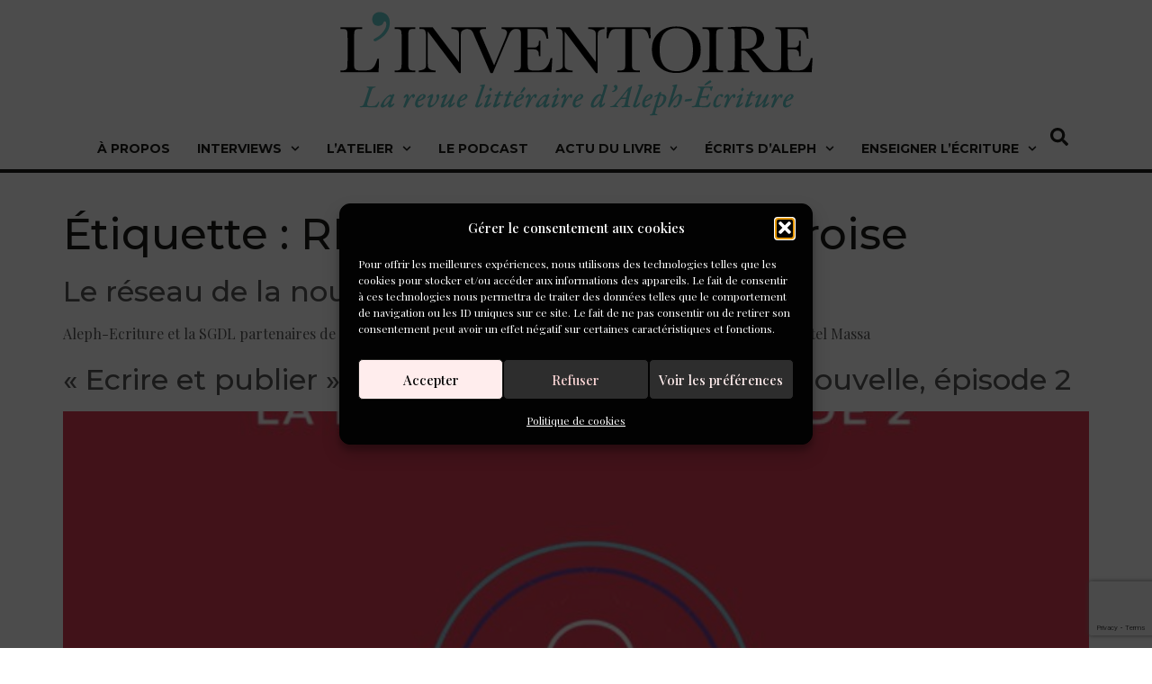

--- FILE ---
content_type: text/html; charset=UTF-8
request_url: https://www.inventoire.com/tag/revue-rue-saint-ambroise/
body_size: 23622
content:
<!doctype html>
<html lang="fr-FR">
<head>
	<meta charset="UTF-8">
	<meta name="viewport" content="width=device-width, initial-scale=1">
	<link rel="profile" href="https://gmpg.org/xfn/11">
	<meta name='robots' content='index, follow, max-image-preview:large, max-snippet:-1, max-video-preview:-1' />

	<!-- This site is optimized with the Yoast SEO plugin v26.8 - https://yoast.com/product/yoast-seo-wordpress/ -->
	<title>Archives des REVUE RUE Saint Ambroise - L&#039;Inventoire</title>
	<link rel="canonical" href="https://www.inventoire.com/tag/revue-rue-saint-ambroise/" />
	<link rel="next" href="https://www.inventoire.com/tag/revue-rue-saint-ambroise/page/2/" />
	<meta property="og:locale" content="fr_FR" />
	<meta property="og:type" content="article" />
	<meta property="og:title" content="Archives des REVUE RUE Saint Ambroise - L&#039;Inventoire" />
	<meta property="og:url" content="https://www.inventoire.com/tag/revue-rue-saint-ambroise/" />
	<meta property="og:site_name" content="L&#039;Inventoire" />
	<meta name="twitter:card" content="summary_large_image" />
	<script type="application/ld+json" class="yoast-schema-graph">{"@context":"https://schema.org","@graph":[{"@type":"CollectionPage","@id":"https://www.inventoire.com/tag/revue-rue-saint-ambroise/","url":"https://www.inventoire.com/tag/revue-rue-saint-ambroise/","name":"Archives des REVUE RUE Saint Ambroise - L&#039;Inventoire","isPartOf":{"@id":"https://www.inventoire.com/#website"},"primaryImageOfPage":{"@id":"https://www.inventoire.com/tag/revue-rue-saint-ambroise/#primaryimage"},"image":{"@id":"https://www.inventoire.com/tag/revue-rue-saint-ambroise/#primaryimage"},"thumbnailUrl":"","breadcrumb":{"@id":"https://www.inventoire.com/tag/revue-rue-saint-ambroise/#breadcrumb"},"inLanguage":"fr-FR"},{"@type":"ImageObject","inLanguage":"fr-FR","@id":"https://www.inventoire.com/tag/revue-rue-saint-ambroise/#primaryimage","url":"","contentUrl":"","width":750,"height":469},{"@type":"BreadcrumbList","@id":"https://www.inventoire.com/tag/revue-rue-saint-ambroise/#breadcrumb","itemListElement":[{"@type":"ListItem","position":1,"name":"Accueil","item":"https://www.inventoire.com/"},{"@type":"ListItem","position":2,"name":"REVUE RUE Saint Ambroise"}]},{"@type":"WebSite","@id":"https://www.inventoire.com/#website","url":"https://www.inventoire.com/","name":"L&#039;Inventoire","description":"Revue littéraire, ateliers d&#039;écriture","publisher":{"@id":"https://www.inventoire.com/#organization"},"potentialAction":[{"@type":"SearchAction","target":{"@type":"EntryPoint","urlTemplate":"https://www.inventoire.com/?s={search_term_string}"},"query-input":{"@type":"PropertyValueSpecification","valueRequired":true,"valueName":"search_term_string"}}],"inLanguage":"fr-FR"},{"@type":"Organization","@id":"https://www.inventoire.com/#organization","name":"L'Inventoire","url":"https://www.inventoire.com/","logo":{"@type":"ImageObject","inLanguage":"fr-FR","@id":"https://www.inventoire.com/#/schema/logo/image/","url":"https://www.inventoire.com/wp2017/wp-content/uploads/2021/11/inventoire-logo-1.png","contentUrl":"https://www.inventoire.com/wp2017/wp-content/uploads/2021/11/inventoire-logo-1.png","width":526,"height":128,"caption":"L'Inventoire"},"image":{"@id":"https://www.inventoire.com/#/schema/logo/image/"}}]}</script>
	<!-- / Yoast SEO plugin. -->


<link rel='dns-prefetch' href='//www.googletagmanager.com' />
<link rel="alternate" type="application/rss+xml" title="L&#039;Inventoire &raquo; Flux" href="https://www.inventoire.com/feed/" />
<script id="wpp-js" src="https://www.inventoire.com/wp2017/wp-content/plugins/wordpress-popular-posts/assets/js/wpp.min.js?ver=7.3.6" data-sampling="0" data-sampling-rate="100" data-api-url="https://www.inventoire.com/wp-json/wordpress-popular-posts" data-post-id="0" data-token="982b6b1c80" data-lang="0" data-debug="0"></script>
<link rel="alternate" type="application/rss+xml" title="L&#039;Inventoire &raquo; Flux de l’étiquette REVUE RUE Saint Ambroise" href="https://www.inventoire.com/tag/revue-rue-saint-ambroise/feed/" />
<style id='wp-img-auto-sizes-contain-inline-css'>
img:is([sizes=auto i],[sizes^="auto," i]){contain-intrinsic-size:3000px 1500px}
/*# sourceURL=wp-img-auto-sizes-contain-inline-css */
</style>
<style id='wp-emoji-styles-inline-css'>

	img.wp-smiley, img.emoji {
		display: inline !important;
		border: none !important;
		box-shadow: none !important;
		height: 1em !important;
		width: 1em !important;
		margin: 0 0.07em !important;
		vertical-align: -0.1em !important;
		background: none !important;
		padding: 0 !important;
	}
/*# sourceURL=wp-emoji-styles-inline-css */
</style>
<link rel='stylesheet' id='contact-form-7-css' href='https://www.inventoire.com/wp2017/wp-content/plugins/contact-form-7/includes/css/styles.css?ver=6.1.4' media='all' />
<link rel='stylesheet' id='cmplz-general-css' href='https://www.inventoire.com/wp2017/wp-content/plugins/complianz-gdpr/assets/css/cookieblocker.min.css?ver=1767697030' media='all' />
<link rel='stylesheet' id='spu-public-css-css' href='https://www.inventoire.com/wp2017/wp-content/plugins/popups/public/assets/css/public.css?ver=1.9.3.8' media='all' />
<link rel='stylesheet' id='wordpress-popular-posts-css-css' href='https://www.inventoire.com/wp2017/wp-content/plugins/wordpress-popular-posts/assets/css/wpp.css?ver=7.3.6' media='all' />
<link rel='stylesheet' id='hello-elementor-css' href='https://www.inventoire.com/wp2017/wp-content/themes/hello-elementor/assets/css/reset.css?ver=3.4.6' media='all' />
<link rel='stylesheet' id='hello-elementor-theme-style-css' href='https://www.inventoire.com/wp2017/wp-content/themes/hello-elementor/assets/css/theme.css?ver=3.4.6' media='all' />
<link rel='stylesheet' id='hello-elementor-header-footer-css' href='https://www.inventoire.com/wp2017/wp-content/themes/hello-elementor/assets/css/header-footer.css?ver=3.4.6' media='all' />
<link rel='stylesheet' id='elementor-frontend-css' href='https://www.inventoire.com/wp2017/wp-content/plugins/elementor/assets/css/frontend.min.css?ver=3.34.3' media='all' />
<link rel='stylesheet' id='elementor-post-36299-css' href='https://www.inventoire.com/wp2017/wp-content/uploads/elementor/css/post-36299.css?ver=1769509151' media='all' />
<link rel='stylesheet' id='widget-image-css' href='https://www.inventoire.com/wp2017/wp-content/plugins/elementor/assets/css/widget-image.min.css?ver=3.34.3' media='all' />
<link rel='stylesheet' id='widget-nav-menu-css' href='https://www.inventoire.com/wp2017/wp-content/plugins/elementor-pro/assets/css/widget-nav-menu.min.css?ver=3.34.3' media='all' />
<link rel='stylesheet' id='widget-search-css' href='https://www.inventoire.com/wp2017/wp-content/plugins/elementor-pro/assets/css/widget-search.min.css?ver=3.34.3' media='all' />
<link rel='stylesheet' id='widget-social-icons-css' href='https://www.inventoire.com/wp2017/wp-content/plugins/elementor/assets/css/widget-social-icons.min.css?ver=3.34.3' media='all' />
<link rel='stylesheet' id='e-apple-webkit-css' href='https://www.inventoire.com/wp2017/wp-content/plugins/elementor/assets/css/conditionals/apple-webkit.min.css?ver=3.34.3' media='all' />
<link rel='stylesheet' id='widget-divider-css' href='https://www.inventoire.com/wp2017/wp-content/plugins/elementor/assets/css/widget-divider.min.css?ver=3.34.3' media='all' />
<link rel='stylesheet' id='elementor-post-36309-css' href='https://www.inventoire.com/wp2017/wp-content/uploads/elementor/css/post-36309.css?ver=1769509151' media='all' />
<link rel='stylesheet' id='elementor-post-36316-css' href='https://www.inventoire.com/wp2017/wp-content/uploads/elementor/css/post-36316.css?ver=1769509151' media='all' />
<link rel='stylesheet' id='hello-elementor-child-style-css' href='https://www.inventoire.com/wp2017/wp-content/themes/inventoire/style.css?ver=2.0.0' media='all' />
<link rel='stylesheet' id='inventoire-styles-css' href='https://www.inventoire.com/wp2017/wp-content/themes/inventoire/assets/css/inventoire.css?ver=1770006618' media='all' />
<link rel='stylesheet' id='elementor-gf-montserrat-css' href='https://fonts.googleapis.com/css?family=Montserrat:100,100italic,200,200italic,300,300italic,400,400italic,500,500italic,600,600italic,700,700italic,800,800italic,900,900italic&#038;display=swap' media='all' />
<link rel='stylesheet' id='elementor-gf-playfairdisplay-css' href='https://fonts.googleapis.com/css?family=Playfair+Display:100,100italic,200,200italic,300,300italic,400,400italic,500,500italic,600,600italic,700,700italic,800,800italic,900,900italic&#038;display=swap' media='all' />
<link rel='stylesheet' id='colorbox-css' href='https://www.inventoire.com/wp2017/wp-content/plugins/slideshow-gallery/views/default/css/colorbox.css?ver=1.3.19' media='all' />
<link rel='stylesheet' id='fontawesome-css' href='https://www.inventoire.com/wp2017/wp-content/plugins/slideshow-gallery/views/default/css/fontawesome.css?ver=4.4.0' media='all' />
<script src="https://www.inventoire.com/wp2017/wp-content/plugins/enable-jquery-migrate-helper/js/jquery/jquery-1.12.4-wp.js?ver=1.12.4-wp" id="jquery-core-js"></script>
<script src="https://www.inventoire.com/wp2017/wp-content/plugins/enable-jquery-migrate-helper/js/jquery-migrate/jquery-migrate-1.4.1-wp.js?ver=1.4.1-wp" id="jquery-migrate-js"></script>

<!-- Extrait de code de la balise Google (gtag.js) ajouté par Site Kit -->
<!-- Extrait Google Analytics ajouté par Site Kit -->
<script src="https://www.googletagmanager.com/gtag/js?id=GT-W62Z3TLT" id="google_gtagjs-js" async></script>
<script id="google_gtagjs-js-after">
window.dataLayer = window.dataLayer || [];function gtag(){dataLayer.push(arguments);}
gtag("set","linker",{"domains":["www.inventoire.com"]});
gtag("js", new Date());
gtag("set", "developer_id.dZTNiMT", true);
gtag("config", "GT-W62Z3TLT");
//# sourceURL=google_gtagjs-js-after
</script>
<script src="https://www.inventoire.com/wp2017/wp-content/plugins/slideshow-gallery/views/default/js/gallery.js?ver=1.0" id="slideshow-gallery-js"></script>
<script src="https://www.inventoire.com/wp2017/wp-content/plugins/slideshow-gallery/views/default/js/colorbox.js?ver=1.6.3" id="colorbox-js"></script>
<script src="https://www.inventoire.com/wp2017/wp-content/plugins/slideshow-gallery/views/default/js/jquery-ui.js?ver=450edea6f5f72b326ac561a8fd47636d" id="jquery-ui-effects-js"></script>
<link rel="https://api.w.org/" href="https://www.inventoire.com/wp-json/" /><link rel="alternate" title="JSON" type="application/json" href="https://www.inventoire.com/wp-json/wp/v2/tags/1308" /><link rel="EditURI" type="application/rsd+xml" title="RSD" href="https://www.inventoire.com/wp2017/xmlrpc.php?rsd" />

<meta name="generator" content="Site Kit by Google 1.171.0" /><script type='text/javascript' data-cfasync='false'>var _mmunch = {'front': false, 'page': false, 'post': false, 'category': false, 'author': false, 'search': false, 'attachment': false, 'tag': false};_mmunch['tag'] = true;</script><script data-cfasync="false" src="//a.mailmunch.co/app/v1/site.js" id="mailmunch-script" data-plugin="mc_mm" data-mailmunch-site-id="223337" async></script>			<style>.cmplz-hidden {
					display: none !important;
				}</style>
        <script type="text/javascript">
            var jQueryMigrateHelperHasSentDowngrade = false;

			window.onerror = function( msg, url, line, col, error ) {
				// Break out early, do not processing if a downgrade reqeust was already sent.
				if ( jQueryMigrateHelperHasSentDowngrade ) {
					return true;
                }

				var xhr = new XMLHttpRequest();
				var nonce = 'fbbda36e58';
				var jQueryFunctions = [
					'andSelf',
					'browser',
					'live',
					'boxModel',
					'support.boxModel',
					'size',
					'swap',
					'clean',
					'sub',
                ];
				var match_pattern = /\)\.(.+?) is not a function/;
                var erroredFunction = msg.match( match_pattern );

                // If there was no matching functions, do not try to downgrade.
                if ( null === erroredFunction || typeof erroredFunction !== 'object' || typeof erroredFunction[1] === "undefined" || -1 === jQueryFunctions.indexOf( erroredFunction[1] ) ) {
                    return true;
                }

                // Set that we've now attempted a downgrade request.
                jQueryMigrateHelperHasSentDowngrade = true;

				xhr.open( 'POST', 'https://www.inventoire.com/wp2017/wp-admin/admin-ajax.php' );
				xhr.setRequestHeader( 'Content-Type', 'application/x-www-form-urlencoded' );
				xhr.onload = function () {
					var response,
                        reload = false;

					if ( 200 === xhr.status ) {
                        try {
                        	response = JSON.parse( xhr.response );

                        	reload = response.data.reload;
                        } catch ( e ) {
                        	reload = false;
                        }
                    }

					// Automatically reload the page if a deprecation caused an automatic downgrade, ensure visitors get the best possible experience.
					if ( reload ) {
						location.reload();
                    }
				};

				xhr.send( encodeURI( 'action=jquery-migrate-downgrade-version&_wpnonce=' + nonce ) );

				// Suppress error alerts in older browsers
				return true;
			}
        </script>

		            <style id="wpp-loading-animation-styles">@-webkit-keyframes bgslide{from{background-position-x:0}to{background-position-x:-200%}}@keyframes bgslide{from{background-position-x:0}to{background-position-x:-200%}}.wpp-widget-block-placeholder,.wpp-shortcode-placeholder{margin:0 auto;width:60px;height:3px;background:#dd3737;background:linear-gradient(90deg,#dd3737 0%,#571313 10%,#dd3737 100%);background-size:200% auto;border-radius:3px;-webkit-animation:bgslide 1s infinite linear;animation:bgslide 1s infinite linear}</style>
            <meta name="generator" content="Elementor 3.34.3; features: e_font_icon_svg, additional_custom_breakpoints; settings: css_print_method-external, google_font-enabled, font_display-swap">
			<style>
				.e-con.e-parent:nth-of-type(n+4):not(.e-lazyloaded):not(.e-no-lazyload),
				.e-con.e-parent:nth-of-type(n+4):not(.e-lazyloaded):not(.e-no-lazyload) * {
					background-image: none !important;
				}
				@media screen and (max-height: 1024px) {
					.e-con.e-parent:nth-of-type(n+3):not(.e-lazyloaded):not(.e-no-lazyload),
					.e-con.e-parent:nth-of-type(n+3):not(.e-lazyloaded):not(.e-no-lazyload) * {
						background-image: none !important;
					}
				}
				@media screen and (max-height: 640px) {
					.e-con.e-parent:nth-of-type(n+2):not(.e-lazyloaded):not(.e-no-lazyload),
					.e-con.e-parent:nth-of-type(n+2):not(.e-lazyloaded):not(.e-no-lazyload) * {
						background-image: none !important;
					}
				}
			</style>
			</head>
<body data-cmplz=1 class="archive tag tag-revue-rue-saint-ambroise tag-1308 wp-embed-responsive wp-theme-hello-elementor wp-child-theme-inventoire do-etfw hello-elementor-default elementor-default elementor-kit-36299">


<a class="skip-link screen-reader-text" href="#content">Aller au contenu</a>

		<header data-elementor-type="header" data-elementor-id="36309" class="elementor elementor-36309 elementor-location-header" data-elementor-post-type="elementor_library">
			<div class="elementor-element elementor-element-90b74a9 e-con-full e-flex e-con e-parent" data-id="90b74a9" data-element_type="container">
				<div class="elementor-element elementor-element-8927c1a elementor-widget elementor-widget-image" data-id="8927c1a" data-element_type="widget" data-widget_type="image.default">
																<a href="https://www.inventoire.com">
							<img src="https://www.inventoire.com/wp2017/wp-content/uploads/2022/05/logo-inventoire.png" title="" alt="Logo de l&#039;Inventoire" loading="lazy" />								</a>
															</div>
		<div class="elementor-element elementor-element-6007676 e-flex e-con-boxed e-con e-child" data-id="6007676" data-element_type="container">
					<div class="e-con-inner">
				<div class="elementor-element elementor-element-cc28b04 elementor-nav-menu__align-center menu_principal elementor-nav-menu--stretch elementor-nav-menu__text-align-center elementor-nav-menu--dropdown-tablet elementor-nav-menu--toggle elementor-nav-menu--burger elementor-widget elementor-widget-nav-menu" data-id="cc28b04" data-element_type="widget" data-settings="{&quot;submenu_icon&quot;:{&quot;value&quot;:&quot;&lt;svg aria-hidden=\&quot;true\&quot; class=\&quot;fa-svg-chevron-down e-font-icon-svg e-fas-chevron-down\&quot; viewBox=\&quot;0 0 448 512\&quot; xmlns=\&quot;http:\/\/www.w3.org\/2000\/svg\&quot;&gt;&lt;path d=\&quot;M207.029 381.476L12.686 187.132c-9.373-9.373-9.373-24.569 0-33.941l22.667-22.667c9.357-9.357 24.522-9.375 33.901-.04L224 284.505l154.745-154.021c9.379-9.335 24.544-9.317 33.901.04l22.667 22.667c9.373 9.373 9.373 24.569 0 33.941L240.971 381.476c-9.373 9.372-24.569 9.372-33.942 0z\&quot;&gt;&lt;\/path&gt;&lt;\/svg&gt;&quot;,&quot;library&quot;:&quot;fa-solid&quot;},&quot;full_width&quot;:&quot;stretch&quot;,&quot;layout&quot;:&quot;horizontal&quot;,&quot;toggle&quot;:&quot;burger&quot;}" data-widget_type="nav-menu.default">
								<nav aria-label="Menu Principal" class="elementor-nav-menu--main elementor-nav-menu__container elementor-nav-menu--layout-horizontal e--pointer-none">
				<ul id="menu-1-cc28b04" class="elementor-nav-menu"><li class="menu-item menu-item-type-post_type menu-item-object-page menu-item-32890 level-0"><a href="https://www.inventoire.com/a-propos/" class="elementor-item">À propos</a></li>
<li class="menu-item menu-item-type-taxonomy menu-item-object-category menu-item-has-children menu-item-10145 level-0"><a href="https://www.inventoire.com/category/interviews/" class="elementor-item">Interviews</a>
<ul class="sub-menu elementor-nav-menu--dropdown">
	<li class="show_articles menu-item menu-item-type-taxonomy menu-item-object-category menu-item-36271 level-1"><a href="https://www.inventoire.com/category/interviews/" class="elementor-sub-item">Interviews</a><div class="recent_posts_header"><div class="un_article"><a href="https://www.inventoire.com/marion-guevel-vivre-de-sa-passion-pour-les-mots/" class="mega-menu-thumbnail"><img width="240" height="160" src="https://www.inventoire.com/wp2017/wp-content/uploads/2026/01/Capture-decran-2026-01-20-a-16.52.21-240x160.jpg" class="attachment-unique-mega-menu size-unique-mega-menu wp-post-image" alt="" decoding="async" srcset="https://www.inventoire.com/wp2017/wp-content/uploads/2026/01/Capture-decran-2026-01-20-a-16.52.21-240x160.jpg 240w, https://www.inventoire.com/wp2017/wp-content/uploads/2026/01/Capture-decran-2026-01-20-a-16.52.21-95x62.jpg 95w" sizes="(max-width: 240px) 100vw, 240px" /></a><h6><a href="https://www.inventoire.com/marion-guevel-vivre-de-sa-passion-pour-les-mots/">Marion Guével : « Vivre de sa passion pour les mots »</a></h6><div class="entry-date"><i class="icon-element eicon-clock-o"></i>27 janvier 2026</div></div><div class="un_article"><a href="https://www.inventoire.com/lire-pour-ecrire-carnet-de-lecture-avec-camille-berta/" class="mega-menu-thumbnail"><img width="240" height="160" src="https://www.inventoire.com/wp2017/wp-content/uploads/2026/01/pexels-donghuangmingde-2177482-2-240x160.jpg" class="attachment-unique-mega-menu size-unique-mega-menu wp-post-image" alt="" decoding="async" srcset="https://www.inventoire.com/wp2017/wp-content/uploads/2026/01/pexels-donghuangmingde-2177482-2-240x160.jpg 240w, https://www.inventoire.com/wp2017/wp-content/uploads/2026/01/pexels-donghuangmingde-2177482-2-95x62.jpg 95w" sizes="(max-width: 240px) 100vw, 240px" /></a><h6><a href="https://www.inventoire.com/lire-pour-ecrire-carnet-de-lecture-avec-camille-berta/">« Lire pour écrire » : carnet de lecture avec Camille Berta</a></h6><div class="entry-date"><i class="icon-element eicon-clock-o"></i>27 janvier 2026</div></div><div class="un_article"><a href="https://www.inventoire.com/comment-faire-emerger-un-projet-romanesque/" class="mega-menu-thumbnail"><img width="240" height="160" src="https://www.inventoire.com/wp2017/wp-content/uploads/2026/01/Capture-decran-2026-01-15-a-22.08.42-240x160.jpg" class="attachment-unique-mega-menu size-unique-mega-menu wp-post-image" alt="" decoding="async" srcset="https://www.inventoire.com/wp2017/wp-content/uploads/2026/01/Capture-decran-2026-01-15-a-22.08.42-240x160.jpg 240w, https://www.inventoire.com/wp2017/wp-content/uploads/2026/01/Capture-decran-2026-01-15-a-22.08.42-95x62.jpg 95w" sizes="(max-width: 240px) 100vw, 240px" /></a><h6><a href="https://www.inventoire.com/comment-faire-emerger-un-projet-romanesque/">Comment faire émerger un projet romanesque ?</a></h6><div class="entry-date"><i class="icon-element eicon-clock-o"></i>15 janvier 2026</div></div><div class="un_article"><a href="https://www.inventoire.com/poeme-nomade-avec-anne-baatard/" class="mega-menu-thumbnail"><img loading="lazy" width="240" height="160" src="https://www.inventoire.com/wp2017/wp-content/uploads/2025/10/pexels-open-borders-33897446-240x160.jpg" class="attachment-unique-mega-menu size-unique-mega-menu wp-post-image" alt="" decoding="async" srcset="https://www.inventoire.com/wp2017/wp-content/uploads/2025/10/pexels-open-borders-33897446-240x160.jpg 240w, https://www.inventoire.com/wp2017/wp-content/uploads/2025/10/pexels-open-borders-33897446-750x498.jpg 750w, https://www.inventoire.com/wp2017/wp-content/uploads/2025/10/pexels-open-borders-33897446-95x62.jpg 95w" sizes="(max-width: 240px) 100vw, 240px" /></a><h6><a href="https://www.inventoire.com/poeme-nomade-avec-anne-baatard/">Poème nomade en résidence à Arles avec Anne Baatard </a></h6><div class="entry-date"><i class="icon-element eicon-clock-o"></i>12 janvier 2026</div></div></div></li>
	<li class="show_categories menu-item menu-item-type-custom menu-item-object-custom menu-item-has-children menu-item-36388 level-1"><a href="#" class="elementor-sub-item elementor-item-anchor">Catégories</a>
	<ul class="sub-menu elementor-nav-menu--dropdown">
		<li class="menu-item menu-item-type-taxonomy menu-item-object-category menu-item-36273 level-2"><a href="https://www.inventoire.com/category/interviews/ecrivains/" class="elementor-sub-item">Écrivains</a></li>
		<li class="menu-item menu-item-type-taxonomy menu-item-object-category menu-item-36274 level-2"><a href="https://www.inventoire.com/category/interviews/editeurs/" class="elementor-sub-item">Éditeurs</a></li>
		<li class="menu-item menu-item-type-taxonomy menu-item-object-category menu-item-36275 level-2"><a href="https://www.inventoire.com/category/interviews/animateurs-dateliers/" class="elementor-sub-item">Animateurs<br> d&rsquo;ateliers</a></li>
		<li class="menu-item menu-item-type-taxonomy menu-item-object-category menu-item-36276 level-2"><a href="https://www.inventoire.com/category/interviews/professionnels-du-livre/" class="elementor-sub-item">Professionnels <br>du livre</a></li>
	</ul>
</li>
</ul>
</li>
<li class="menu-item menu-item-type-custom menu-item-object-custom menu-item-has-children menu-item-32891 level-0"><a href="/latelier-decriture/" class="elementor-item">L&rsquo;atelier</a>
<ul class="sub-menu elementor-nav-menu--dropdown">
	<li class="show_articles menu-item menu-item-type-taxonomy menu-item-object-category menu-item-10147 level-1"><a href="https://www.inventoire.com/category/latelier-decriture/" class="elementor-sub-item">L&rsquo;atelier D&rsquo;écriture</a><div class="recent_posts_header"><div class="un_article"><a href="https://www.inventoire.com/remise-des-prix-des-concours-2025-les-laureats/" class="mega-menu-thumbnail"><img loading="lazy" width="240" height="160" src="https://www.inventoire.com/wp2017/wp-content/uploads/2025/12/pexels-chermitove-3064714-240x160.jpg" class="attachment-unique-mega-menu size-unique-mega-menu wp-post-image" alt="" decoding="async" srcset="https://www.inventoire.com/wp2017/wp-content/uploads/2025/12/pexels-chermitove-3064714-240x160.jpg 240w, https://www.inventoire.com/wp2017/wp-content/uploads/2025/12/pexels-chermitove-3064714-458x305.jpg 458w, https://www.inventoire.com/wp2017/wp-content/uploads/2025/12/pexels-chermitove-3064714-564x375.jpg 564w, https://www.inventoire.com/wp2017/wp-content/uploads/2025/12/pexels-chermitove-3064714-95x62.jpg 95w, https://www.inventoire.com/wp2017/wp-content/uploads/2025/12/pexels-chermitove-3064714-600x399.jpg 600w, https://www.inventoire.com/wp2017/wp-content/uploads/2025/12/pexels-chermitove-3064714.jpg 750w" sizes="(max-width: 240px) 100vw, 240px" /></a><h6><a href="https://www.inventoire.com/remise-des-prix-des-concours-2025-les-laureats/">Remise des prix des concours 2025 : les lauréats !</a></h6><div class="entry-date"><i class="icon-element eicon-clock-o"></i>12 décembre 2025</div></div><div class="un_article"><a href="https://www.inventoire.com/le-prix-du-public-du-concours-de-nouvelles-desirs/" class="mega-menu-thumbnail"><img loading="lazy" width="240" height="160" src="https://www.inventoire.com/wp2017/wp-content/uploads/2025/12/Capture-decran-2025-08-27-a-18.48.47-240x160.jpeg" class="attachment-unique-mega-menu size-unique-mega-menu wp-post-image" alt="" decoding="async" srcset="https://www.inventoire.com/wp2017/wp-content/uploads/2025/12/Capture-decran-2025-08-27-a-18.48.47-240x160.jpeg 240w, https://www.inventoire.com/wp2017/wp-content/uploads/2025/12/Capture-decran-2025-08-27-a-18.48.47-95x62.jpeg 95w" sizes="(max-width: 240px) 100vw, 240px" /></a><h6><a href="https://www.inventoire.com/le-prix-du-public-du-concours-de-nouvelles-desirs/">Hyper désirs, élu prix du public du concours de nouvelles « Désir(s) »</a></h6><div class="entry-date"><i class="icon-element eicon-clock-o"></i>3 octobre 2025</div></div><div class="un_article"><a href="https://www.inventoire.com/de-la-pulpe-des-doigts-a-la-jointure-des-levres-pierric-viaud/" class="mega-menu-thumbnail"><img loading="lazy" width="240" height="160" src="https://www.inventoire.com/wp2017/wp-content/uploads/2025/12/Capture-decran-2025-08-27-a-18.48.47-240x160.jpeg" class="attachment-unique-mega-menu size-unique-mega-menu wp-post-image" alt="" decoding="async" srcset="https://www.inventoire.com/wp2017/wp-content/uploads/2025/12/Capture-decran-2025-08-27-a-18.48.47-240x160.jpeg 240w, https://www.inventoire.com/wp2017/wp-content/uploads/2025/12/Capture-decran-2025-08-27-a-18.48.47-95x62.jpeg 95w" sizes="(max-width: 240px) 100vw, 240px" /></a><h6><a href="https://www.inventoire.com/de-la-pulpe-des-doigts-a-la-jointure-des-levres-pierric-viaud/">« De la pulpe des doigts à la jointure des lèvres », Pierric Viaud</a></h6><div class="entry-date"><i class="icon-element eicon-clock-o"></i>3 septembre 2025</div></div><div class="un_article"><a href="https://www.inventoire.com/entre-les-murs-genevieve-bertois/" class="mega-menu-thumbnail"><img loading="lazy" width="240" height="160" src="https://www.inventoire.com/wp2017/wp-content/uploads/2025/12/Capture-decran-2025-08-27-a-18.48.47-240x160.jpeg" class="attachment-unique-mega-menu size-unique-mega-menu wp-post-image" alt="" decoding="async" srcset="https://www.inventoire.com/wp2017/wp-content/uploads/2025/12/Capture-decran-2025-08-27-a-18.48.47-240x160.jpeg 240w, https://www.inventoire.com/wp2017/wp-content/uploads/2025/12/Capture-decran-2025-08-27-a-18.48.47-95x62.jpeg 95w" sizes="(max-width: 240px) 100vw, 240px" /></a><h6><a href="https://www.inventoire.com/entre-les-murs-genevieve-bertois/">« Entre les murs », Geneviève Bertois</a></h6><div class="entry-date"><i class="icon-element eicon-clock-o"></i>3 septembre 2025</div></div></div></li>
	<li class="show_categories menu-item menu-item-type-custom menu-item-object-custom menu-item-has-children menu-item-36400 level-1"><a href="#" class="elementor-sub-item elementor-item-anchor">Catégories</a>
	<ul class="sub-menu elementor-nav-menu--dropdown">
		<li class="menu-item menu-item-type-taxonomy menu-item-object-category menu-item-36279 level-2"><a href="https://www.inventoire.com/category/latelier-decriture/propositions-decriture/" class="elementor-sub-item">Propositions d&rsquo;écriture</a></li>
		<li class="menu-item menu-item-type-taxonomy menu-item-object-category menu-item-36277 level-2"><a href="https://www.inventoire.com/category/latelier-decriture/vos-textes/" class="elementor-sub-item">Vos textes</a></li>
		<li class="menu-item menu-item-type-post_type menu-item-object-page menu-item-36280 level-2"><a href="https://www.inventoire.com/nos-criteres-de-selection-pour-les-textes-de-latelier-ouvert/" class="elementor-sub-item">Critères de sélection</a></li>
	</ul>
</li>
</ul>
</li>
<li class="menu-item menu-item-type-post_type menu-item-object-page menu-item-32889 level-0"><a href="https://www.inventoire.com/podcast/" class="elementor-item">Le podcast</a></li>
<li class="menu-item menu-item-type-taxonomy menu-item-object-category menu-item-has-children menu-item-10149 level-0"><a href="https://www.inventoire.com/category/actu-du-livre/" class="elementor-item">Actu du livre</a>
<ul class="sub-menu elementor-nav-menu--dropdown">
	<li class="show_articles menu-item menu-item-type-taxonomy menu-item-object-category menu-item-36281 level-1"><a href="https://www.inventoire.com/category/actu-du-livre/" class="elementor-sub-item">Actu du livre</a><div class="recent_posts_header"><div class="un_article"><a href="https://www.inventoire.com/journee-detudes-la-langue-et-la-voix-dans-la-biographie-14-mars-2026/" class="mega-menu-thumbnail"><img loading="lazy" width="240" height="160" src="https://www.inventoire.com/wp2017/wp-content/uploads/2026/01/Capture-decran-2026-01-28-a-18.02.12-240x160.jpg" class="attachment-unique-mega-menu size-unique-mega-menu wp-post-image" alt="" decoding="async" srcset="https://www.inventoire.com/wp2017/wp-content/uploads/2026/01/Capture-decran-2026-01-28-a-18.02.12-240x160.jpg 240w, https://www.inventoire.com/wp2017/wp-content/uploads/2026/01/Capture-decran-2026-01-28-a-18.02.12-95x62.jpg 95w" sizes="(max-width: 240px) 100vw, 240px" /></a><h6><a href="https://www.inventoire.com/journee-detudes-la-langue-et-la-voix-dans-la-biographie-14-mars-2026/">Journée d&rsquo;études – La langue et la voix dans la biographie : 14 mars 2026</a></h6><div class="entry-date"><i class="icon-element eicon-clock-o"></i>29 janvier 2026</div></div><div class="un_article"><a href="https://www.inventoire.com/rose-la-nuit-maryline-desbiolles-sabine-wespieser-par-pierre-ahnne/" class="mega-menu-thumbnail"><img loading="lazy" width="240" height="160" src="https://www.inventoire.com/wp2017/wp-content/uploads/2026/01/Capture-decran-2026-01-22-a-14.57.54-240x160.jpg" class="attachment-unique-mega-menu size-unique-mega-menu wp-post-image" alt="" decoding="async" srcset="https://www.inventoire.com/wp2017/wp-content/uploads/2026/01/Capture-decran-2026-01-22-a-14.57.54-240x160.jpg 240w, https://www.inventoire.com/wp2017/wp-content/uploads/2026/01/Capture-decran-2026-01-22-a-14.57.54-95x62.jpg 95w" sizes="(max-width: 240px) 100vw, 240px" /></a><h6><a href="https://www.inventoire.com/rose-la-nuit-maryline-desbiolles-sabine-wespieser-par-pierre-ahnne/">« Rose la nuit », Maryline Desbiolles (Sabine Wespieser), par Pierre Ahnne</a></h6><div class="entry-date"><i class="icon-element eicon-clock-o"></i>28 janvier 2026</div></div><div class="un_article"><a href="https://www.inventoire.com/la-fabrique-decriture-de-claudine-galea-rencontre-le-mercredi-11-mars/" class="mega-menu-thumbnail"><img loading="lazy" width="240" height="160" src="https://www.inventoire.com/wp2017/wp-content/uploads/2026/01/Capture-decran-2026-01-13-a-00.13.44-240x160.jpg" class="attachment-unique-mega-menu size-unique-mega-menu wp-post-image" alt="" decoding="async" srcset="https://www.inventoire.com/wp2017/wp-content/uploads/2026/01/Capture-decran-2026-01-13-a-00.13.44-240x160.jpg 240w, https://www.inventoire.com/wp2017/wp-content/uploads/2026/01/Capture-decran-2026-01-13-a-00.13.44-95x62.jpg 95w" sizes="(max-width: 240px) 100vw, 240px" /></a><h6><a href="https://www.inventoire.com/la-fabrique-decriture-de-claudine-galea-rencontre-le-mercredi-11-mars/">« La fabrique d’écriture » de Claudine Galéa : rencontre le mercredi 11 mars</a></h6><div class="entry-date"><i class="icon-element eicon-clock-o"></i>21 janvier 2026</div></div><div class="un_article"><a href="https://www.inventoire.com/interstice-la-nouvelle-revue-qui-mele-textes-litteraires-et-photographies/" class="mega-menu-thumbnail"><img loading="lazy" width="240" height="160" src="https://www.inventoire.com/wp2017/wp-content/uploads/2026/01/stephane-charpentier-radiance-3-1024x683-1-240x160.jpg" class="attachment-unique-mega-menu size-unique-mega-menu wp-post-image" alt="Stéphane Charpentier &quot;Radiance&quot;" decoding="async" srcset="https://www.inventoire.com/wp2017/wp-content/uploads/2026/01/stephane-charpentier-radiance-3-1024x683-1-240x160.jpg 240w, https://www.inventoire.com/wp2017/wp-content/uploads/2026/01/stephane-charpentier-radiance-3-1024x683-1-458x305.jpg 458w, https://www.inventoire.com/wp2017/wp-content/uploads/2026/01/stephane-charpentier-radiance-3-1024x683-1-564x376.jpg 564w, https://www.inventoire.com/wp2017/wp-content/uploads/2026/01/stephane-charpentier-radiance-3-1024x683-1.jpg 750w, https://www.inventoire.com/wp2017/wp-content/uploads/2026/01/stephane-charpentier-radiance-3-1024x683-1-95x62.jpg 95w, https://www.inventoire.com/wp2017/wp-content/uploads/2026/01/stephane-charpentier-radiance-3-1024x683-1-600x400.jpg 600w" sizes="(max-width: 240px) 100vw, 240px" /></a><h6><a href="https://www.inventoire.com/interstice-la-nouvelle-revue-qui-mele-textes-litteraires-et-photographies/">« Interstice » : la nouvelle revue qui mêle textes littéraires et photographies</a></h6><div class="entry-date"><i class="icon-element eicon-clock-o"></i>20 janvier 2026</div></div></div></li>
	<li class="show_categories menu-item menu-item-type-custom menu-item-object-custom menu-item-has-children menu-item-36399 level-1"><a href="#" class="elementor-sub-item elementor-item-anchor">Catégories</a>
	<ul class="sub-menu elementor-nav-menu--dropdown">
		<li class="menu-item menu-item-type-taxonomy menu-item-object-category menu-item-36282 level-2"><a href="https://www.inventoire.com/category/actu-du-livre/conseils-de-lecture/" class="elementor-sub-item">Conseils <br>de lecture</a></li>
		<li class="menu-item menu-item-type-taxonomy menu-item-object-category menu-item-36284 level-2"><a href="https://www.inventoire.com/category/actu-du-livre/edition-numerique/" class="elementor-sub-item">Édition <br>numérique</a></li>
		<li class="menu-item menu-item-type-taxonomy menu-item-object-category menu-item-36283 level-2"><a href="https://www.inventoire.com/category/actu-du-livre/evenements-litteraires/" class="elementor-sub-item">Événements <br>littéraires</a></li>
		<li class="menu-item menu-item-type-taxonomy menu-item-object-category menu-item-36285 level-2"><a href="https://www.inventoire.com/category/actu-du-livre/conseils-decriture/" class="elementor-sub-item">Conseils d&rsquo;écriture</a></li>
	</ul>
</li>
</ul>
</li>
<li class="menu-item menu-item-type-taxonomy menu-item-object-category menu-item-has-children menu-item-10228 level-0"><a href="https://www.inventoire.com/category/ecrits-d-aleph/" class="elementor-item">ÉCRITS D&rsquo;ALEPH</a>
<ul class="sub-menu elementor-nav-menu--dropdown">
	<li class="show_articles menu-item menu-item-type-taxonomy menu-item-object-category menu-item-36292 level-1"><a href="https://www.inventoire.com/category/ecrits-d-aleph/actualite-des-participants/" class="elementor-sub-item">Actualité des participants</a><div class="recent_posts_header"><div class="un_article"><a href="https://www.inventoire.com/journee-detudes-la-langue-et-la-voix-dans-la-biographie-14-mars-2026/" class="mega-menu-thumbnail"><img loading="lazy" width="240" height="160" src="https://www.inventoire.com/wp2017/wp-content/uploads/2026/01/Capture-decran-2026-01-28-a-18.02.12-240x160.jpg" class="attachment-unique-mega-menu size-unique-mega-menu wp-post-image" alt="" decoding="async" srcset="https://www.inventoire.com/wp2017/wp-content/uploads/2026/01/Capture-decran-2026-01-28-a-18.02.12-240x160.jpg 240w, https://www.inventoire.com/wp2017/wp-content/uploads/2026/01/Capture-decran-2026-01-28-a-18.02.12-95x62.jpg 95w" sizes="(max-width: 240px) 100vw, 240px" /></a><h6><a href="https://www.inventoire.com/journee-detudes-la-langue-et-la-voix-dans-la-biographie-14-mars-2026/">Journée d&rsquo;études – La langue et la voix dans la biographie : 14 mars 2026</a></h6><div class="entry-date"><i class="icon-element eicon-clock-o"></i>29 janvier 2026</div></div><div class="un_article"><a href="https://www.inventoire.com/ecrire-et-editer-son-histoire-de-vie-un-temoignage-de-catherine-lecamus/" class="mega-menu-thumbnail"><img loading="lazy" width="240" height="160" src="https://www.inventoire.com/wp2017/wp-content/uploads/2025/02/Capture-decran-2025-02-17-a-18.25.28-240x160.jpg" class="attachment-unique-mega-menu size-unique-mega-menu wp-post-image" alt="" decoding="async" srcset="https://www.inventoire.com/wp2017/wp-content/uploads/2025/02/Capture-decran-2025-02-17-a-18.25.28-240x160.jpg 240w, https://www.inventoire.com/wp2017/wp-content/uploads/2025/02/Capture-decran-2025-02-17-a-18.25.28-95x62.jpg 95w" sizes="(max-width: 240px) 100vw, 240px" /></a><h6><a href="https://www.inventoire.com/ecrire-et-editer-son-histoire-de-vie-un-temoignage-de-catherine-lecamus/">« Ecrire et éditer son histoire de vie » : un témoignage de Catherine Lecamus</a></h6><div class="entry-date"><i class="icon-element eicon-clock-o"></i>26 novembre 2025</div></div><div class="un_article"><a href="https://www.inventoire.com/ecrire-son-histoire-de-vie-avec-aleph-le-temoignage-de-patrick-oudot-de-dainville/" class="mega-menu-thumbnail"><img loading="lazy" width="240" height="160" src="https://www.inventoire.com/wp2017/wp-content/uploads/2024/01/Capture-decran-2024-01-08-a-11.31.53-240x160.jpg" class="attachment-unique-mega-menu size-unique-mega-menu wp-post-image" alt="" decoding="async" srcset="https://www.inventoire.com/wp2017/wp-content/uploads/2024/01/Capture-decran-2024-01-08-a-11.31.53-240x160.jpg 240w, https://www.inventoire.com/wp2017/wp-content/uploads/2024/01/Capture-decran-2024-01-08-a-11.31.53-95x62.jpg 95w" sizes="(max-width: 240px) 100vw, 240px" /></a><h6><a href="https://www.inventoire.com/ecrire-son-histoire-de-vie-avec-aleph-le-temoignage-de-patrick-oudot-de-dainville/">Écrire son histoire de vie avec Aleph, le témoignage de Patrick Oudot de Dainville</a></h6><div class="entry-date"><i class="icon-element eicon-clock-o"></i>26 août 2025</div></div><div class="un_article"><a href="https://www.inventoire.com/sylviane-van-de-moortele-de-lingenierie-culturelle-au-metier-de-biographe/" class="mega-menu-thumbnail"><img loading="lazy" width="240" height="160" src="https://www.inventoire.com/wp2017/wp-content/uploads/2024/01/Capture-decran-2024-01-10-a-00.26.20-240x160.jpg" class="attachment-unique-mega-menu size-unique-mega-menu wp-post-image" alt="" decoding="async" srcset="https://www.inventoire.com/wp2017/wp-content/uploads/2024/01/Capture-decran-2024-01-10-a-00.26.20-240x160.jpg 240w, https://www.inventoire.com/wp2017/wp-content/uploads/2024/01/Capture-decran-2024-01-10-a-00.26.20-95x62.jpg 95w" sizes="(max-width: 240px) 100vw, 240px" /></a><h6><a href="https://www.inventoire.com/sylviane-van-de-moortele-de-lingenierie-culturelle-au-metier-de-biographe/">Sylviane Van de Moortele : le métier de biographe d&rsquo;artistes aux « Assises de la biographie » le 21 mars 2025</a></h6><div class="entry-date"><i class="icon-element eicon-clock-o"></i>20 mars 2025</div></div></div></li>
	<li class="show_categories menu-item menu-item-type-custom menu-item-object-custom menu-item-has-children menu-item-36401 level-1"><a href="#" class="elementor-sub-item elementor-item-anchor">Catégories</a>
	<ul class="sub-menu elementor-nav-menu--dropdown">
		<li class="menu-item menu-item-type-taxonomy menu-item-object-category menu-item-36293 level-2"><a href="https://www.inventoire.com/category/ecrits-d-aleph/participants-publies/" class="elementor-sub-item">Participants <br>publiés</a></li>
		<li class="menu-item menu-item-type-taxonomy menu-item-object-category menu-item-36294 level-2"><a href="https://www.inventoire.com/category/ecrits-d-aleph/textes-fondateurs/" class="elementor-sub-item">Textes Fondateurs</a></li>
		<li class="menu-item menu-item-type-taxonomy menu-item-object-category menu-item-36295 level-2"><a href="https://www.inventoire.com/category/ecrits-d-aleph/recits-de-vie/" class="elementor-sub-item">Récits de vie</a></li>
	</ul>
</li>
</ul>
</li>
<li class="menu-item menu-item-type-taxonomy menu-item-object-category menu-item-has-children menu-item-10142 level-0"><a href="https://www.inventoire.com/category/enseigner-lecriture/" class="elementor-item">Enseigner l&rsquo;écriture</a>
<ul class="sub-menu elementor-nav-menu--dropdown">
	<li class="show_articles menu-item menu-item-type-taxonomy menu-item-object-category menu-item-36286 level-1"><a href="https://www.inventoire.com/category/enseigner-lecriture/" class="elementor-sub-item">Enseigner l&rsquo;écriture</a><div class="recent_posts_header"><div class="un_article"><a href="https://www.inventoire.com/arlette-mondon-neycensas-la-nouvelle-dire-le-plus-en-disant-le-moins/" class="mega-menu-thumbnail"><img loading="lazy" width="240" height="160" src="https://www.inventoire.com/wp2017/wp-content/uploads/2026/01/Capture-decran-2026-01-26-a-11.10.09-240x160.jpg" class="attachment-unique-mega-menu size-unique-mega-menu wp-post-image" alt="" decoding="async" srcset="https://www.inventoire.com/wp2017/wp-content/uploads/2026/01/Capture-decran-2026-01-26-a-11.10.09-240x160.jpg 240w, https://www.inventoire.com/wp2017/wp-content/uploads/2026/01/Capture-decran-2026-01-26-a-11.10.09-95x62.jpg 95w" sizes="(max-width: 240px) 100vw, 240px" /></a><h6><a href="https://www.inventoire.com/arlette-mondon-neycensas-la-nouvelle-dire-le-plus-en-disant-le-moins/">Arlette Mondon-Neycensas « La nouvelle flash : dire plus en disant moins »</a></h6><div class="entry-date"><i class="icon-element eicon-clock-o"></i>29 janvier 2026</div></div><div class="un_article"><a href="https://www.inventoire.com/marion-guevel-vivre-de-sa-passion-pour-les-mots/" class="mega-menu-thumbnail"><img width="240" height="160" src="https://www.inventoire.com/wp2017/wp-content/uploads/2026/01/Capture-decran-2026-01-20-a-16.52.21-240x160.jpg" class="attachment-unique-mega-menu size-unique-mega-menu wp-post-image" alt="" decoding="async" srcset="https://www.inventoire.com/wp2017/wp-content/uploads/2026/01/Capture-decran-2026-01-20-a-16.52.21-240x160.jpg 240w, https://www.inventoire.com/wp2017/wp-content/uploads/2026/01/Capture-decran-2026-01-20-a-16.52.21-95x62.jpg 95w" sizes="(max-width: 240px) 100vw, 240px" /></a><h6><a href="https://www.inventoire.com/marion-guevel-vivre-de-sa-passion-pour-les-mots/">Marion Guével : « Vivre de sa passion pour les mots »</a></h6><div class="entry-date"><i class="icon-element eicon-clock-o"></i>27 janvier 2026</div></div><div class="un_article"><a href="https://www.inventoire.com/lire-pour-ecrire-carnet-de-lecture-avec-camille-berta/" class="mega-menu-thumbnail"><img width="240" height="160" src="https://www.inventoire.com/wp2017/wp-content/uploads/2026/01/pexels-donghuangmingde-2177482-2-240x160.jpg" class="attachment-unique-mega-menu size-unique-mega-menu wp-post-image" alt="" decoding="async" srcset="https://www.inventoire.com/wp2017/wp-content/uploads/2026/01/pexels-donghuangmingde-2177482-2-240x160.jpg 240w, https://www.inventoire.com/wp2017/wp-content/uploads/2026/01/pexels-donghuangmingde-2177482-2-95x62.jpg 95w" sizes="(max-width: 240px) 100vw, 240px" /></a><h6><a href="https://www.inventoire.com/lire-pour-ecrire-carnet-de-lecture-avec-camille-berta/">« Lire pour écrire » : carnet de lecture avec Camille Berta</a></h6><div class="entry-date"><i class="icon-element eicon-clock-o"></i>27 janvier 2026</div></div><div class="un_article"><a href="https://www.inventoire.com/la-fabrique-decriture-de-claudine-galea-rencontre-le-mercredi-11-mars/" class="mega-menu-thumbnail"><img loading="lazy" width="240" height="160" src="https://www.inventoire.com/wp2017/wp-content/uploads/2026/01/Capture-decran-2026-01-13-a-00.13.44-240x160.jpg" class="attachment-unique-mega-menu size-unique-mega-menu wp-post-image" alt="" decoding="async" srcset="https://www.inventoire.com/wp2017/wp-content/uploads/2026/01/Capture-decran-2026-01-13-a-00.13.44-240x160.jpg 240w, https://www.inventoire.com/wp2017/wp-content/uploads/2026/01/Capture-decran-2026-01-13-a-00.13.44-95x62.jpg 95w" sizes="(max-width: 240px) 100vw, 240px" /></a><h6><a href="https://www.inventoire.com/la-fabrique-decriture-de-claudine-galea-rencontre-le-mercredi-11-mars/">« La fabrique d’écriture » de Claudine Galéa : rencontre le mercredi 11 mars</a></h6><div class="entry-date"><i class="icon-element eicon-clock-o"></i>21 janvier 2026</div></div></div></li>
	<li class="menu-item menu-item-type-post_type menu-item-object-page menu-item-36287 level-1"><a href="https://www.inventoire.com/nos-criteres-de-selection-pour-les-textes-de-latelier-ouvert/" class="elementor-sub-item">A propos</a></li>
	<li class="show_categories menu-item menu-item-type-custom menu-item-object-custom menu-item-has-children menu-item-36402 level-1"><a href="#" class="elementor-sub-item elementor-item-anchor">Catégories</a>
	<ul class="sub-menu elementor-nav-menu--dropdown">
		<li class="menu-item menu-item-type-taxonomy menu-item-object-category menu-item-36288 level-2"><a href="https://www.inventoire.com/category/enseigner-lecriture/moments-datelier/" class="elementor-sub-item">Moments <br>d&rsquo;atelier</a></li>
		<li class="menu-item menu-item-type-taxonomy menu-item-object-category menu-item-36289 level-2"><a href="https://www.inventoire.com/category/enseigner-lecriture/inventer-et-accompagner/" class="elementor-sub-item">Inventer et <br>accompagner</a></li>
		<li class="menu-item menu-item-type-taxonomy menu-item-object-category menu-item-36290 level-2"><a href="https://www.inventoire.com/category/enseigner-lecriture/les-fondamentaux/" class="elementor-sub-item">Les <br>fondamentaux</a></li>
		<li class="menu-item menu-item-type-taxonomy menu-item-object-category menu-item-36291 level-2"><a href="https://www.inventoire.com/category/enseigner-lecriture/dictionnaire-de-latelier/" class="elementor-sub-item">Dictionnaire de <br>l&rsquo;atelier</a></li>
	</ul>
</li>
</ul>
</li>
</ul>			</nav>
					<div class="elementor-menu-toggle" role="button" tabindex="0" aria-label="Permuter le menu" aria-expanded="false">
			<svg aria-hidden="true" role="presentation" class="elementor-menu-toggle__icon--open e-font-icon-svg e-eicon-menu-bar" viewBox="0 0 1000 1000" xmlns="http://www.w3.org/2000/svg"><path d="M104 333H896C929 333 958 304 958 271S929 208 896 208H104C71 208 42 237 42 271S71 333 104 333ZM104 583H896C929 583 958 554 958 521S929 458 896 458H104C71 458 42 487 42 521S71 583 104 583ZM104 833H896C929 833 958 804 958 771S929 708 896 708H104C71 708 42 737 42 771S71 833 104 833Z"></path></svg><svg aria-hidden="true" role="presentation" class="elementor-menu-toggle__icon--close e-font-icon-svg e-eicon-close" viewBox="0 0 1000 1000" xmlns="http://www.w3.org/2000/svg"><path d="M742 167L500 408 258 167C246 154 233 150 217 150 196 150 179 158 167 167 154 179 150 196 150 212 150 229 154 242 171 254L408 500 167 742C138 771 138 800 167 829 196 858 225 858 254 829L496 587 738 829C750 842 767 846 783 846 800 846 817 842 829 829 842 817 846 804 846 783 846 767 842 750 829 737L588 500 833 258C863 229 863 200 833 171 804 137 775 137 742 167Z"></path></svg>		</div>
					<nav class="elementor-nav-menu--dropdown elementor-nav-menu__container" aria-hidden="true">
				<ul id="menu-2-cc28b04" class="elementor-nav-menu"><li class="menu-item menu-item-type-post_type menu-item-object-page menu-item-32890 level-0"><a href="https://www.inventoire.com/a-propos/" class="elementor-item" tabindex="-1">À propos</a></li>
<li class="menu-item menu-item-type-taxonomy menu-item-object-category menu-item-has-children menu-item-10145 level-0"><a href="https://www.inventoire.com/category/interviews/" class="elementor-item" tabindex="-1">Interviews</a>
<ul class="sub-menu elementor-nav-menu--dropdown">
	<li class="show_articles menu-item menu-item-type-taxonomy menu-item-object-category menu-item-36271 level-1"><a href="https://www.inventoire.com/category/interviews/" class="elementor-sub-item" tabindex="-1">Interviews</a><div class="recent_posts_header"><div class="un_article"><a href="https://www.inventoire.com/marion-guevel-vivre-de-sa-passion-pour-les-mots/" class="mega-menu-thumbnail"><img width="240" height="160" src="https://www.inventoire.com/wp2017/wp-content/uploads/2026/01/Capture-decran-2026-01-20-a-16.52.21-240x160.jpg" class="attachment-unique-mega-menu size-unique-mega-menu wp-post-image" alt="" decoding="async" srcset="https://www.inventoire.com/wp2017/wp-content/uploads/2026/01/Capture-decran-2026-01-20-a-16.52.21-240x160.jpg 240w, https://www.inventoire.com/wp2017/wp-content/uploads/2026/01/Capture-decran-2026-01-20-a-16.52.21-95x62.jpg 95w" sizes="(max-width: 240px) 100vw, 240px" /></a><h6><a href="https://www.inventoire.com/marion-guevel-vivre-de-sa-passion-pour-les-mots/">Marion Guével : « Vivre de sa passion pour les mots »</a></h6><div class="entry-date"><i class="icon-element eicon-clock-o"></i>27 janvier 2026</div></div><div class="un_article"><a href="https://www.inventoire.com/lire-pour-ecrire-carnet-de-lecture-avec-camille-berta/" class="mega-menu-thumbnail"><img width="240" height="160" src="https://www.inventoire.com/wp2017/wp-content/uploads/2026/01/pexels-donghuangmingde-2177482-2-240x160.jpg" class="attachment-unique-mega-menu size-unique-mega-menu wp-post-image" alt="" decoding="async" srcset="https://www.inventoire.com/wp2017/wp-content/uploads/2026/01/pexels-donghuangmingde-2177482-2-240x160.jpg 240w, https://www.inventoire.com/wp2017/wp-content/uploads/2026/01/pexels-donghuangmingde-2177482-2-95x62.jpg 95w" sizes="(max-width: 240px) 100vw, 240px" /></a><h6><a href="https://www.inventoire.com/lire-pour-ecrire-carnet-de-lecture-avec-camille-berta/">« Lire pour écrire » : carnet de lecture avec Camille Berta</a></h6><div class="entry-date"><i class="icon-element eicon-clock-o"></i>27 janvier 2026</div></div><div class="un_article"><a href="https://www.inventoire.com/comment-faire-emerger-un-projet-romanesque/" class="mega-menu-thumbnail"><img width="240" height="160" src="https://www.inventoire.com/wp2017/wp-content/uploads/2026/01/Capture-decran-2026-01-15-a-22.08.42-240x160.jpg" class="attachment-unique-mega-menu size-unique-mega-menu wp-post-image" alt="" decoding="async" srcset="https://www.inventoire.com/wp2017/wp-content/uploads/2026/01/Capture-decran-2026-01-15-a-22.08.42-240x160.jpg 240w, https://www.inventoire.com/wp2017/wp-content/uploads/2026/01/Capture-decran-2026-01-15-a-22.08.42-95x62.jpg 95w" sizes="(max-width: 240px) 100vw, 240px" /></a><h6><a href="https://www.inventoire.com/comment-faire-emerger-un-projet-romanesque/">Comment faire émerger un projet romanesque ?</a></h6><div class="entry-date"><i class="icon-element eicon-clock-o"></i>15 janvier 2026</div></div><div class="un_article"><a href="https://www.inventoire.com/poeme-nomade-avec-anne-baatard/" class="mega-menu-thumbnail"><img loading="lazy" width="240" height="160" src="https://www.inventoire.com/wp2017/wp-content/uploads/2025/10/pexels-open-borders-33897446-240x160.jpg" class="attachment-unique-mega-menu size-unique-mega-menu wp-post-image" alt="" decoding="async" srcset="https://www.inventoire.com/wp2017/wp-content/uploads/2025/10/pexels-open-borders-33897446-240x160.jpg 240w, https://www.inventoire.com/wp2017/wp-content/uploads/2025/10/pexels-open-borders-33897446-750x498.jpg 750w, https://www.inventoire.com/wp2017/wp-content/uploads/2025/10/pexels-open-borders-33897446-95x62.jpg 95w" sizes="(max-width: 240px) 100vw, 240px" /></a><h6><a href="https://www.inventoire.com/poeme-nomade-avec-anne-baatard/">Poème nomade en résidence à Arles avec Anne Baatard </a></h6><div class="entry-date"><i class="icon-element eicon-clock-o"></i>12 janvier 2026</div></div></div></li>
	<li class="show_categories menu-item menu-item-type-custom menu-item-object-custom menu-item-has-children menu-item-36388 level-1"><a href="#" class="elementor-sub-item elementor-item-anchor" tabindex="-1">Catégories</a>
	<ul class="sub-menu elementor-nav-menu--dropdown">
		<li class="menu-item menu-item-type-taxonomy menu-item-object-category menu-item-36273 level-2"><a href="https://www.inventoire.com/category/interviews/ecrivains/" class="elementor-sub-item" tabindex="-1">Écrivains</a></li>
		<li class="menu-item menu-item-type-taxonomy menu-item-object-category menu-item-36274 level-2"><a href="https://www.inventoire.com/category/interviews/editeurs/" class="elementor-sub-item" tabindex="-1">Éditeurs</a></li>
		<li class="menu-item menu-item-type-taxonomy menu-item-object-category menu-item-36275 level-2"><a href="https://www.inventoire.com/category/interviews/animateurs-dateliers/" class="elementor-sub-item" tabindex="-1">Animateurs<br> d&rsquo;ateliers</a></li>
		<li class="menu-item menu-item-type-taxonomy menu-item-object-category menu-item-36276 level-2"><a href="https://www.inventoire.com/category/interviews/professionnels-du-livre/" class="elementor-sub-item" tabindex="-1">Professionnels <br>du livre</a></li>
	</ul>
</li>
</ul>
</li>
<li class="menu-item menu-item-type-custom menu-item-object-custom menu-item-has-children menu-item-32891 level-0"><a href="/latelier-decriture/" class="elementor-item" tabindex="-1">L&rsquo;atelier</a>
<ul class="sub-menu elementor-nav-menu--dropdown">
	<li class="show_articles menu-item menu-item-type-taxonomy menu-item-object-category menu-item-10147 level-1"><a href="https://www.inventoire.com/category/latelier-decriture/" class="elementor-sub-item" tabindex="-1">L&rsquo;atelier D&rsquo;écriture</a><div class="recent_posts_header"><div class="un_article"><a href="https://www.inventoire.com/remise-des-prix-des-concours-2025-les-laureats/" class="mega-menu-thumbnail"><img loading="lazy" width="240" height="160" src="https://www.inventoire.com/wp2017/wp-content/uploads/2025/12/pexels-chermitove-3064714-240x160.jpg" class="attachment-unique-mega-menu size-unique-mega-menu wp-post-image" alt="" decoding="async" srcset="https://www.inventoire.com/wp2017/wp-content/uploads/2025/12/pexels-chermitove-3064714-240x160.jpg 240w, https://www.inventoire.com/wp2017/wp-content/uploads/2025/12/pexels-chermitove-3064714-458x305.jpg 458w, https://www.inventoire.com/wp2017/wp-content/uploads/2025/12/pexels-chermitove-3064714-564x375.jpg 564w, https://www.inventoire.com/wp2017/wp-content/uploads/2025/12/pexels-chermitove-3064714-95x62.jpg 95w, https://www.inventoire.com/wp2017/wp-content/uploads/2025/12/pexels-chermitove-3064714-600x399.jpg 600w, https://www.inventoire.com/wp2017/wp-content/uploads/2025/12/pexels-chermitove-3064714.jpg 750w" sizes="(max-width: 240px) 100vw, 240px" /></a><h6><a href="https://www.inventoire.com/remise-des-prix-des-concours-2025-les-laureats/">Remise des prix des concours 2025 : les lauréats !</a></h6><div class="entry-date"><i class="icon-element eicon-clock-o"></i>12 décembre 2025</div></div><div class="un_article"><a href="https://www.inventoire.com/le-prix-du-public-du-concours-de-nouvelles-desirs/" class="mega-menu-thumbnail"><img loading="lazy" width="240" height="160" src="https://www.inventoire.com/wp2017/wp-content/uploads/2025/12/Capture-decran-2025-08-27-a-18.48.47-240x160.jpeg" class="attachment-unique-mega-menu size-unique-mega-menu wp-post-image" alt="" decoding="async" srcset="https://www.inventoire.com/wp2017/wp-content/uploads/2025/12/Capture-decran-2025-08-27-a-18.48.47-240x160.jpeg 240w, https://www.inventoire.com/wp2017/wp-content/uploads/2025/12/Capture-decran-2025-08-27-a-18.48.47-95x62.jpeg 95w" sizes="(max-width: 240px) 100vw, 240px" /></a><h6><a href="https://www.inventoire.com/le-prix-du-public-du-concours-de-nouvelles-desirs/">Hyper désirs, élu prix du public du concours de nouvelles « Désir(s) »</a></h6><div class="entry-date"><i class="icon-element eicon-clock-o"></i>3 octobre 2025</div></div><div class="un_article"><a href="https://www.inventoire.com/de-la-pulpe-des-doigts-a-la-jointure-des-levres-pierric-viaud/" class="mega-menu-thumbnail"><img loading="lazy" width="240" height="160" src="https://www.inventoire.com/wp2017/wp-content/uploads/2025/12/Capture-decran-2025-08-27-a-18.48.47-240x160.jpeg" class="attachment-unique-mega-menu size-unique-mega-menu wp-post-image" alt="" decoding="async" srcset="https://www.inventoire.com/wp2017/wp-content/uploads/2025/12/Capture-decran-2025-08-27-a-18.48.47-240x160.jpeg 240w, https://www.inventoire.com/wp2017/wp-content/uploads/2025/12/Capture-decran-2025-08-27-a-18.48.47-95x62.jpeg 95w" sizes="(max-width: 240px) 100vw, 240px" /></a><h6><a href="https://www.inventoire.com/de-la-pulpe-des-doigts-a-la-jointure-des-levres-pierric-viaud/">« De la pulpe des doigts à la jointure des lèvres », Pierric Viaud</a></h6><div class="entry-date"><i class="icon-element eicon-clock-o"></i>3 septembre 2025</div></div><div class="un_article"><a href="https://www.inventoire.com/entre-les-murs-genevieve-bertois/" class="mega-menu-thumbnail"><img loading="lazy" width="240" height="160" src="https://www.inventoire.com/wp2017/wp-content/uploads/2025/12/Capture-decran-2025-08-27-a-18.48.47-240x160.jpeg" class="attachment-unique-mega-menu size-unique-mega-menu wp-post-image" alt="" decoding="async" srcset="https://www.inventoire.com/wp2017/wp-content/uploads/2025/12/Capture-decran-2025-08-27-a-18.48.47-240x160.jpeg 240w, https://www.inventoire.com/wp2017/wp-content/uploads/2025/12/Capture-decran-2025-08-27-a-18.48.47-95x62.jpeg 95w" sizes="(max-width: 240px) 100vw, 240px" /></a><h6><a href="https://www.inventoire.com/entre-les-murs-genevieve-bertois/">« Entre les murs », Geneviève Bertois</a></h6><div class="entry-date"><i class="icon-element eicon-clock-o"></i>3 septembre 2025</div></div></div></li>
	<li class="show_categories menu-item menu-item-type-custom menu-item-object-custom menu-item-has-children menu-item-36400 level-1"><a href="#" class="elementor-sub-item elementor-item-anchor" tabindex="-1">Catégories</a>
	<ul class="sub-menu elementor-nav-menu--dropdown">
		<li class="menu-item menu-item-type-taxonomy menu-item-object-category menu-item-36279 level-2"><a href="https://www.inventoire.com/category/latelier-decriture/propositions-decriture/" class="elementor-sub-item" tabindex="-1">Propositions d&rsquo;écriture</a></li>
		<li class="menu-item menu-item-type-taxonomy menu-item-object-category menu-item-36277 level-2"><a href="https://www.inventoire.com/category/latelier-decriture/vos-textes/" class="elementor-sub-item" tabindex="-1">Vos textes</a></li>
		<li class="menu-item menu-item-type-post_type menu-item-object-page menu-item-36280 level-2"><a href="https://www.inventoire.com/nos-criteres-de-selection-pour-les-textes-de-latelier-ouvert/" class="elementor-sub-item" tabindex="-1">Critères de sélection</a></li>
	</ul>
</li>
</ul>
</li>
<li class="menu-item menu-item-type-post_type menu-item-object-page menu-item-32889 level-0"><a href="https://www.inventoire.com/podcast/" class="elementor-item" tabindex="-1">Le podcast</a></li>
<li class="menu-item menu-item-type-taxonomy menu-item-object-category menu-item-has-children menu-item-10149 level-0"><a href="https://www.inventoire.com/category/actu-du-livre/" class="elementor-item" tabindex="-1">Actu du livre</a>
<ul class="sub-menu elementor-nav-menu--dropdown">
	<li class="show_articles menu-item menu-item-type-taxonomy menu-item-object-category menu-item-36281 level-1"><a href="https://www.inventoire.com/category/actu-du-livre/" class="elementor-sub-item" tabindex="-1">Actu du livre</a><div class="recent_posts_header"><div class="un_article"><a href="https://www.inventoire.com/journee-detudes-la-langue-et-la-voix-dans-la-biographie-14-mars-2026/" class="mega-menu-thumbnail"><img loading="lazy" width="240" height="160" src="https://www.inventoire.com/wp2017/wp-content/uploads/2026/01/Capture-decran-2026-01-28-a-18.02.12-240x160.jpg" class="attachment-unique-mega-menu size-unique-mega-menu wp-post-image" alt="" decoding="async" srcset="https://www.inventoire.com/wp2017/wp-content/uploads/2026/01/Capture-decran-2026-01-28-a-18.02.12-240x160.jpg 240w, https://www.inventoire.com/wp2017/wp-content/uploads/2026/01/Capture-decran-2026-01-28-a-18.02.12-95x62.jpg 95w" sizes="(max-width: 240px) 100vw, 240px" /></a><h6><a href="https://www.inventoire.com/journee-detudes-la-langue-et-la-voix-dans-la-biographie-14-mars-2026/">Journée d&rsquo;études – La langue et la voix dans la biographie : 14 mars 2026</a></h6><div class="entry-date"><i class="icon-element eicon-clock-o"></i>29 janvier 2026</div></div><div class="un_article"><a href="https://www.inventoire.com/rose-la-nuit-maryline-desbiolles-sabine-wespieser-par-pierre-ahnne/" class="mega-menu-thumbnail"><img loading="lazy" width="240" height="160" src="https://www.inventoire.com/wp2017/wp-content/uploads/2026/01/Capture-decran-2026-01-22-a-14.57.54-240x160.jpg" class="attachment-unique-mega-menu size-unique-mega-menu wp-post-image" alt="" decoding="async" srcset="https://www.inventoire.com/wp2017/wp-content/uploads/2026/01/Capture-decran-2026-01-22-a-14.57.54-240x160.jpg 240w, https://www.inventoire.com/wp2017/wp-content/uploads/2026/01/Capture-decran-2026-01-22-a-14.57.54-95x62.jpg 95w" sizes="(max-width: 240px) 100vw, 240px" /></a><h6><a href="https://www.inventoire.com/rose-la-nuit-maryline-desbiolles-sabine-wespieser-par-pierre-ahnne/">« Rose la nuit », Maryline Desbiolles (Sabine Wespieser), par Pierre Ahnne</a></h6><div class="entry-date"><i class="icon-element eicon-clock-o"></i>28 janvier 2026</div></div><div class="un_article"><a href="https://www.inventoire.com/la-fabrique-decriture-de-claudine-galea-rencontre-le-mercredi-11-mars/" class="mega-menu-thumbnail"><img loading="lazy" width="240" height="160" src="https://www.inventoire.com/wp2017/wp-content/uploads/2026/01/Capture-decran-2026-01-13-a-00.13.44-240x160.jpg" class="attachment-unique-mega-menu size-unique-mega-menu wp-post-image" alt="" decoding="async" srcset="https://www.inventoire.com/wp2017/wp-content/uploads/2026/01/Capture-decran-2026-01-13-a-00.13.44-240x160.jpg 240w, https://www.inventoire.com/wp2017/wp-content/uploads/2026/01/Capture-decran-2026-01-13-a-00.13.44-95x62.jpg 95w" sizes="(max-width: 240px) 100vw, 240px" /></a><h6><a href="https://www.inventoire.com/la-fabrique-decriture-de-claudine-galea-rencontre-le-mercredi-11-mars/">« La fabrique d’écriture » de Claudine Galéa : rencontre le mercredi 11 mars</a></h6><div class="entry-date"><i class="icon-element eicon-clock-o"></i>21 janvier 2026</div></div><div class="un_article"><a href="https://www.inventoire.com/interstice-la-nouvelle-revue-qui-mele-textes-litteraires-et-photographies/" class="mega-menu-thumbnail"><img loading="lazy" width="240" height="160" src="https://www.inventoire.com/wp2017/wp-content/uploads/2026/01/stephane-charpentier-radiance-3-1024x683-1-240x160.jpg" class="attachment-unique-mega-menu size-unique-mega-menu wp-post-image" alt="Stéphane Charpentier &quot;Radiance&quot;" decoding="async" srcset="https://www.inventoire.com/wp2017/wp-content/uploads/2026/01/stephane-charpentier-radiance-3-1024x683-1-240x160.jpg 240w, https://www.inventoire.com/wp2017/wp-content/uploads/2026/01/stephane-charpentier-radiance-3-1024x683-1-458x305.jpg 458w, https://www.inventoire.com/wp2017/wp-content/uploads/2026/01/stephane-charpentier-radiance-3-1024x683-1-564x376.jpg 564w, https://www.inventoire.com/wp2017/wp-content/uploads/2026/01/stephane-charpentier-radiance-3-1024x683-1.jpg 750w, https://www.inventoire.com/wp2017/wp-content/uploads/2026/01/stephane-charpentier-radiance-3-1024x683-1-95x62.jpg 95w, https://www.inventoire.com/wp2017/wp-content/uploads/2026/01/stephane-charpentier-radiance-3-1024x683-1-600x400.jpg 600w" sizes="(max-width: 240px) 100vw, 240px" /></a><h6><a href="https://www.inventoire.com/interstice-la-nouvelle-revue-qui-mele-textes-litteraires-et-photographies/">« Interstice » : la nouvelle revue qui mêle textes littéraires et photographies</a></h6><div class="entry-date"><i class="icon-element eicon-clock-o"></i>20 janvier 2026</div></div></div></li>
	<li class="show_categories menu-item menu-item-type-custom menu-item-object-custom menu-item-has-children menu-item-36399 level-1"><a href="#" class="elementor-sub-item elementor-item-anchor" tabindex="-1">Catégories</a>
	<ul class="sub-menu elementor-nav-menu--dropdown">
		<li class="menu-item menu-item-type-taxonomy menu-item-object-category menu-item-36282 level-2"><a href="https://www.inventoire.com/category/actu-du-livre/conseils-de-lecture/" class="elementor-sub-item" tabindex="-1">Conseils <br>de lecture</a></li>
		<li class="menu-item menu-item-type-taxonomy menu-item-object-category menu-item-36284 level-2"><a href="https://www.inventoire.com/category/actu-du-livre/edition-numerique/" class="elementor-sub-item" tabindex="-1">Édition <br>numérique</a></li>
		<li class="menu-item menu-item-type-taxonomy menu-item-object-category menu-item-36283 level-2"><a href="https://www.inventoire.com/category/actu-du-livre/evenements-litteraires/" class="elementor-sub-item" tabindex="-1">Événements <br>littéraires</a></li>
		<li class="menu-item menu-item-type-taxonomy menu-item-object-category menu-item-36285 level-2"><a href="https://www.inventoire.com/category/actu-du-livre/conseils-decriture/" class="elementor-sub-item" tabindex="-1">Conseils d&rsquo;écriture</a></li>
	</ul>
</li>
</ul>
</li>
<li class="menu-item menu-item-type-taxonomy menu-item-object-category menu-item-has-children menu-item-10228 level-0"><a href="https://www.inventoire.com/category/ecrits-d-aleph/" class="elementor-item" tabindex="-1">ÉCRITS D&rsquo;ALEPH</a>
<ul class="sub-menu elementor-nav-menu--dropdown">
	<li class="show_articles menu-item menu-item-type-taxonomy menu-item-object-category menu-item-36292 level-1"><a href="https://www.inventoire.com/category/ecrits-d-aleph/actualite-des-participants/" class="elementor-sub-item" tabindex="-1">Actualité des participants</a><div class="recent_posts_header"><div class="un_article"><a href="https://www.inventoire.com/journee-detudes-la-langue-et-la-voix-dans-la-biographie-14-mars-2026/" class="mega-menu-thumbnail"><img loading="lazy" width="240" height="160" src="https://www.inventoire.com/wp2017/wp-content/uploads/2026/01/Capture-decran-2026-01-28-a-18.02.12-240x160.jpg" class="attachment-unique-mega-menu size-unique-mega-menu wp-post-image" alt="" decoding="async" srcset="https://www.inventoire.com/wp2017/wp-content/uploads/2026/01/Capture-decran-2026-01-28-a-18.02.12-240x160.jpg 240w, https://www.inventoire.com/wp2017/wp-content/uploads/2026/01/Capture-decran-2026-01-28-a-18.02.12-95x62.jpg 95w" sizes="(max-width: 240px) 100vw, 240px" /></a><h6><a href="https://www.inventoire.com/journee-detudes-la-langue-et-la-voix-dans-la-biographie-14-mars-2026/">Journée d&rsquo;études – La langue et la voix dans la biographie : 14 mars 2026</a></h6><div class="entry-date"><i class="icon-element eicon-clock-o"></i>29 janvier 2026</div></div><div class="un_article"><a href="https://www.inventoire.com/ecrire-et-editer-son-histoire-de-vie-un-temoignage-de-catherine-lecamus/" class="mega-menu-thumbnail"><img loading="lazy" width="240" height="160" src="https://www.inventoire.com/wp2017/wp-content/uploads/2025/02/Capture-decran-2025-02-17-a-18.25.28-240x160.jpg" class="attachment-unique-mega-menu size-unique-mega-menu wp-post-image" alt="" decoding="async" srcset="https://www.inventoire.com/wp2017/wp-content/uploads/2025/02/Capture-decran-2025-02-17-a-18.25.28-240x160.jpg 240w, https://www.inventoire.com/wp2017/wp-content/uploads/2025/02/Capture-decran-2025-02-17-a-18.25.28-95x62.jpg 95w" sizes="(max-width: 240px) 100vw, 240px" /></a><h6><a href="https://www.inventoire.com/ecrire-et-editer-son-histoire-de-vie-un-temoignage-de-catherine-lecamus/">« Ecrire et éditer son histoire de vie » : un témoignage de Catherine Lecamus</a></h6><div class="entry-date"><i class="icon-element eicon-clock-o"></i>26 novembre 2025</div></div><div class="un_article"><a href="https://www.inventoire.com/ecrire-son-histoire-de-vie-avec-aleph-le-temoignage-de-patrick-oudot-de-dainville/" class="mega-menu-thumbnail"><img loading="lazy" width="240" height="160" src="https://www.inventoire.com/wp2017/wp-content/uploads/2024/01/Capture-decran-2024-01-08-a-11.31.53-240x160.jpg" class="attachment-unique-mega-menu size-unique-mega-menu wp-post-image" alt="" decoding="async" srcset="https://www.inventoire.com/wp2017/wp-content/uploads/2024/01/Capture-decran-2024-01-08-a-11.31.53-240x160.jpg 240w, https://www.inventoire.com/wp2017/wp-content/uploads/2024/01/Capture-decran-2024-01-08-a-11.31.53-95x62.jpg 95w" sizes="(max-width: 240px) 100vw, 240px" /></a><h6><a href="https://www.inventoire.com/ecrire-son-histoire-de-vie-avec-aleph-le-temoignage-de-patrick-oudot-de-dainville/">Écrire son histoire de vie avec Aleph, le témoignage de Patrick Oudot de Dainville</a></h6><div class="entry-date"><i class="icon-element eicon-clock-o"></i>26 août 2025</div></div><div class="un_article"><a href="https://www.inventoire.com/sylviane-van-de-moortele-de-lingenierie-culturelle-au-metier-de-biographe/" class="mega-menu-thumbnail"><img loading="lazy" width="240" height="160" src="https://www.inventoire.com/wp2017/wp-content/uploads/2024/01/Capture-decran-2024-01-10-a-00.26.20-240x160.jpg" class="attachment-unique-mega-menu size-unique-mega-menu wp-post-image" alt="" decoding="async" srcset="https://www.inventoire.com/wp2017/wp-content/uploads/2024/01/Capture-decran-2024-01-10-a-00.26.20-240x160.jpg 240w, https://www.inventoire.com/wp2017/wp-content/uploads/2024/01/Capture-decran-2024-01-10-a-00.26.20-95x62.jpg 95w" sizes="(max-width: 240px) 100vw, 240px" /></a><h6><a href="https://www.inventoire.com/sylviane-van-de-moortele-de-lingenierie-culturelle-au-metier-de-biographe/">Sylviane Van de Moortele : le métier de biographe d&rsquo;artistes aux « Assises de la biographie » le 21 mars 2025</a></h6><div class="entry-date"><i class="icon-element eicon-clock-o"></i>20 mars 2025</div></div></div></li>
	<li class="show_categories menu-item menu-item-type-custom menu-item-object-custom menu-item-has-children menu-item-36401 level-1"><a href="#" class="elementor-sub-item elementor-item-anchor" tabindex="-1">Catégories</a>
	<ul class="sub-menu elementor-nav-menu--dropdown">
		<li class="menu-item menu-item-type-taxonomy menu-item-object-category menu-item-36293 level-2"><a href="https://www.inventoire.com/category/ecrits-d-aleph/participants-publies/" class="elementor-sub-item" tabindex="-1">Participants <br>publiés</a></li>
		<li class="menu-item menu-item-type-taxonomy menu-item-object-category menu-item-36294 level-2"><a href="https://www.inventoire.com/category/ecrits-d-aleph/textes-fondateurs/" class="elementor-sub-item" tabindex="-1">Textes Fondateurs</a></li>
		<li class="menu-item menu-item-type-taxonomy menu-item-object-category menu-item-36295 level-2"><a href="https://www.inventoire.com/category/ecrits-d-aleph/recits-de-vie/" class="elementor-sub-item" tabindex="-1">Récits de vie</a></li>
	</ul>
</li>
</ul>
</li>
<li class="menu-item menu-item-type-taxonomy menu-item-object-category menu-item-has-children menu-item-10142 level-0"><a href="https://www.inventoire.com/category/enseigner-lecriture/" class="elementor-item" tabindex="-1">Enseigner l&rsquo;écriture</a>
<ul class="sub-menu elementor-nav-menu--dropdown">
	<li class="show_articles menu-item menu-item-type-taxonomy menu-item-object-category menu-item-36286 level-1"><a href="https://www.inventoire.com/category/enseigner-lecriture/" class="elementor-sub-item" tabindex="-1">Enseigner l&rsquo;écriture</a><div class="recent_posts_header"><div class="un_article"><a href="https://www.inventoire.com/arlette-mondon-neycensas-la-nouvelle-dire-le-plus-en-disant-le-moins/" class="mega-menu-thumbnail"><img loading="lazy" width="240" height="160" src="https://www.inventoire.com/wp2017/wp-content/uploads/2026/01/Capture-decran-2026-01-26-a-11.10.09-240x160.jpg" class="attachment-unique-mega-menu size-unique-mega-menu wp-post-image" alt="" decoding="async" srcset="https://www.inventoire.com/wp2017/wp-content/uploads/2026/01/Capture-decran-2026-01-26-a-11.10.09-240x160.jpg 240w, https://www.inventoire.com/wp2017/wp-content/uploads/2026/01/Capture-decran-2026-01-26-a-11.10.09-95x62.jpg 95w" sizes="(max-width: 240px) 100vw, 240px" /></a><h6><a href="https://www.inventoire.com/arlette-mondon-neycensas-la-nouvelle-dire-le-plus-en-disant-le-moins/">Arlette Mondon-Neycensas « La nouvelle flash : dire plus en disant moins »</a></h6><div class="entry-date"><i class="icon-element eicon-clock-o"></i>29 janvier 2026</div></div><div class="un_article"><a href="https://www.inventoire.com/marion-guevel-vivre-de-sa-passion-pour-les-mots/" class="mega-menu-thumbnail"><img width="240" height="160" src="https://www.inventoire.com/wp2017/wp-content/uploads/2026/01/Capture-decran-2026-01-20-a-16.52.21-240x160.jpg" class="attachment-unique-mega-menu size-unique-mega-menu wp-post-image" alt="" decoding="async" srcset="https://www.inventoire.com/wp2017/wp-content/uploads/2026/01/Capture-decran-2026-01-20-a-16.52.21-240x160.jpg 240w, https://www.inventoire.com/wp2017/wp-content/uploads/2026/01/Capture-decran-2026-01-20-a-16.52.21-95x62.jpg 95w" sizes="(max-width: 240px) 100vw, 240px" /></a><h6><a href="https://www.inventoire.com/marion-guevel-vivre-de-sa-passion-pour-les-mots/">Marion Guével : « Vivre de sa passion pour les mots »</a></h6><div class="entry-date"><i class="icon-element eicon-clock-o"></i>27 janvier 2026</div></div><div class="un_article"><a href="https://www.inventoire.com/lire-pour-ecrire-carnet-de-lecture-avec-camille-berta/" class="mega-menu-thumbnail"><img width="240" height="160" src="https://www.inventoire.com/wp2017/wp-content/uploads/2026/01/pexels-donghuangmingde-2177482-2-240x160.jpg" class="attachment-unique-mega-menu size-unique-mega-menu wp-post-image" alt="" decoding="async" srcset="https://www.inventoire.com/wp2017/wp-content/uploads/2026/01/pexels-donghuangmingde-2177482-2-240x160.jpg 240w, https://www.inventoire.com/wp2017/wp-content/uploads/2026/01/pexels-donghuangmingde-2177482-2-95x62.jpg 95w" sizes="(max-width: 240px) 100vw, 240px" /></a><h6><a href="https://www.inventoire.com/lire-pour-ecrire-carnet-de-lecture-avec-camille-berta/">« Lire pour écrire » : carnet de lecture avec Camille Berta</a></h6><div class="entry-date"><i class="icon-element eicon-clock-o"></i>27 janvier 2026</div></div><div class="un_article"><a href="https://www.inventoire.com/la-fabrique-decriture-de-claudine-galea-rencontre-le-mercredi-11-mars/" class="mega-menu-thumbnail"><img loading="lazy" width="240" height="160" src="https://www.inventoire.com/wp2017/wp-content/uploads/2026/01/Capture-decran-2026-01-13-a-00.13.44-240x160.jpg" class="attachment-unique-mega-menu size-unique-mega-menu wp-post-image" alt="" decoding="async" srcset="https://www.inventoire.com/wp2017/wp-content/uploads/2026/01/Capture-decran-2026-01-13-a-00.13.44-240x160.jpg 240w, https://www.inventoire.com/wp2017/wp-content/uploads/2026/01/Capture-decran-2026-01-13-a-00.13.44-95x62.jpg 95w" sizes="(max-width: 240px) 100vw, 240px" /></a><h6><a href="https://www.inventoire.com/la-fabrique-decriture-de-claudine-galea-rencontre-le-mercredi-11-mars/">« La fabrique d’écriture » de Claudine Galéa : rencontre le mercredi 11 mars</a></h6><div class="entry-date"><i class="icon-element eicon-clock-o"></i>21 janvier 2026</div></div></div></li>
	<li class="menu-item menu-item-type-post_type menu-item-object-page menu-item-36287 level-1"><a href="https://www.inventoire.com/nos-criteres-de-selection-pour-les-textes-de-latelier-ouvert/" class="elementor-sub-item" tabindex="-1">A propos</a></li>
	<li class="show_categories menu-item menu-item-type-custom menu-item-object-custom menu-item-has-children menu-item-36402 level-1"><a href="#" class="elementor-sub-item elementor-item-anchor" tabindex="-1">Catégories</a>
	<ul class="sub-menu elementor-nav-menu--dropdown">
		<li class="menu-item menu-item-type-taxonomy menu-item-object-category menu-item-36288 level-2"><a href="https://www.inventoire.com/category/enseigner-lecriture/moments-datelier/" class="elementor-sub-item" tabindex="-1">Moments <br>d&rsquo;atelier</a></li>
		<li class="menu-item menu-item-type-taxonomy menu-item-object-category menu-item-36289 level-2"><a href="https://www.inventoire.com/category/enseigner-lecriture/inventer-et-accompagner/" class="elementor-sub-item" tabindex="-1">Inventer et <br>accompagner</a></li>
		<li class="menu-item menu-item-type-taxonomy menu-item-object-category menu-item-36290 level-2"><a href="https://www.inventoire.com/category/enseigner-lecriture/les-fondamentaux/" class="elementor-sub-item" tabindex="-1">Les <br>fondamentaux</a></li>
		<li class="menu-item menu-item-type-taxonomy menu-item-object-category menu-item-36291 level-2"><a href="https://www.inventoire.com/category/enseigner-lecriture/dictionnaire-de-latelier/" class="elementor-sub-item" tabindex="-1">Dictionnaire de <br>l&rsquo;atelier</a></li>
	</ul>
</li>
</ul>
</li>
</ul>			</nav>
						</div>
		<div class="elementor-element elementor-element-1ac4d58 e-con-full e-flex e-con e-child" data-id="1ac4d58" data-element_type="container">
				<div class="elementor-element elementor-element-f0b0356 search-toggle elementor-view-default elementor-widget elementor-widget-icon" data-id="f0b0356" data-element_type="widget" data-widget_type="icon.default">
							<div class="elementor-icon-wrapper">
			<div class="elementor-icon">
			<svg aria-hidden="true" class="e-font-icon-svg e-fas-search" viewBox="0 0 512 512" xmlns="http://www.w3.org/2000/svg"><path d="M505 442.7L405.3 343c-4.5-4.5-10.6-7-17-7H372c27.6-35.3 44-79.7 44-128C416 93.1 322.9 0 208 0S0 93.1 0 208s93.1 208 208 208c48.3 0 92.7-16.4 128-44v16.3c0 6.4 2.5 12.5 7 17l99.7 99.7c9.4 9.4 24.6 9.4 33.9 0l28.3-28.3c9.4-9.4 9.4-24.6.1-34zM208 336c-70.7 0-128-57.2-128-128 0-70.7 57.2-128 128-128 70.7 0 128 57.2 128 128 0 70.7-57.2 128-128 128z"></path></svg>			</div>
		</div>
						</div>
				<div class="elementor-element elementor-element-0cec11a fullscreen-search elementor-widget elementor-widget-search" data-id="0cec11a" data-element_type="widget" data-settings="{&quot;submit_trigger&quot;:&quot;key_enter&quot;,&quot;pagination_type_options&quot;:&quot;none&quot;}" data-widget_type="search.default">
							<search class="e-search hidden" role="search">
			<form class="e-search-form" action="https://www.inventoire.com" method="get">

				
				<label class="e-search-label" for="search-0cec11a">
					<span class="elementor-screen-only">
						Rechercher 					</span>
									</label>

				<div class="e-search-input-wrapper">
					<input id="search-0cec11a" placeholder="Recherchez …" class="e-search-input" type="search" name="s" value="" autocomplete="off" role="combobox" aria-autocomplete="list" aria-expanded="false" aria-controls="results-0cec11a" aria-haspopup="listbox">
															<output id="results-0cec11a" class="e-search-results-container hide-loader" aria-live="polite" aria-atomic="true" aria-label="Results for search" tabindex="0">
						<div class="e-search-results"></div>
											</output>
									</div>
				
				
				<button class="e-search-submit elementor-screen-only " type="submit" aria-label="Rechercher ">
					
									</button>
				<input type="hidden" name="e_search_props" value="0cec11a-36309">
			</form>
		</search>
						</div>
				</div>
					</div>
				</div>
				</div>
				</header>
		<main id="content" class="site-main">

			<div class="page-header">
			<h1 class="entry-title">Étiquette : <span>REVUE RUE Saint Ambroise</span></h1>		</div>
	
	<div class="page-content">
					<article class="post">
				<h2 class="entry-title"><a href="https://www.inventoire.com/le-reseau-de-la-nouvelle-lance-son-concours/">Le réseau de la nouvelle lance son concours !</a></h2><a href="https://www.inventoire.com/le-reseau-de-la-nouvelle-lance-son-concours/"></a><p>Aleph-Ecriture et la SGDL partenaires de l&rsquo;événement organisé par le Réseau de la nouvelle le 16 novembre à l&rsquo;Hôtel Massa</p>
			</article>
					<article class="post">
				<h2 class="entry-title"><a href="https://www.inventoire.com/la-nouvelle-episode-2/">« Ecrire et publier », le podcast de L&rsquo;Inventoire : La nouvelle, épisode 2</a></h2><a href="https://www.inventoire.com/la-nouvelle-episode-2/"><img loading="lazy" width="750" height="487" src="https://www.inventoire.com/wp2017/wp-content/uploads/2024/05/post-2.jpg" class="attachment-large size-large wp-post-image" alt="" decoding="async" srcset="https://www.inventoire.com/wp2017/wp-content/uploads/2024/05/post-2.jpg 750w, https://www.inventoire.com/wp2017/wp-content/uploads/2024/05/post-2-458x297.jpg 458w, https://www.inventoire.com/wp2017/wp-content/uploads/2024/05/post-2-564x366.jpg 564w, https://www.inventoire.com/wp2017/wp-content/uploads/2024/05/post-2-360x234.jpg 360w, https://www.inventoire.com/wp2017/wp-content/uploads/2024/05/post-2-95x62.jpg 95w, https://www.inventoire.com/wp2017/wp-content/uploads/2024/05/post-2-600x390.jpg 600w" sizes="(max-width: 750px) 100vw, 750px" /></a><p>Dans cet épisode, Emmanuelle Pavon-Dufaure nous fait découvrir les coulisses d’un concours de nouvelles avec Bernardo Toro, directeur de la revue de nouvelles Rue Saint Ambroise, Delphine Tranier-Brard, et Inès Dalery, lauréates du dernier concours de la revue.</p>
			</article>
					<article class="post">
				<h2 class="entry-title"><a href="https://www.inventoire.com/retour-sur-la-soiree-de-lancement-du-n54-de-la-revue-rue-saint-ambroise-a-aleph/">Retour sur la soirée de lancement du N°54 de la revue Rue Saint Ambroise à Aleph</a></h2><a href="https://www.inventoire.com/retour-sur-la-soiree-de-lancement-du-n54-de-la-revue-rue-saint-ambroise-a-aleph/"><img loading="lazy" width="750" height="515" src="https://www.inventoire.com/wp2017/wp-content/uploads/2024/10/IMG_8979.jpeg" class="attachment-large size-large wp-post-image" alt="" decoding="async" srcset="https://www.inventoire.com/wp2017/wp-content/uploads/2024/10/IMG_8979.jpeg 750w, https://www.inventoire.com/wp2017/wp-content/uploads/2024/10/IMG_8979-458x314.jpeg 458w, https://www.inventoire.com/wp2017/wp-content/uploads/2024/10/IMG_8979-564x387.jpeg 564w, https://www.inventoire.com/wp2017/wp-content/uploads/2024/10/IMG_8979-600x412.jpeg 600w" sizes="(max-width: 750px) 100vw, 750px" /></a><p>Dans ce N°54, nous avons découvert la part croissante de nouvelles explorant les effets de l’intelligence artificielle, l’homosexualité et la guerre.</p>
			</article>
					<article class="post">
				<h2 class="entry-title"><a href="https://www.inventoire.com/concours-de-nouvelles-de-la-revue-rue-saint-ambroise/">Concours de la revue Rue Saint Ambroise : derniers jours !</a></h2><p>Notre partenaire vient de lancer le concours annuel de sa revue de nouvelles ! Celui-ci est ouvert jusqu&rsquo;au 15 mars. Alors, à vos claviers !</p>
			</article>
					<article class="post">
				<h2 class="entry-title"><a href="https://www.inventoire.com/concours-de-nouvelles-rue-saint-ambroise-2024/">Concours de nouvelles Rue Saint Ambroise 2024</a></h2><a href="https://www.inventoire.com/concours-de-nouvelles-rue-saint-ambroise-2024/"><img loading="lazy" width="750" height="490" src="https://www.inventoire.com/wp2017/wp-content/uploads/2023/12/Capture-decran-2023-12-10-a-18.28.38.jpg" class="attachment-large size-large wp-post-image" alt="" decoding="async" srcset="https://www.inventoire.com/wp2017/wp-content/uploads/2023/12/Capture-decran-2023-12-10-a-18.28.38.jpg 750w, https://www.inventoire.com/wp2017/wp-content/uploads/2023/12/Capture-decran-2023-12-10-a-18.28.38-458x299.jpg 458w, https://www.inventoire.com/wp2017/wp-content/uploads/2023/12/Capture-decran-2023-12-10-a-18.28.38-564x368.jpg 564w, https://www.inventoire.com/wp2017/wp-content/uploads/2023/12/Capture-decran-2023-12-10-a-18.28.38-360x234.jpg 360w, https://www.inventoire.com/wp2017/wp-content/uploads/2023/12/Capture-decran-2023-12-10-a-18.28.38-290x190.jpg 290w, https://www.inventoire.com/wp2017/wp-content/uploads/2023/12/Capture-decran-2023-12-10-a-18.28.38-95x62.jpg 95w, https://www.inventoire.com/wp2017/wp-content/uploads/2023/12/Capture-decran-2023-12-10-a-18.28.38-600x392.jpg 600w" sizes="(max-width: 750px) 100vw, 750px" /></a><p>La Revue Rue Saint Ambroise, fondée en 1999, est devenue au fil des années une référence. La date limite de participation de son concours annuel de nouvelles est le 15 mars 2024. Ouvert à tous, le thème est libre !</p>
			</article>
					<article class="post">
				<h2 class="entry-title"><a href="https://www.inventoire.com/lancement-du-n52-de-la-revue-de-nouvelles-rue-saint-ambroise/">Lancement du N°52 de la revue de nouvelles Rue Saint Ambroise</a></h2><a href="https://www.inventoire.com/lancement-du-n52-de-la-revue-de-nouvelles-rue-saint-ambroise/"><img loading="lazy" width="750" height="424" src="https://www.inventoire.com/wp2017/wp-content/uploads/2023/10/Capture-decran-2023-10-20-a-11.40.44.jpg" class="attachment-large size-large wp-post-image" alt="" decoding="async" srcset="https://www.inventoire.com/wp2017/wp-content/uploads/2023/10/Capture-decran-2023-10-20-a-11.40.44.jpg 750w, https://www.inventoire.com/wp2017/wp-content/uploads/2023/10/Capture-decran-2023-10-20-a-11.40.44-458x259.jpg 458w, https://www.inventoire.com/wp2017/wp-content/uploads/2023/10/Capture-decran-2023-10-20-a-11.40.44-564x319.jpg 564w, https://www.inventoire.com/wp2017/wp-content/uploads/2023/10/Capture-decran-2023-10-20-a-11.40.44-600x339.jpg 600w" sizes="(max-width: 750px) 100vw, 750px" /></a><p>Lancement du N°52 de la revue de nouvelles Rue Saint Ambroise, en présence des auteurs des nouvelles sélectionnées dans le cadre du concours Inventoire et de celui de la revue</p>
			</article>
					<article class="post">
				<h2 class="entry-title"><a href="https://www.inventoire.com/les-revues-qui-publient-des-nouvelles-3-3/">Les revues qui publient des nouvelles (3/3)</a></h2><a href="https://www.inventoire.com/les-revues-qui-publient-des-nouvelles-3-3/"><img loading="lazy" width="750" height="1000" src="https://www.inventoire.com/wp2017/wp-content/uploads/2023/10/uuidB6E8F6EB-21CF-4936-B0B3-1F8449F50735library1type1mode1loctruecaptrue.webp" class="attachment-large size-large wp-post-image" alt="" decoding="async" srcset="https://www.inventoire.com/wp2017/wp-content/uploads/2023/10/uuidB6E8F6EB-21CF-4936-B0B3-1F8449F50735library1type1mode1loctruecaptrue.webp 750w, https://www.inventoire.com/wp2017/wp-content/uploads/2023/10/uuidB6E8F6EB-21CF-4936-B0B3-1F8449F50735library1type1mode1loctruecaptrue-458x611.webp 458w, https://www.inventoire.com/wp2017/wp-content/uploads/2023/10/uuidB6E8F6EB-21CF-4936-B0B3-1F8449F50735library1type1mode1loctruecaptrue-423x564.webp 423w, https://www.inventoire.com/wp2017/wp-content/uploads/2023/10/uuidB6E8F6EB-21CF-4936-B0B3-1F8449F50735library1type1mode1loctruecaptrue-600x800.webp 600w, https://www.inventoire.com/wp2017/wp-content/uploads/2023/10/uuidB6E8F6EB-21CF-4936-B0B3-1F8449F50735library1type1mode1loctruecaptrue-500x667.webp 500w" sizes="(max-width: 750px) 100vw, 750px" /></a><p>Fondée en février 1999, la revue Rue Saint Ambroise est devenue au fil des années une référence dans le domaine de la nouvelle contemporaine. Pour son fondateur, Bernardo Toro « Les revues jouent aujourd’hui un rôle essentiel dans la diffusion de la nouvelle.</p>
			</article>
					<article class="post">
				<h2 class="entry-title"><a href="https://www.inventoire.com/twist-curve-une-nouvelle-de-marie-pascale-lescot/">« Twist &#038; Curve », une nouvelle de Marie-Pascale Lescot</a></h2><a href="https://www.inventoire.com/twist-curve-une-nouvelle-de-marie-pascale-lescot/"><img loading="lazy" width="750" height="458" src="https://www.inventoire.com/wp2017/wp-content/uploads/2023/07/Capture-decran-2023-07-07-a-00.13.48.jpg" class="attachment-large size-large wp-post-image" alt="" decoding="async" srcset="https://www.inventoire.com/wp2017/wp-content/uploads/2023/07/Capture-decran-2023-07-07-a-00.13.48.jpg 750w, https://www.inventoire.com/wp2017/wp-content/uploads/2023/07/Capture-decran-2023-07-07-a-00.13.48-458x280.jpg 458w, https://www.inventoire.com/wp2017/wp-content/uploads/2023/07/Capture-decran-2023-07-07-a-00.13.48-564x344.jpg 564w, https://www.inventoire.com/wp2017/wp-content/uploads/2023/07/Capture-decran-2023-07-07-a-00.13.48-600x366.jpg 600w" sizes="(max-width: 750px) 100vw, 750px" /></a><p>Depuis quelque temps, elle vit à New York, partageant avec deux amies un petit appartement situé au 6ème étage d’un immeuble de briques, downtown, entre Bowery et Bleecker</p>
			</article>
					<article class="post">
				<h2 class="entry-title"><a href="https://www.inventoire.com/remise-des-prix-aux-laureats-du-concours-de-linventoire/">Remise des prix aux lauréats du concours de L’Inventoire</a></h2><a href="https://www.inventoire.com/remise-des-prix-aux-laureats-du-concours-de-linventoire/"><img loading="lazy" width="750" height="475" src="https://www.inventoire.com/wp2017/wp-content/uploads/2023/10/Capture-decran-2023-10-03-a-23.50.44.jpg" class="attachment-large size-large wp-post-image" alt="" decoding="async" srcset="https://www.inventoire.com/wp2017/wp-content/uploads/2023/10/Capture-decran-2023-10-03-a-23.50.44.jpg 750w, https://www.inventoire.com/wp2017/wp-content/uploads/2023/10/Capture-decran-2023-10-03-a-23.50.44-458x290.jpg 458w, https://www.inventoire.com/wp2017/wp-content/uploads/2023/10/Capture-decran-2023-10-03-a-23.50.44-165x104.jpg 165w, https://www.inventoire.com/wp2017/wp-content/uploads/2023/10/Capture-decran-2023-10-03-a-23.50.44-564x357.jpg 564w, https://www.inventoire.com/wp2017/wp-content/uploads/2023/10/Capture-decran-2023-10-03-a-23.50.44-600x380.jpg 600w" sizes="(max-width: 750px) 100vw, 750px" /></a><p>La remise des prix du 5ème concours de nouvelles de L’Inventoire a permis d’accueillir nos lauréats, parfois venus de loin, autour de la lecture de leurs textes, en présence de notre partenaire, la revue Rue Saint Ambroise</p>
			</article>
					<article class="post">
				<h2 class="entry-title"><a href="https://www.inventoire.com/premiere-journee-des-editeurs-de-nouvelles-a-aleph-ecriture-les-debats/">Première « Journée des éditeurs de nouvelles » à Aleph-Écriture : les débats</a></h2><a href="https://www.inventoire.com/premiere-journee-des-editeurs-de-nouvelles-a-aleph-ecriture-les-debats/"><img loading="lazy" width="750" height="465" src="https://www.inventoire.com/wp2017/wp-content/uploads/2023/07/IMG_9235-1.jpeg" class="attachment-large size-large wp-post-image" alt="" decoding="async" srcset="https://www.inventoire.com/wp2017/wp-content/uploads/2023/07/IMG_9235-1.jpeg 750w, https://www.inventoire.com/wp2017/wp-content/uploads/2023/07/IMG_9235-1-458x284.jpeg 458w, https://www.inventoire.com/wp2017/wp-content/uploads/2023/07/IMG_9235-1-564x350.jpeg 564w, https://www.inventoire.com/wp2017/wp-content/uploads/2023/07/IMG_9235-1-230x144.jpeg 230w, https://www.inventoire.com/wp2017/wp-content/uploads/2023/07/IMG_9235-1-165x103.jpeg 165w, https://www.inventoire.com/wp2017/wp-content/uploads/2023/07/IMG_9235-1-295x184.jpeg 295w, https://www.inventoire.com/wp2017/wp-content/uploads/2023/07/IMG_9235-1-600x372.jpeg 600w" sizes="(max-width: 750px) 100vw, 750px" /></a><p>La première « journée des éditeurs de nouvelles » a eu lieu le 1er juillet à Aleph à l’occasion du lancement du Réseau de la nouvelle et des formes courtes, créé à l’initiative des Editions Rue Saint Ambroise.</p>
			</article>
			</div>

			<nav class="pagination">
			<div class="nav-previous"></div>
			<div class="nav-next"><a href="https://www.inventoire.com/tag/revue-rue-saint-ambroise/page/2/" >Prochain <span class="meta-nav">&rarr;</span></a></div>
		</nav>
	
</main>
		<footer data-elementor-type="footer" data-elementor-id="36316" class="elementor elementor-36316 elementor-location-footer" data-elementor-post-type="elementor_library">
			<div class="elementor-element elementor-element-aef82d9 e-flex e-con-boxed e-con e-parent" data-id="aef82d9" data-element_type="container" data-settings="{&quot;background_background&quot;:&quot;classic&quot;}">
					<div class="e-con-inner">
				<div class="elementor-element elementor-element-acdcc1f elementor-align-center elementor-widget elementor-widget-button" data-id="acdcc1f" data-element_type="widget" data-widget_type="button.default">
										<a class="elementor-button elementor-button-link elementor-size-sm" href="https://inventoire.komk.fr/sinscrire-a-la-newsletter/">
						<span class="elementor-button-content-wrapper">
						<span class="elementor-button-icon">
				<svg aria-hidden="true" class="e-font-icon-svg e-fas-envelope-square" viewBox="0 0 448 512" xmlns="http://www.w3.org/2000/svg"><path d="M400 32H48C21.49 32 0 53.49 0 80v352c0 26.51 21.49 48 48 48h352c26.51 0 48-21.49 48-48V80c0-26.51-21.49-48-48-48zM178.117 262.104C87.429 196.287 88.353 196.121 64 177.167V152c0-13.255 10.745-24 24-24h272c13.255 0 24 10.745 24 24v25.167c-24.371 18.969-23.434 19.124-114.117 84.938-10.5 7.655-31.392 26.12-45.883 25.894-14.503.218-35.367-18.227-45.883-25.895zM384 217.775V360c0 13.255-10.745 24-24 24H88c-13.255 0-24-10.745-24-24V217.775c13.958 10.794 33.329 25.236 95.303 70.214 14.162 10.341 37.975 32.145 64.694 32.01 26.887.134 51.037-22.041 64.72-32.025 61.958-44.965 81.325-59.406 95.283-70.199z"></path></svg>			</span>
									<span class="elementor-button-text">S'inscrire à la newsletter</span>
					</span>
					</a>
								</div>
		<div class="elementor-element elementor-element-b43027c e-flex e-con-boxed e-con e-child" data-id="b43027c" data-element_type="container">
					<div class="e-con-inner">
				<div class="elementor-element elementor-element-02d9d20 elementor-shape-square elementor-grid-0 e-grid-align-center elementor-widget elementor-widget-social-icons" data-id="02d9d20" data-element_type="widget" data-widget_type="social-icons.default">
							<div class="elementor-social-icons-wrapper elementor-grid" role="list">
							<span class="elementor-grid-item" role="listitem">
					<a class="elementor-icon elementor-social-icon elementor-social-icon-facebook elementor-repeater-item-77fab1d" href="https://fr-fr.facebook.com/alephecriture/" target="_blank">
						<span class="elementor-screen-only">Facebook</span>
						<svg aria-hidden="true" class="e-font-icon-svg e-fab-facebook" viewBox="0 0 512 512" xmlns="http://www.w3.org/2000/svg"><path d="M504 256C504 119 393 8 256 8S8 119 8 256c0 123.78 90.69 226.38 209.25 245V327.69h-63V256h63v-54.64c0-62.15 37-96.48 93.67-96.48 27.14 0 55.52 4.84 55.52 4.84v61h-31.28c-30.8 0-40.41 19.12-40.41 38.73V256h68.78l-11 71.69h-57.78V501C413.31 482.38 504 379.78 504 256z"></path></svg>					</a>
				</span>
							<span class="elementor-grid-item" role="listitem">
					<a class="elementor-icon elementor-social-icon elementor-social-icon-twitter elementor-repeater-item-4b3a1b7" href="https://twitter.com/linventoire" target="_blank">
						<span class="elementor-screen-only">Twitter</span>
						<svg aria-hidden="true" class="e-font-icon-svg e-fab-twitter" viewBox="0 0 512 512" xmlns="http://www.w3.org/2000/svg"><path d="M459.37 151.716c.325 4.548.325 9.097.325 13.645 0 138.72-105.583 298.558-298.558 298.558-59.452 0-114.68-17.219-161.137-47.106 8.447.974 16.568 1.299 25.34 1.299 49.055 0 94.213-16.568 130.274-44.832-46.132-.975-84.792-31.188-98.112-72.772 6.498.974 12.995 1.624 19.818 1.624 9.421 0 18.843-1.3 27.614-3.573-48.081-9.747-84.143-51.98-84.143-102.985v-1.299c13.969 7.797 30.214 12.67 47.431 13.319-28.264-18.843-46.781-51.005-46.781-87.391 0-19.492 5.197-37.36 14.294-52.954 51.655 63.675 129.3 105.258 216.365 109.807-1.624-7.797-2.599-15.918-2.599-24.04 0-57.828 46.782-104.934 104.934-104.934 30.213 0 57.502 12.67 76.67 33.137 23.715-4.548 46.456-13.32 66.599-25.34-7.798 24.366-24.366 44.833-46.132 57.827 21.117-2.273 41.584-8.122 60.426-16.243-14.292 20.791-32.161 39.308-52.628 54.253z"></path></svg>					</a>
				</span>
							<span class="elementor-grid-item" role="listitem">
					<a class="elementor-icon elementor-social-icon elementor-social-icon-youtube elementor-repeater-item-d12acb0" href="https://www.youtube.com/channel/UCQSTz-gYHGHsl-hCVTZIajg" target="_blank">
						<span class="elementor-screen-only">Youtube</span>
						<svg aria-hidden="true" class="e-font-icon-svg e-fab-youtube" viewBox="0 0 576 512" xmlns="http://www.w3.org/2000/svg"><path d="M549.655 124.083c-6.281-23.65-24.787-42.276-48.284-48.597C458.781 64 288 64 288 64S117.22 64 74.629 75.486c-23.497 6.322-42.003 24.947-48.284 48.597-11.412 42.867-11.412 132.305-11.412 132.305s0 89.438 11.412 132.305c6.281 23.65 24.787 41.5 48.284 47.821C117.22 448 288 448 288 448s170.78 0 213.371-11.486c23.497-6.321 42.003-24.171 48.284-47.821 11.412-42.867 11.412-132.305 11.412-132.305s0-89.438-11.412-132.305zm-317.51 213.508V175.185l142.739 81.205-142.739 81.201z"></path></svg>					</a>
				</span>
							<span class="elementor-grid-item" role="listitem">
					<a class="elementor-icon elementor-social-icon elementor-social-icon-linkedin elementor-repeater-item-cac604b" href="https://fr.linkedin.com/company/alephecriture" target="_blank">
						<span class="elementor-screen-only">Linkedin</span>
						<svg aria-hidden="true" class="e-font-icon-svg e-fab-linkedin" viewBox="0 0 448 512" xmlns="http://www.w3.org/2000/svg"><path d="M416 32H31.9C14.3 32 0 46.5 0 64.3v383.4C0 465.5 14.3 480 31.9 480H416c17.6 0 32-14.5 32-32.3V64.3c0-17.8-14.4-32.3-32-32.3zM135.4 416H69V202.2h66.5V416zm-33.2-243c-21.3 0-38.5-17.3-38.5-38.5S80.9 96 102.2 96c21.2 0 38.5 17.3 38.5 38.5 0 21.3-17.2 38.5-38.5 38.5zm282.1 243h-66.4V312c0-24.8-.5-56.7-34.5-56.7-34.6 0-39.9 27-39.9 54.9V416h-66.4V202.2h63.7v29.2h.9c8.9-16.8 30.6-34.5 62.9-34.5 67.2 0 79.7 44.3 79.7 101.9V416z"></path></svg>					</a>
				</span>
							<span class="elementor-grid-item" role="listitem">
					<a class="elementor-icon elementor-social-icon elementor-social-icon-instagram elementor-repeater-item-0d8794e" href="https://www.instagram.com/aleph_ecriture/?hl=fr" target="_blank">
						<span class="elementor-screen-only">Instagram</span>
						<svg aria-hidden="true" class="e-font-icon-svg e-fab-instagram" viewBox="0 0 448 512" xmlns="http://www.w3.org/2000/svg"><path d="M224.1 141c-63.6 0-114.9 51.3-114.9 114.9s51.3 114.9 114.9 114.9S339 319.5 339 255.9 287.7 141 224.1 141zm0 189.6c-41.1 0-74.7-33.5-74.7-74.7s33.5-74.7 74.7-74.7 74.7 33.5 74.7 74.7-33.6 74.7-74.7 74.7zm146.4-194.3c0 14.9-12 26.8-26.8 26.8-14.9 0-26.8-12-26.8-26.8s12-26.8 26.8-26.8 26.8 12 26.8 26.8zm76.1 27.2c-1.7-35.9-9.9-67.7-36.2-93.9-26.2-26.2-58-34.4-93.9-36.2-37-2.1-147.9-2.1-184.9 0-35.8 1.7-67.6 9.9-93.9 36.1s-34.4 58-36.2 93.9c-2.1 37-2.1 147.9 0 184.9 1.7 35.9 9.9 67.7 36.2 93.9s58 34.4 93.9 36.2c37 2.1 147.9 2.1 184.9 0 35.9-1.7 67.7-9.9 93.9-36.2 26.2-26.2 34.4-58 36.2-93.9 2.1-37 2.1-147.8 0-184.8zM398.8 388c-7.8 19.6-22.9 34.7-42.6 42.6-29.5 11.7-99.5 9-132.1 9s-102.7 2.6-132.1-9c-19.6-7.8-34.7-22.9-42.6-42.6-11.7-29.5-9-99.5-9-132.1s-2.6-102.7 9-132.1c7.8-19.6 22.9-34.7 42.6-42.6 29.5-11.7 99.5-9 132.1-9s102.7-2.6 132.1 9c19.6 7.8 34.7 22.9 42.6 42.6 11.7 29.5 9 99.5 9 132.1s2.7 102.7-9 132.1z"></path></svg>					</a>
				</span>
					</div>
						</div>
					</div>
				</div>
				<div class="elementor-element elementor-element-3304c86 elementor-nav-menu__align-center elementor-nav-menu--dropdown-none elementor-widget elementor-widget-nav-menu" data-id="3304c86" data-element_type="widget" data-settings="{&quot;layout&quot;:&quot;horizontal&quot;,&quot;submenu_icon&quot;:{&quot;value&quot;:&quot;&lt;svg aria-hidden=\&quot;true\&quot; class=\&quot;e-font-icon-svg e-fas-caret-down\&quot; viewBox=\&quot;0 0 320 512\&quot; xmlns=\&quot;http:\/\/www.w3.org\/2000\/svg\&quot;&gt;&lt;path d=\&quot;M31.3 192h257.3c17.8 0 26.7 21.5 14.1 34.1L174.1 354.8c-7.8 7.8-20.5 7.8-28.3 0L17.2 226.1C4.6 213.5 13.5 192 31.3 192z\&quot;&gt;&lt;\/path&gt;&lt;\/svg&gt;&quot;,&quot;library&quot;:&quot;fa-solid&quot;}}" data-widget_type="nav-menu.default">
								<nav aria-label="Menu" class="elementor-nav-menu--main elementor-nav-menu__container elementor-nav-menu--layout-horizontal e--pointer-none">
				<ul id="menu-1-3304c86" class="elementor-nav-menu"><li class="menu-item menu-item-type- menu-item-object- menu-item-27296"><a class="elementor-item"></a></li>
</ul>			</nav>
						<nav class="elementor-nav-menu--dropdown elementor-nav-menu__container" aria-hidden="true">
				<ul id="menu-2-3304c86" class="elementor-nav-menu"><li class="menu-item menu-item-type- menu-item-object- menu-item-27296"><a class="elementor-item" tabindex="-1"></a></li>
</ul>			</nav>
						</div>
				<div class="elementor-element elementor-element-9290b2f elementor-widget-divider--view-line elementor-widget elementor-widget-divider" data-id="9290b2f" data-element_type="widget" data-widget_type="divider.default">
							<div class="elementor-divider">
			<span class="elementor-divider-separator">
						</span>
		</div>
						</div>
				<div class="elementor-element elementor-element-10887fa elementor-align-center elementor-widget elementor-widget-button" data-id="10887fa" data-element_type="widget" data-widget_type="button.default">
										<a class="elementor-button elementor-button-link elementor-size-sm" href="#" id="go-top">
						<span class="elementor-button-content-wrapper">
						<span class="elementor-button-icon">
				<svg aria-hidden="true" class="e-font-icon-svg e-fas-chevron-up" viewBox="0 0 448 512" xmlns="http://www.w3.org/2000/svg"><path d="M240.971 130.524l194.343 194.343c9.373 9.373 9.373 24.569 0 33.941l-22.667 22.667c-9.357 9.357-24.522 9.375-33.901.04L224 227.495 69.255 381.516c-9.379 9.335-24.544 9.317-33.901-.04l-22.667-22.667c-9.373-9.373-9.373-24.569 0-33.941L207.03 130.525c9.372-9.373 24.568-9.373 33.941-.001z"></path></svg>			</span>
									<span class="elementor-button-text">Remonter</span>
					</span>
					</a>
								</div>
				<div class="elementor-element elementor-element-f91c765 elementor-widget elementor-widget-text-editor" data-id="f91c765" data-element_type="widget" data-widget_type="text-editor.default">
									<p>©2025 Tous droits réservés L&rsquo;Inventoire</p>								</div>
					</div>
				</div>
				</footer>
		
<script type="speculationrules">
{"prefetch":[{"source":"document","where":{"and":[{"href_matches":"/*"},{"not":{"href_matches":["/wp2017/wp-*.php","/wp2017/wp-admin/*","/wp2017/wp-content/uploads/*","/wp2017/wp-content/*","/wp2017/wp-content/plugins/*","/wp2017/wp-content/themes/inventoire/*","/wp2017/wp-content/themes/hello-elementor/*","/*\\?(.+)"]}},{"not":{"selector_matches":"a[rel~=\"nofollow\"]"}},{"not":{"selector_matches":".no-prefetch, .no-prefetch a"}}]},"eagerness":"conservative"}]}
</script>

<!-- Consent Management powered by Complianz | GDPR/CCPA Cookie Consent https://wordpress.org/plugins/complianz-gdpr -->
<div id="cmplz-cookiebanner-container"><div class="cmplz-cookiebanner cmplz-hidden banner-1 bottom-right-minimal optin cmplz-center cmplz-categories-type-view-preferences" aria-modal="true" data-nosnippet="true" role="dialog" aria-live="polite" aria-labelledby="cmplz-header-1-optin" aria-describedby="cmplz-message-1-optin">
	<div class="cmplz-header">
		<div class="cmplz-logo"></div>
		<div class="cmplz-title" id="cmplz-header-1-optin">Gérer le consentement aux cookies</div>
		<div class="cmplz-close" tabindex="0" role="button" aria-label="Fermer la boîte de dialogue">
			<svg aria-hidden="true" focusable="false" data-prefix="fas" data-icon="times" class="svg-inline--fa fa-times fa-w-11" role="img" xmlns="http://www.w3.org/2000/svg" viewBox="0 0 352 512"><path fill="currentColor" d="M242.72 256l100.07-100.07c12.28-12.28 12.28-32.19 0-44.48l-22.24-22.24c-12.28-12.28-32.19-12.28-44.48 0L176 189.28 75.93 89.21c-12.28-12.28-32.19-12.28-44.48 0L9.21 111.45c-12.28 12.28-12.28 32.19 0 44.48L109.28 256 9.21 356.07c-12.28 12.28-12.28 32.19 0 44.48l22.24 22.24c12.28 12.28 32.2 12.28 44.48 0L176 322.72l100.07 100.07c12.28 12.28 32.2 12.28 44.48 0l22.24-22.24c12.28-12.28 12.28-32.19 0-44.48L242.72 256z"></path></svg>
		</div>
	</div>

	<div class="cmplz-divider cmplz-divider-header"></div>
	<div class="cmplz-body">
		<div class="cmplz-message" id="cmplz-message-1-optin">Pour offrir les meilleures expériences, nous utilisons des technologies telles que les cookies pour stocker et/ou accéder aux informations des appareils. Le fait de consentir à ces technologies nous permettra de traiter des données telles que le comportement de navigation ou les ID uniques sur ce site. Le fait de ne pas consentir ou de retirer son consentement peut avoir un effet négatif sur certaines caractéristiques et fonctions.</div>
		<!-- categories start -->
		<div class="cmplz-categories">
			<details class="cmplz-category cmplz-functional" >
				<summary>
						<span class="cmplz-category-header">
							<span class="cmplz-category-title">Fonctionnel</span>
							<span class='cmplz-always-active'>
								<span class="cmplz-banner-checkbox">
									<input type="checkbox"
										   id="cmplz-functional-optin"
										   data-category="cmplz_functional"
										   class="cmplz-consent-checkbox cmplz-functional"
										   size="40"
										   value="1"/>
									<label class="cmplz-label" for="cmplz-functional-optin"><span class="screen-reader-text">Fonctionnel</span></label>
								</span>
								Toujours activé							</span>
							<span class="cmplz-icon cmplz-open">
								<svg xmlns="http://www.w3.org/2000/svg" viewBox="0 0 448 512"  height="18" ><path d="M224 416c-8.188 0-16.38-3.125-22.62-9.375l-192-192c-12.5-12.5-12.5-32.75 0-45.25s32.75-12.5 45.25 0L224 338.8l169.4-169.4c12.5-12.5 32.75-12.5 45.25 0s12.5 32.75 0 45.25l-192 192C240.4 412.9 232.2 416 224 416z"/></svg>
							</span>
						</span>
				</summary>
				<div class="cmplz-description">
					<span class="cmplz-description-functional">Le stockage ou l’accès technique est strictement nécessaire dans la finalité d’intérêt légitime de permettre l’utilisation d’un service spécifique explicitement demandé par l’abonné ou l’utilisateur, ou dans le seul but d’effectuer la transmission d’une communication sur un réseau de communications électroniques.</span>
				</div>
			</details>

			<details class="cmplz-category cmplz-preferences" >
				<summary>
						<span class="cmplz-category-header">
							<span class="cmplz-category-title">Préférences</span>
							<span class="cmplz-banner-checkbox">
								<input type="checkbox"
									   id="cmplz-preferences-optin"
									   data-category="cmplz_preferences"
									   class="cmplz-consent-checkbox cmplz-preferences"
									   size="40"
									   value="1"/>
								<label class="cmplz-label" for="cmplz-preferences-optin"><span class="screen-reader-text">Préférences</span></label>
							</span>
							<span class="cmplz-icon cmplz-open">
								<svg xmlns="http://www.w3.org/2000/svg" viewBox="0 0 448 512"  height="18" ><path d="M224 416c-8.188 0-16.38-3.125-22.62-9.375l-192-192c-12.5-12.5-12.5-32.75 0-45.25s32.75-12.5 45.25 0L224 338.8l169.4-169.4c12.5-12.5 32.75-12.5 45.25 0s12.5 32.75 0 45.25l-192 192C240.4 412.9 232.2 416 224 416z"/></svg>
							</span>
						</span>
				</summary>
				<div class="cmplz-description">
					<span class="cmplz-description-preferences">Le stockage ou l’accès technique est nécessaire dans la finalité d’intérêt légitime de stocker des préférences qui ne sont pas demandées par l’abonné ou l’utilisateur.</span>
				</div>
			</details>

			<details class="cmplz-category cmplz-statistics" >
				<summary>
						<span class="cmplz-category-header">
							<span class="cmplz-category-title">Statistiques</span>
							<span class="cmplz-banner-checkbox">
								<input type="checkbox"
									   id="cmplz-statistics-optin"
									   data-category="cmplz_statistics"
									   class="cmplz-consent-checkbox cmplz-statistics"
									   size="40"
									   value="1"/>
								<label class="cmplz-label" for="cmplz-statistics-optin"><span class="screen-reader-text">Statistiques</span></label>
							</span>
							<span class="cmplz-icon cmplz-open">
								<svg xmlns="http://www.w3.org/2000/svg" viewBox="0 0 448 512"  height="18" ><path d="M224 416c-8.188 0-16.38-3.125-22.62-9.375l-192-192c-12.5-12.5-12.5-32.75 0-45.25s32.75-12.5 45.25 0L224 338.8l169.4-169.4c12.5-12.5 32.75-12.5 45.25 0s12.5 32.75 0 45.25l-192 192C240.4 412.9 232.2 416 224 416z"/></svg>
							</span>
						</span>
				</summary>
				<div class="cmplz-description">
					<span class="cmplz-description-statistics">Le stockage ou l’accès technique qui est utilisé exclusivement à des fins statistiques.</span>
					<span class="cmplz-description-statistics-anonymous">Le stockage ou l’accès technique qui est utilisé exclusivement dans des finalités statistiques anonymes. En l’absence d’une assignation à comparaître, d’une conformité volontaire de la part de votre fournisseur d’accès à internet ou d’enregistrements supplémentaires provenant d’une tierce partie, les informations stockées ou extraites à cette seule fin ne peuvent généralement pas être utilisées pour vous identifier.</span>
				</div>
			</details>
			<details class="cmplz-category cmplz-marketing" >
				<summary>
						<span class="cmplz-category-header">
							<span class="cmplz-category-title">Marketing</span>
							<span class="cmplz-banner-checkbox">
								<input type="checkbox"
									   id="cmplz-marketing-optin"
									   data-category="cmplz_marketing"
									   class="cmplz-consent-checkbox cmplz-marketing"
									   size="40"
									   value="1"/>
								<label class="cmplz-label" for="cmplz-marketing-optin"><span class="screen-reader-text">Marketing</span></label>
							</span>
							<span class="cmplz-icon cmplz-open">
								<svg xmlns="http://www.w3.org/2000/svg" viewBox="0 0 448 512"  height="18" ><path d="M224 416c-8.188 0-16.38-3.125-22.62-9.375l-192-192c-12.5-12.5-12.5-32.75 0-45.25s32.75-12.5 45.25 0L224 338.8l169.4-169.4c12.5-12.5 32.75-12.5 45.25 0s12.5 32.75 0 45.25l-192 192C240.4 412.9 232.2 416 224 416z"/></svg>
							</span>
						</span>
				</summary>
				<div class="cmplz-description">
					<span class="cmplz-description-marketing">Le stockage ou l’accès technique est nécessaire pour créer des profils d’utilisateurs afin d’envoyer des publicités, ou pour suivre l’utilisateur sur un site web ou sur plusieurs sites web ayant des finalités marketing similaires.</span>
				</div>
			</details>
		</div><!-- categories end -->
			</div>

	<div class="cmplz-links cmplz-information">
		<ul>
			<li><a class="cmplz-link cmplz-manage-options cookie-statement" href="#" data-relative_url="#cmplz-manage-consent-container">Gérer les options</a></li>
			<li><a class="cmplz-link cmplz-manage-third-parties cookie-statement" href="#" data-relative_url="#cmplz-cookies-overview">Gérer les services</a></li>
			<li><a class="cmplz-link cmplz-manage-vendors tcf cookie-statement" href="#" data-relative_url="#cmplz-tcf-wrapper">Gérer {vendor_count} fournisseurs</a></li>
			<li><a class="cmplz-link cmplz-external cmplz-read-more-purposes tcf" target="_blank" rel="noopener noreferrer nofollow" href="https://cookiedatabase.org/tcf/purposes/" aria-label="En savoir plus sur les finalités de TCF de la base de données de cookies">En savoir plus sur ces finalités</a></li>
		</ul>
			</div>

	<div class="cmplz-divider cmplz-footer"></div>

	<div class="cmplz-buttons">
		<button class="cmplz-btn cmplz-accept">Accepter</button>
		<button class="cmplz-btn cmplz-deny">Refuser</button>
		<button class="cmplz-btn cmplz-view-preferences">Voir les préférences</button>
		<button class="cmplz-btn cmplz-save-preferences">Enregistrer les préférences</button>
		<a class="cmplz-btn cmplz-manage-options tcf cookie-statement" href="#" data-relative_url="#cmplz-manage-consent-container">Voir les préférences</a>
			</div>

	
	<div class="cmplz-documents cmplz-links">
		<ul>
			<li><a class="cmplz-link cookie-statement" href="#" data-relative_url="">{title}</a></li>
			<li><a class="cmplz-link privacy-statement" href="#" data-relative_url="">{title}</a></li>
			<li><a class="cmplz-link impressum" href="#" data-relative_url="">{title}</a></li>
		</ul>
			</div>
</div>
</div>
					<div id="cmplz-manage-consent" data-nosnippet="true"><button class="cmplz-btn cmplz-hidden cmplz-manage-consent manage-consent-1">Gérer le consentement</button>

</div>			<script>
				const lazyloadRunObserver = () => {
					const lazyloadBackgrounds = document.querySelectorAll( `.e-con.e-parent:not(.e-lazyloaded)` );
					const lazyloadBackgroundObserver = new IntersectionObserver( ( entries ) => {
						entries.forEach( ( entry ) => {
							if ( entry.isIntersecting ) {
								let lazyloadBackground = entry.target;
								if( lazyloadBackground ) {
									lazyloadBackground.classList.add( 'e-lazyloaded' );
								}
								lazyloadBackgroundObserver.unobserve( entry.target );
							}
						});
					}, { rootMargin: '200px 0px 200px 0px' } );
					lazyloadBackgrounds.forEach( ( lazyloadBackground ) => {
						lazyloadBackgroundObserver.observe( lazyloadBackground );
					} );
				};
				const events = [
					'DOMContentLoaded',
					'elementor/lazyload/observe',
				];
				events.forEach( ( event ) => {
					document.addEventListener( event, lazyloadRunObserver );
				} );
			</script>
			<script src="https://www.inventoire.com/wp2017/wp-includes/js/dist/hooks.min.js?ver=dd5603f07f9220ed27f1" id="wp-hooks-js"></script>
<script src="https://www.inventoire.com/wp2017/wp-includes/js/dist/i18n.min.js?ver=c26c3dc7bed366793375" id="wp-i18n-js"></script>
<script id="wp-i18n-js-after">
wp.i18n.setLocaleData( { 'text direction\u0004ltr': [ 'ltr' ] } );
//# sourceURL=wp-i18n-js-after
</script>
<script src="https://www.inventoire.com/wp2017/wp-content/plugins/contact-form-7/includes/swv/js/index.js?ver=6.1.4" id="swv-js"></script>
<script id="contact-form-7-js-translations">
( function( domain, translations ) {
	var localeData = translations.locale_data[ domain ] || translations.locale_data.messages;
	localeData[""].domain = domain;
	wp.i18n.setLocaleData( localeData, domain );
} )( "contact-form-7", {"translation-revision-date":"2025-02-06 12:02:14+0000","generator":"GlotPress\/4.0.1","domain":"messages","locale_data":{"messages":{"":{"domain":"messages","plural-forms":"nplurals=2; plural=n > 1;","lang":"fr"},"This contact form is placed in the wrong place.":["Ce formulaire de contact est plac\u00e9 dans un mauvais endroit."],"Error:":["Erreur\u00a0:"]}},"comment":{"reference":"includes\/js\/index.js"}} );
//# sourceURL=contact-form-7-js-translations
</script>
<script id="contact-form-7-js-before">
var wpcf7 = {
    "api": {
        "root": "https:\/\/www.inventoire.com\/wp-json\/",
        "namespace": "contact-form-7\/v1"
    }
};
//# sourceURL=contact-form-7-js-before
</script>
<script src="https://www.inventoire.com/wp2017/wp-content/plugins/contact-form-7/includes/js/index.js?ver=6.1.4" id="contact-form-7-js"></script>
<script id="spu-public-js-extra">
var spuvar = {"is_admin":"","disable_style":"","ajax_mode":"","ajax_url":"https://www.inventoire.com/wp2017/wp-admin/admin-ajax.php","ajax_mode_url":"https://www.inventoire.com/wp2017/?spu_action=spu_load","pid":"1308","is_front_page":"","is_category":"","site_url":"https://www.inventoire.com/wp2017","is_archive":"1","is_search":"","is_preview":"","seconds_confirmation_close":"5"};
var spuvar_social = [];
//# sourceURL=spu-public-js-extra
</script>
<script src="https://www.inventoire.com/wp2017/wp-content/plugins/popups/public/assets/js/public.js?ver=1.9.3.8" id="spu-public-js"></script>
<script src="https://www.inventoire.com/wp2017/wp-content/themes/hello-elementor/assets/js/hello-frontend.js?ver=3.4.6" id="hello-theme-frontend-js"></script>
<script src="https://www.inventoire.com/wp2017/wp-content/plugins/elementor/assets/js/webpack.runtime.min.js?ver=3.34.3" id="elementor-webpack-runtime-js"></script>
<script src="https://www.inventoire.com/wp2017/wp-content/plugins/elementor/assets/js/frontend-modules.min.js?ver=3.34.3" id="elementor-frontend-modules-js"></script>
<script src="https://www.inventoire.com/wp2017/wp-content/plugins/enable-jquery-migrate-helper/js/jquery-ui/position.min.js?ver=1.11.4-wp" id="jquery-ui-position-js"></script>
<script id="elementor-frontend-js-before">
var elementorFrontendConfig = {"environmentMode":{"edit":false,"wpPreview":false,"isScriptDebug":false},"i18n":{"shareOnFacebook":"Partager sur Facebook","shareOnTwitter":"Partager sur Twitter","pinIt":"L\u2019\u00e9pingler","download":"T\u00e9l\u00e9charger","downloadImage":"T\u00e9l\u00e9charger une image","fullscreen":"Plein \u00e9cran","zoom":"Zoom","share":"Partager","playVideo":"Lire la vid\u00e9o","previous":"Pr\u00e9c\u00e9dent","next":"Suivant","close":"Fermer","a11yCarouselPrevSlideMessage":"Diapositive pr\u00e9c\u00e9dente","a11yCarouselNextSlideMessage":"Diapositive suivante","a11yCarouselFirstSlideMessage":"Ceci est la premi\u00e8re diapositive","a11yCarouselLastSlideMessage":"Ceci est la derni\u00e8re diapositive","a11yCarouselPaginationBulletMessage":"Aller \u00e0 la diapositive"},"is_rtl":false,"breakpoints":{"xs":0,"sm":480,"md":768,"lg":1025,"xl":1440,"xxl":1600},"responsive":{"breakpoints":{"mobile":{"label":"Portrait mobile","value":767,"default_value":767,"direction":"max","is_enabled":true},"mobile_extra":{"label":"Mobile Paysage","value":880,"default_value":880,"direction":"max","is_enabled":false},"tablet":{"label":"Tablette en mode portrait","value":1024,"default_value":1024,"direction":"max","is_enabled":true},"tablet_extra":{"label":"Tablette en mode paysage","value":1200,"default_value":1200,"direction":"max","is_enabled":false},"laptop":{"label":"Portable","value":1366,"default_value":1366,"direction":"max","is_enabled":false},"widescreen":{"label":"\u00c9cran large","value":2400,"default_value":2400,"direction":"min","is_enabled":false}},"hasCustomBreakpoints":false},"version":"3.34.3","is_static":false,"experimentalFeatures":{"e_font_icon_svg":true,"additional_custom_breakpoints":true,"container":true,"e_optimized_markup":true,"theme_builder_v2":true,"hello-theme-header-footer":true,"e_pro_free_trial_popup":true,"nested-elements":true,"home_screen":true,"global_classes_should_enforce_capabilities":true,"e_variables":true,"cloud-library":true,"e_opt_in_v4_page":true,"e_interactions":true,"e_editor_one":true,"import-export-customization":true,"mega-menu":true,"e_pro_variables":true},"urls":{"assets":"https:\/\/www.inventoire.com\/wp2017\/wp-content\/plugins\/elementor\/assets\/","ajaxurl":"https:\/\/www.inventoire.com\/wp2017\/wp-admin\/admin-ajax.php","uploadUrl":"https:\/\/www.inventoire.com\/wp2017\/wp-content\/uploads"},"nonces":{"floatingButtonsClickTracking":"6f67c89390"},"swiperClass":"swiper","settings":{"editorPreferences":[]},"kit":{"active_breakpoints":["viewport_mobile","viewport_tablet"],"global_image_lightbox":"yes","lightbox_enable_counter":"yes","lightbox_enable_fullscreen":"yes","lightbox_enable_zoom":"yes","lightbox_enable_share":"yes","lightbox_title_src":"title","lightbox_description_src":"description","hello_header_logo_type":"title","hello_header_menu_layout":"horizontal","hello_footer_logo_type":"logo"},"post":{"id":0,"title":"Archives des REVUE RUE Saint Ambroise - L&#039;Inventoire","excerpt":""}};
//# sourceURL=elementor-frontend-js-before
</script>
<script src="https://www.inventoire.com/wp2017/wp-content/plugins/elementor/assets/js/frontend.min.js?ver=3.34.3" id="elementor-frontend-js"></script>
<script src="https://www.inventoire.com/wp2017/wp-content/plugins/elementor-pro/assets/lib/smartmenus/jquery.smartmenus.min.js?ver=1.2.1" id="smartmenus-js"></script>
<script type="text/plain" data-service="twitter" data-category="marketing" data-cmplz-src="https://www.inventoire.com/wp2017/wp-content/plugins/easy-twitter-feed-widget/js/twitter-widgets.js?ver=1.0" id="do-etfw-twitter-widgets-js"></script>
<script src="https://www.google.com/recaptcha/api.js?render=6LdJXr4ZAAAAAPrE-K0FmQrVXFXXasVkv9SJuYUt&amp;ver=3.0" id="google-recaptcha-js"></script>
<script src="https://www.inventoire.com/wp2017/wp-includes/js/dist/vendor/wp-polyfill.min.js?ver=3.15.0" id="wp-polyfill-js"></script>
<script id="wpcf7-recaptcha-js-before">
var wpcf7_recaptcha = {
    "sitekey": "6LdJXr4ZAAAAAPrE-K0FmQrVXFXXasVkv9SJuYUt",
    "actions": {
        "homepage": "homepage",
        "contactform": "contactform"
    }
};
//# sourceURL=wpcf7-recaptcha-js-before
</script>
<script src="https://www.inventoire.com/wp2017/wp-content/plugins/contact-form-7/modules/recaptcha/index.js?ver=6.1.4" id="wpcf7-recaptcha-js"></script>
<script src="https://www.inventoire.com/wp2017/wp-content/themes/inventoire/assets/js/inventoire.js?ver=1770006618" id="inventoire-js-js"></script>
<script id="cmplz-cookiebanner-js-extra">
var complianz = {"prefix":"cmplz_","user_banner_id":"1","set_cookies":[],"block_ajax_content":"","banner_version":"24","version":"7.4.4.2","store_consent":"","do_not_track_enabled":"","consenttype":"optin","region":"eu","geoip":"","dismiss_timeout":"","disable_cookiebanner":"","soft_cookiewall":"1","dismiss_on_scroll":"","cookie_expiry":"365","url":"https://www.inventoire.com/wp-json/complianz/v1/","locale":"lang=fr&locale=fr_FR","set_cookies_on_root":"","cookie_domain":"","current_policy_id":"26","cookie_path":"/","categories":{"statistics":"statistiques","marketing":"marketing"},"tcf_active":"","placeholdertext":"Cliquez pour accepter les cookies {category} et activer ce contenu","css_file":"https://www.inventoire.com/wp2017/wp-content/uploads/complianz/css/banner-{banner_id}-{type}.css?v=24","page_links":{"eu":{"cookie-statement":{"title":"Politique de cookies ","url":"https://www.inventoire.com/politique-de-cookies-eu/"}}},"tm_categories":"","forceEnableStats":"","preview":"","clean_cookies":"","aria_label":"Cliquez pour accepter les cookies {category} et activer ce contenu"};
//# sourceURL=cmplz-cookiebanner-js-extra
</script>
<script defer src="https://www.inventoire.com/wp2017/wp-content/plugins/complianz-gdpr/cookiebanner/js/complianz.min.js?ver=1767697032" id="cmplz-cookiebanner-js"></script>
<script id="cmplz-cookiebanner-js-after">
		if ('undefined' != typeof window.jQuery) {
			jQuery(document).ready(function ($) {
				$(document).on('elementor/popup/show', () => {
					let rev_cats = cmplz_categories.reverse();
					for (let key in rev_cats) {
						if (rev_cats.hasOwnProperty(key)) {
							let category = cmplz_categories[key];
							if (cmplz_has_consent(category)) {
								document.querySelectorAll('[data-category="' + category + '"]').forEach(obj => {
									cmplz_remove_placeholder(obj);
								});
							}
						}
					}

					let services = cmplz_get_services_on_page();
					for (let key in services) {
						if (services.hasOwnProperty(key)) {
							let service = services[key].service;
							let category = services[key].category;
							if (cmplz_has_service_consent(service, category)) {
								document.querySelectorAll('[data-service="' + service + '"]').forEach(obj => {
									cmplz_remove_placeholder(obj);
								});
							}
						}
					}
				});
			});
		}
    
    
		
			document.addEventListener("cmplz_enable_category", function(consentData) {
				var category = consentData.detail.category;
				var services = consentData.detail.services;
				var blockedContentContainers = [];
				let selectorVideo = '.cmplz-elementor-widget-video-playlist[data-category="'+category+'"],.elementor-widget-video[data-category="'+category+'"]';
				let selectorGeneric = '[data-cmplz-elementor-href][data-category="'+category+'"]';
				for (var skey in services) {
					if (services.hasOwnProperty(skey)) {
						let service = skey;
						selectorVideo +=',.cmplz-elementor-widget-video-playlist[data-service="'+service+'"],.elementor-widget-video[data-service="'+service+'"]';
						selectorGeneric +=',[data-cmplz-elementor-href][data-service="'+service+'"]';
					}
				}
				document.querySelectorAll(selectorVideo).forEach(obj => {
					let elementService = obj.getAttribute('data-service');
					if ( cmplz_is_service_denied(elementService) ) {
						return;
					}
					if (obj.classList.contains('cmplz-elementor-activated')) return;
					obj.classList.add('cmplz-elementor-activated');

					if ( obj.hasAttribute('data-cmplz_elementor_widget_type') ){
						let attr = obj.getAttribute('data-cmplz_elementor_widget_type');
						obj.classList.removeAttribute('data-cmplz_elementor_widget_type');
						obj.classList.setAttribute('data-widget_type', attr);
					}
					if (obj.classList.contains('cmplz-elementor-widget-video-playlist')) {
						obj.classList.remove('cmplz-elementor-widget-video-playlist');
						obj.classList.add('elementor-widget-video-playlist');
					}
					obj.setAttribute('data-settings', obj.getAttribute('data-cmplz-elementor-settings'));
					blockedContentContainers.push(obj);
				});

				document.querySelectorAll(selectorGeneric).forEach(obj => {
					let elementService = obj.getAttribute('data-service');
					if ( cmplz_is_service_denied(elementService) ) {
						return;
					}
					if (obj.classList.contains('cmplz-elementor-activated')) return;

					if (obj.classList.contains('cmplz-fb-video')) {
						obj.classList.remove('cmplz-fb-video');
						obj.classList.add('fb-video');
					}

					obj.classList.add('cmplz-elementor-activated');
					obj.setAttribute('data-href', obj.getAttribute('data-cmplz-elementor-href'));
					blockedContentContainers.push(obj.closest('.elementor-widget'));
				});

				/**
				 * Trigger the widgets in Elementor
				 */
				for (var key in blockedContentContainers) {
					if (blockedContentContainers.hasOwnProperty(key) && blockedContentContainers[key] !== undefined) {
						let blockedContentContainer = blockedContentContainers[key];
						if (elementorFrontend.elementsHandler) {
							elementorFrontend.elementsHandler.runReadyTrigger(blockedContentContainer)
						}
						var cssIndex = blockedContentContainer.getAttribute('data-placeholder_class_index');
						blockedContentContainer.classList.remove('cmplz-blocked-content-container');
						blockedContentContainer.classList.remove('cmplz-placeholder-' + cssIndex);
					}
				}

			});
		
		

	let cmplzBlockedContent = document.querySelector('.cmplz-blocked-content-notice');
	if ( cmplzBlockedContent) {
	        cmplzBlockedContent.addEventListener('click', function(event) {
            event.stopPropagation();
        });
	}
    
//# sourceURL=cmplz-cookiebanner-js-after
</script>
<script src="https://www.inventoire.com/wp2017/wp-content/plugins/elementor-pro/assets/js/webpack-pro.runtime.min.js?ver=3.34.3" id="elementor-pro-webpack-runtime-js"></script>
<script id="elementor-pro-frontend-js-before">
var ElementorProFrontendConfig = {"ajaxurl":"https:\/\/www.inventoire.com\/wp2017\/wp-admin\/admin-ajax.php","nonce":"54ea0a81e7","urls":{"assets":"https:\/\/www.inventoire.com\/wp2017\/wp-content\/plugins\/elementor-pro\/assets\/","rest":"https:\/\/www.inventoire.com\/wp-json\/"},"settings":{"lazy_load_background_images":true},"popup":{"hasPopUps":false},"shareButtonsNetworks":{"facebook":{"title":"Facebook","has_counter":true},"twitter":{"title":"Twitter"},"linkedin":{"title":"LinkedIn","has_counter":true},"pinterest":{"title":"Pinterest","has_counter":true},"reddit":{"title":"Reddit","has_counter":true},"vk":{"title":"VK","has_counter":true},"odnoklassniki":{"title":"OK","has_counter":true},"tumblr":{"title":"Tumblr"},"digg":{"title":"Digg"},"skype":{"title":"Skype"},"stumbleupon":{"title":"StumbleUpon","has_counter":true},"mix":{"title":"Mix"},"telegram":{"title":"Telegram"},"pocket":{"title":"Pocket","has_counter":true},"xing":{"title":"XING","has_counter":true},"whatsapp":{"title":"WhatsApp"},"email":{"title":"Email"},"print":{"title":"Print"},"x-twitter":{"title":"X"},"threads":{"title":"Threads"}},"facebook_sdk":{"lang":"fr_FR","app_id":""},"lottie":{"defaultAnimationUrl":"https:\/\/www.inventoire.com\/wp2017\/wp-content\/plugins\/elementor-pro\/modules\/lottie\/assets\/animations\/default.json"}};
//# sourceURL=elementor-pro-frontend-js-before
</script>
<script src="https://www.inventoire.com/wp2017/wp-content/plugins/elementor-pro/assets/js/frontend.min.js?ver=3.34.3" id="elementor-pro-frontend-js"></script>
<script src="https://www.inventoire.com/wp2017/wp-content/plugins/elementor-pro/assets/js/elements-handlers.min.js?ver=3.34.3" id="pro-elements-handlers-js"></script>
<script id="wp-emoji-settings" type="application/json">
{"baseUrl":"https://s.w.org/images/core/emoji/17.0.2/72x72/","ext":".png","svgUrl":"https://s.w.org/images/core/emoji/17.0.2/svg/","svgExt":".svg","source":{"concatemoji":"https://www.inventoire.com/wp2017/wp-includes/js/wp-emoji-release.min.js?ver=450edea6f5f72b326ac561a8fd47636d"}}
</script>
<script type="module">
/*! This file is auto-generated */
const a=JSON.parse(document.getElementById("wp-emoji-settings").textContent),o=(window._wpemojiSettings=a,"wpEmojiSettingsSupports"),s=["flag","emoji"];function i(e){try{var t={supportTests:e,timestamp:(new Date).valueOf()};sessionStorage.setItem(o,JSON.stringify(t))}catch(e){}}function c(e,t,n){e.clearRect(0,0,e.canvas.width,e.canvas.height),e.fillText(t,0,0);t=new Uint32Array(e.getImageData(0,0,e.canvas.width,e.canvas.height).data);e.clearRect(0,0,e.canvas.width,e.canvas.height),e.fillText(n,0,0);const a=new Uint32Array(e.getImageData(0,0,e.canvas.width,e.canvas.height).data);return t.every((e,t)=>e===a[t])}function p(e,t){e.clearRect(0,0,e.canvas.width,e.canvas.height),e.fillText(t,0,0);var n=e.getImageData(16,16,1,1);for(let e=0;e<n.data.length;e++)if(0!==n.data[e])return!1;return!0}function u(e,t,n,a){switch(t){case"flag":return n(e,"\ud83c\udff3\ufe0f\u200d\u26a7\ufe0f","\ud83c\udff3\ufe0f\u200b\u26a7\ufe0f")?!1:!n(e,"\ud83c\udde8\ud83c\uddf6","\ud83c\udde8\u200b\ud83c\uddf6")&&!n(e,"\ud83c\udff4\udb40\udc67\udb40\udc62\udb40\udc65\udb40\udc6e\udb40\udc67\udb40\udc7f","\ud83c\udff4\u200b\udb40\udc67\u200b\udb40\udc62\u200b\udb40\udc65\u200b\udb40\udc6e\u200b\udb40\udc67\u200b\udb40\udc7f");case"emoji":return!a(e,"\ud83e\u1fac8")}return!1}function f(e,t,n,a){let r;const o=(r="undefined"!=typeof WorkerGlobalScope&&self instanceof WorkerGlobalScope?new OffscreenCanvas(300,150):document.createElement("canvas")).getContext("2d",{willReadFrequently:!0}),s=(o.textBaseline="top",o.font="600 32px Arial",{});return e.forEach(e=>{s[e]=t(o,e,n,a)}),s}function r(e){var t=document.createElement("script");t.src=e,t.defer=!0,document.head.appendChild(t)}a.supports={everything:!0,everythingExceptFlag:!0},new Promise(t=>{let n=function(){try{var e=JSON.parse(sessionStorage.getItem(o));if("object"==typeof e&&"number"==typeof e.timestamp&&(new Date).valueOf()<e.timestamp+604800&&"object"==typeof e.supportTests)return e.supportTests}catch(e){}return null}();if(!n){if("undefined"!=typeof Worker&&"undefined"!=typeof OffscreenCanvas&&"undefined"!=typeof URL&&URL.createObjectURL&&"undefined"!=typeof Blob)try{var e="postMessage("+f.toString()+"("+[JSON.stringify(s),u.toString(),c.toString(),p.toString()].join(",")+"));",a=new Blob([e],{type:"text/javascript"});const r=new Worker(URL.createObjectURL(a),{name:"wpTestEmojiSupports"});return void(r.onmessage=e=>{i(n=e.data),r.terminate(),t(n)})}catch(e){}i(n=f(s,u,c,p))}t(n)}).then(e=>{for(const n in e)a.supports[n]=e[n],a.supports.everything=a.supports.everything&&a.supports[n],"flag"!==n&&(a.supports.everythingExceptFlag=a.supports.everythingExceptFlag&&a.supports[n]);var t;a.supports.everythingExceptFlag=a.supports.everythingExceptFlag&&!a.supports.flag,a.supports.everything||((t=a.source||{}).concatemoji?r(t.concatemoji):t.wpemoji&&t.twemoji&&(r(t.twemoji),r(t.wpemoji)))});
//# sourceURL=https://www.inventoire.com/wp2017/wp-includes/js/wp-emoji-loader.min.js
</script>
<!-- Script Center marketing script Complianz GDPR/CCPA -->
				<script  type="text/plain"
											 data-category="marketing">
                    console.log("fire marketing script")
				</script>
				
</body>
</html>


--- FILE ---
content_type: text/html; charset=utf-8
request_url: https://www.google.com/recaptcha/api2/anchor?ar=1&k=6LdJXr4ZAAAAAPrE-K0FmQrVXFXXasVkv9SJuYUt&co=aHR0cHM6Ly93d3cuaW52ZW50b2lyZS5jb206NDQz&hl=en&v=N67nZn4AqZkNcbeMu4prBgzg&size=invisible&anchor-ms=20000&execute-ms=30000&cb=37fbp6a2o4tm
body_size: 48814
content:
<!DOCTYPE HTML><html dir="ltr" lang="en"><head><meta http-equiv="Content-Type" content="text/html; charset=UTF-8">
<meta http-equiv="X-UA-Compatible" content="IE=edge">
<title>reCAPTCHA</title>
<style type="text/css">
/* cyrillic-ext */
@font-face {
  font-family: 'Roboto';
  font-style: normal;
  font-weight: 400;
  font-stretch: 100%;
  src: url(//fonts.gstatic.com/s/roboto/v48/KFO7CnqEu92Fr1ME7kSn66aGLdTylUAMa3GUBHMdazTgWw.woff2) format('woff2');
  unicode-range: U+0460-052F, U+1C80-1C8A, U+20B4, U+2DE0-2DFF, U+A640-A69F, U+FE2E-FE2F;
}
/* cyrillic */
@font-face {
  font-family: 'Roboto';
  font-style: normal;
  font-weight: 400;
  font-stretch: 100%;
  src: url(//fonts.gstatic.com/s/roboto/v48/KFO7CnqEu92Fr1ME7kSn66aGLdTylUAMa3iUBHMdazTgWw.woff2) format('woff2');
  unicode-range: U+0301, U+0400-045F, U+0490-0491, U+04B0-04B1, U+2116;
}
/* greek-ext */
@font-face {
  font-family: 'Roboto';
  font-style: normal;
  font-weight: 400;
  font-stretch: 100%;
  src: url(//fonts.gstatic.com/s/roboto/v48/KFO7CnqEu92Fr1ME7kSn66aGLdTylUAMa3CUBHMdazTgWw.woff2) format('woff2');
  unicode-range: U+1F00-1FFF;
}
/* greek */
@font-face {
  font-family: 'Roboto';
  font-style: normal;
  font-weight: 400;
  font-stretch: 100%;
  src: url(//fonts.gstatic.com/s/roboto/v48/KFO7CnqEu92Fr1ME7kSn66aGLdTylUAMa3-UBHMdazTgWw.woff2) format('woff2');
  unicode-range: U+0370-0377, U+037A-037F, U+0384-038A, U+038C, U+038E-03A1, U+03A3-03FF;
}
/* math */
@font-face {
  font-family: 'Roboto';
  font-style: normal;
  font-weight: 400;
  font-stretch: 100%;
  src: url(//fonts.gstatic.com/s/roboto/v48/KFO7CnqEu92Fr1ME7kSn66aGLdTylUAMawCUBHMdazTgWw.woff2) format('woff2');
  unicode-range: U+0302-0303, U+0305, U+0307-0308, U+0310, U+0312, U+0315, U+031A, U+0326-0327, U+032C, U+032F-0330, U+0332-0333, U+0338, U+033A, U+0346, U+034D, U+0391-03A1, U+03A3-03A9, U+03B1-03C9, U+03D1, U+03D5-03D6, U+03F0-03F1, U+03F4-03F5, U+2016-2017, U+2034-2038, U+203C, U+2040, U+2043, U+2047, U+2050, U+2057, U+205F, U+2070-2071, U+2074-208E, U+2090-209C, U+20D0-20DC, U+20E1, U+20E5-20EF, U+2100-2112, U+2114-2115, U+2117-2121, U+2123-214F, U+2190, U+2192, U+2194-21AE, U+21B0-21E5, U+21F1-21F2, U+21F4-2211, U+2213-2214, U+2216-22FF, U+2308-230B, U+2310, U+2319, U+231C-2321, U+2336-237A, U+237C, U+2395, U+239B-23B7, U+23D0, U+23DC-23E1, U+2474-2475, U+25AF, U+25B3, U+25B7, U+25BD, U+25C1, U+25CA, U+25CC, U+25FB, U+266D-266F, U+27C0-27FF, U+2900-2AFF, U+2B0E-2B11, U+2B30-2B4C, U+2BFE, U+3030, U+FF5B, U+FF5D, U+1D400-1D7FF, U+1EE00-1EEFF;
}
/* symbols */
@font-face {
  font-family: 'Roboto';
  font-style: normal;
  font-weight: 400;
  font-stretch: 100%;
  src: url(//fonts.gstatic.com/s/roboto/v48/KFO7CnqEu92Fr1ME7kSn66aGLdTylUAMaxKUBHMdazTgWw.woff2) format('woff2');
  unicode-range: U+0001-000C, U+000E-001F, U+007F-009F, U+20DD-20E0, U+20E2-20E4, U+2150-218F, U+2190, U+2192, U+2194-2199, U+21AF, U+21E6-21F0, U+21F3, U+2218-2219, U+2299, U+22C4-22C6, U+2300-243F, U+2440-244A, U+2460-24FF, U+25A0-27BF, U+2800-28FF, U+2921-2922, U+2981, U+29BF, U+29EB, U+2B00-2BFF, U+4DC0-4DFF, U+FFF9-FFFB, U+10140-1018E, U+10190-1019C, U+101A0, U+101D0-101FD, U+102E0-102FB, U+10E60-10E7E, U+1D2C0-1D2D3, U+1D2E0-1D37F, U+1F000-1F0FF, U+1F100-1F1AD, U+1F1E6-1F1FF, U+1F30D-1F30F, U+1F315, U+1F31C, U+1F31E, U+1F320-1F32C, U+1F336, U+1F378, U+1F37D, U+1F382, U+1F393-1F39F, U+1F3A7-1F3A8, U+1F3AC-1F3AF, U+1F3C2, U+1F3C4-1F3C6, U+1F3CA-1F3CE, U+1F3D4-1F3E0, U+1F3ED, U+1F3F1-1F3F3, U+1F3F5-1F3F7, U+1F408, U+1F415, U+1F41F, U+1F426, U+1F43F, U+1F441-1F442, U+1F444, U+1F446-1F449, U+1F44C-1F44E, U+1F453, U+1F46A, U+1F47D, U+1F4A3, U+1F4B0, U+1F4B3, U+1F4B9, U+1F4BB, U+1F4BF, U+1F4C8-1F4CB, U+1F4D6, U+1F4DA, U+1F4DF, U+1F4E3-1F4E6, U+1F4EA-1F4ED, U+1F4F7, U+1F4F9-1F4FB, U+1F4FD-1F4FE, U+1F503, U+1F507-1F50B, U+1F50D, U+1F512-1F513, U+1F53E-1F54A, U+1F54F-1F5FA, U+1F610, U+1F650-1F67F, U+1F687, U+1F68D, U+1F691, U+1F694, U+1F698, U+1F6AD, U+1F6B2, U+1F6B9-1F6BA, U+1F6BC, U+1F6C6-1F6CF, U+1F6D3-1F6D7, U+1F6E0-1F6EA, U+1F6F0-1F6F3, U+1F6F7-1F6FC, U+1F700-1F7FF, U+1F800-1F80B, U+1F810-1F847, U+1F850-1F859, U+1F860-1F887, U+1F890-1F8AD, U+1F8B0-1F8BB, U+1F8C0-1F8C1, U+1F900-1F90B, U+1F93B, U+1F946, U+1F984, U+1F996, U+1F9E9, U+1FA00-1FA6F, U+1FA70-1FA7C, U+1FA80-1FA89, U+1FA8F-1FAC6, U+1FACE-1FADC, U+1FADF-1FAE9, U+1FAF0-1FAF8, U+1FB00-1FBFF;
}
/* vietnamese */
@font-face {
  font-family: 'Roboto';
  font-style: normal;
  font-weight: 400;
  font-stretch: 100%;
  src: url(//fonts.gstatic.com/s/roboto/v48/KFO7CnqEu92Fr1ME7kSn66aGLdTylUAMa3OUBHMdazTgWw.woff2) format('woff2');
  unicode-range: U+0102-0103, U+0110-0111, U+0128-0129, U+0168-0169, U+01A0-01A1, U+01AF-01B0, U+0300-0301, U+0303-0304, U+0308-0309, U+0323, U+0329, U+1EA0-1EF9, U+20AB;
}
/* latin-ext */
@font-face {
  font-family: 'Roboto';
  font-style: normal;
  font-weight: 400;
  font-stretch: 100%;
  src: url(//fonts.gstatic.com/s/roboto/v48/KFO7CnqEu92Fr1ME7kSn66aGLdTylUAMa3KUBHMdazTgWw.woff2) format('woff2');
  unicode-range: U+0100-02BA, U+02BD-02C5, U+02C7-02CC, U+02CE-02D7, U+02DD-02FF, U+0304, U+0308, U+0329, U+1D00-1DBF, U+1E00-1E9F, U+1EF2-1EFF, U+2020, U+20A0-20AB, U+20AD-20C0, U+2113, U+2C60-2C7F, U+A720-A7FF;
}
/* latin */
@font-face {
  font-family: 'Roboto';
  font-style: normal;
  font-weight: 400;
  font-stretch: 100%;
  src: url(//fonts.gstatic.com/s/roboto/v48/KFO7CnqEu92Fr1ME7kSn66aGLdTylUAMa3yUBHMdazQ.woff2) format('woff2');
  unicode-range: U+0000-00FF, U+0131, U+0152-0153, U+02BB-02BC, U+02C6, U+02DA, U+02DC, U+0304, U+0308, U+0329, U+2000-206F, U+20AC, U+2122, U+2191, U+2193, U+2212, U+2215, U+FEFF, U+FFFD;
}
/* cyrillic-ext */
@font-face {
  font-family: 'Roboto';
  font-style: normal;
  font-weight: 500;
  font-stretch: 100%;
  src: url(//fonts.gstatic.com/s/roboto/v48/KFO7CnqEu92Fr1ME7kSn66aGLdTylUAMa3GUBHMdazTgWw.woff2) format('woff2');
  unicode-range: U+0460-052F, U+1C80-1C8A, U+20B4, U+2DE0-2DFF, U+A640-A69F, U+FE2E-FE2F;
}
/* cyrillic */
@font-face {
  font-family: 'Roboto';
  font-style: normal;
  font-weight: 500;
  font-stretch: 100%;
  src: url(//fonts.gstatic.com/s/roboto/v48/KFO7CnqEu92Fr1ME7kSn66aGLdTylUAMa3iUBHMdazTgWw.woff2) format('woff2');
  unicode-range: U+0301, U+0400-045F, U+0490-0491, U+04B0-04B1, U+2116;
}
/* greek-ext */
@font-face {
  font-family: 'Roboto';
  font-style: normal;
  font-weight: 500;
  font-stretch: 100%;
  src: url(//fonts.gstatic.com/s/roboto/v48/KFO7CnqEu92Fr1ME7kSn66aGLdTylUAMa3CUBHMdazTgWw.woff2) format('woff2');
  unicode-range: U+1F00-1FFF;
}
/* greek */
@font-face {
  font-family: 'Roboto';
  font-style: normal;
  font-weight: 500;
  font-stretch: 100%;
  src: url(//fonts.gstatic.com/s/roboto/v48/KFO7CnqEu92Fr1ME7kSn66aGLdTylUAMa3-UBHMdazTgWw.woff2) format('woff2');
  unicode-range: U+0370-0377, U+037A-037F, U+0384-038A, U+038C, U+038E-03A1, U+03A3-03FF;
}
/* math */
@font-face {
  font-family: 'Roboto';
  font-style: normal;
  font-weight: 500;
  font-stretch: 100%;
  src: url(//fonts.gstatic.com/s/roboto/v48/KFO7CnqEu92Fr1ME7kSn66aGLdTylUAMawCUBHMdazTgWw.woff2) format('woff2');
  unicode-range: U+0302-0303, U+0305, U+0307-0308, U+0310, U+0312, U+0315, U+031A, U+0326-0327, U+032C, U+032F-0330, U+0332-0333, U+0338, U+033A, U+0346, U+034D, U+0391-03A1, U+03A3-03A9, U+03B1-03C9, U+03D1, U+03D5-03D6, U+03F0-03F1, U+03F4-03F5, U+2016-2017, U+2034-2038, U+203C, U+2040, U+2043, U+2047, U+2050, U+2057, U+205F, U+2070-2071, U+2074-208E, U+2090-209C, U+20D0-20DC, U+20E1, U+20E5-20EF, U+2100-2112, U+2114-2115, U+2117-2121, U+2123-214F, U+2190, U+2192, U+2194-21AE, U+21B0-21E5, U+21F1-21F2, U+21F4-2211, U+2213-2214, U+2216-22FF, U+2308-230B, U+2310, U+2319, U+231C-2321, U+2336-237A, U+237C, U+2395, U+239B-23B7, U+23D0, U+23DC-23E1, U+2474-2475, U+25AF, U+25B3, U+25B7, U+25BD, U+25C1, U+25CA, U+25CC, U+25FB, U+266D-266F, U+27C0-27FF, U+2900-2AFF, U+2B0E-2B11, U+2B30-2B4C, U+2BFE, U+3030, U+FF5B, U+FF5D, U+1D400-1D7FF, U+1EE00-1EEFF;
}
/* symbols */
@font-face {
  font-family: 'Roboto';
  font-style: normal;
  font-weight: 500;
  font-stretch: 100%;
  src: url(//fonts.gstatic.com/s/roboto/v48/KFO7CnqEu92Fr1ME7kSn66aGLdTylUAMaxKUBHMdazTgWw.woff2) format('woff2');
  unicode-range: U+0001-000C, U+000E-001F, U+007F-009F, U+20DD-20E0, U+20E2-20E4, U+2150-218F, U+2190, U+2192, U+2194-2199, U+21AF, U+21E6-21F0, U+21F3, U+2218-2219, U+2299, U+22C4-22C6, U+2300-243F, U+2440-244A, U+2460-24FF, U+25A0-27BF, U+2800-28FF, U+2921-2922, U+2981, U+29BF, U+29EB, U+2B00-2BFF, U+4DC0-4DFF, U+FFF9-FFFB, U+10140-1018E, U+10190-1019C, U+101A0, U+101D0-101FD, U+102E0-102FB, U+10E60-10E7E, U+1D2C0-1D2D3, U+1D2E0-1D37F, U+1F000-1F0FF, U+1F100-1F1AD, U+1F1E6-1F1FF, U+1F30D-1F30F, U+1F315, U+1F31C, U+1F31E, U+1F320-1F32C, U+1F336, U+1F378, U+1F37D, U+1F382, U+1F393-1F39F, U+1F3A7-1F3A8, U+1F3AC-1F3AF, U+1F3C2, U+1F3C4-1F3C6, U+1F3CA-1F3CE, U+1F3D4-1F3E0, U+1F3ED, U+1F3F1-1F3F3, U+1F3F5-1F3F7, U+1F408, U+1F415, U+1F41F, U+1F426, U+1F43F, U+1F441-1F442, U+1F444, U+1F446-1F449, U+1F44C-1F44E, U+1F453, U+1F46A, U+1F47D, U+1F4A3, U+1F4B0, U+1F4B3, U+1F4B9, U+1F4BB, U+1F4BF, U+1F4C8-1F4CB, U+1F4D6, U+1F4DA, U+1F4DF, U+1F4E3-1F4E6, U+1F4EA-1F4ED, U+1F4F7, U+1F4F9-1F4FB, U+1F4FD-1F4FE, U+1F503, U+1F507-1F50B, U+1F50D, U+1F512-1F513, U+1F53E-1F54A, U+1F54F-1F5FA, U+1F610, U+1F650-1F67F, U+1F687, U+1F68D, U+1F691, U+1F694, U+1F698, U+1F6AD, U+1F6B2, U+1F6B9-1F6BA, U+1F6BC, U+1F6C6-1F6CF, U+1F6D3-1F6D7, U+1F6E0-1F6EA, U+1F6F0-1F6F3, U+1F6F7-1F6FC, U+1F700-1F7FF, U+1F800-1F80B, U+1F810-1F847, U+1F850-1F859, U+1F860-1F887, U+1F890-1F8AD, U+1F8B0-1F8BB, U+1F8C0-1F8C1, U+1F900-1F90B, U+1F93B, U+1F946, U+1F984, U+1F996, U+1F9E9, U+1FA00-1FA6F, U+1FA70-1FA7C, U+1FA80-1FA89, U+1FA8F-1FAC6, U+1FACE-1FADC, U+1FADF-1FAE9, U+1FAF0-1FAF8, U+1FB00-1FBFF;
}
/* vietnamese */
@font-face {
  font-family: 'Roboto';
  font-style: normal;
  font-weight: 500;
  font-stretch: 100%;
  src: url(//fonts.gstatic.com/s/roboto/v48/KFO7CnqEu92Fr1ME7kSn66aGLdTylUAMa3OUBHMdazTgWw.woff2) format('woff2');
  unicode-range: U+0102-0103, U+0110-0111, U+0128-0129, U+0168-0169, U+01A0-01A1, U+01AF-01B0, U+0300-0301, U+0303-0304, U+0308-0309, U+0323, U+0329, U+1EA0-1EF9, U+20AB;
}
/* latin-ext */
@font-face {
  font-family: 'Roboto';
  font-style: normal;
  font-weight: 500;
  font-stretch: 100%;
  src: url(//fonts.gstatic.com/s/roboto/v48/KFO7CnqEu92Fr1ME7kSn66aGLdTylUAMa3KUBHMdazTgWw.woff2) format('woff2');
  unicode-range: U+0100-02BA, U+02BD-02C5, U+02C7-02CC, U+02CE-02D7, U+02DD-02FF, U+0304, U+0308, U+0329, U+1D00-1DBF, U+1E00-1E9F, U+1EF2-1EFF, U+2020, U+20A0-20AB, U+20AD-20C0, U+2113, U+2C60-2C7F, U+A720-A7FF;
}
/* latin */
@font-face {
  font-family: 'Roboto';
  font-style: normal;
  font-weight: 500;
  font-stretch: 100%;
  src: url(//fonts.gstatic.com/s/roboto/v48/KFO7CnqEu92Fr1ME7kSn66aGLdTylUAMa3yUBHMdazQ.woff2) format('woff2');
  unicode-range: U+0000-00FF, U+0131, U+0152-0153, U+02BB-02BC, U+02C6, U+02DA, U+02DC, U+0304, U+0308, U+0329, U+2000-206F, U+20AC, U+2122, U+2191, U+2193, U+2212, U+2215, U+FEFF, U+FFFD;
}
/* cyrillic-ext */
@font-face {
  font-family: 'Roboto';
  font-style: normal;
  font-weight: 900;
  font-stretch: 100%;
  src: url(//fonts.gstatic.com/s/roboto/v48/KFO7CnqEu92Fr1ME7kSn66aGLdTylUAMa3GUBHMdazTgWw.woff2) format('woff2');
  unicode-range: U+0460-052F, U+1C80-1C8A, U+20B4, U+2DE0-2DFF, U+A640-A69F, U+FE2E-FE2F;
}
/* cyrillic */
@font-face {
  font-family: 'Roboto';
  font-style: normal;
  font-weight: 900;
  font-stretch: 100%;
  src: url(//fonts.gstatic.com/s/roboto/v48/KFO7CnqEu92Fr1ME7kSn66aGLdTylUAMa3iUBHMdazTgWw.woff2) format('woff2');
  unicode-range: U+0301, U+0400-045F, U+0490-0491, U+04B0-04B1, U+2116;
}
/* greek-ext */
@font-face {
  font-family: 'Roboto';
  font-style: normal;
  font-weight: 900;
  font-stretch: 100%;
  src: url(//fonts.gstatic.com/s/roboto/v48/KFO7CnqEu92Fr1ME7kSn66aGLdTylUAMa3CUBHMdazTgWw.woff2) format('woff2');
  unicode-range: U+1F00-1FFF;
}
/* greek */
@font-face {
  font-family: 'Roboto';
  font-style: normal;
  font-weight: 900;
  font-stretch: 100%;
  src: url(//fonts.gstatic.com/s/roboto/v48/KFO7CnqEu92Fr1ME7kSn66aGLdTylUAMa3-UBHMdazTgWw.woff2) format('woff2');
  unicode-range: U+0370-0377, U+037A-037F, U+0384-038A, U+038C, U+038E-03A1, U+03A3-03FF;
}
/* math */
@font-face {
  font-family: 'Roboto';
  font-style: normal;
  font-weight: 900;
  font-stretch: 100%;
  src: url(//fonts.gstatic.com/s/roboto/v48/KFO7CnqEu92Fr1ME7kSn66aGLdTylUAMawCUBHMdazTgWw.woff2) format('woff2');
  unicode-range: U+0302-0303, U+0305, U+0307-0308, U+0310, U+0312, U+0315, U+031A, U+0326-0327, U+032C, U+032F-0330, U+0332-0333, U+0338, U+033A, U+0346, U+034D, U+0391-03A1, U+03A3-03A9, U+03B1-03C9, U+03D1, U+03D5-03D6, U+03F0-03F1, U+03F4-03F5, U+2016-2017, U+2034-2038, U+203C, U+2040, U+2043, U+2047, U+2050, U+2057, U+205F, U+2070-2071, U+2074-208E, U+2090-209C, U+20D0-20DC, U+20E1, U+20E5-20EF, U+2100-2112, U+2114-2115, U+2117-2121, U+2123-214F, U+2190, U+2192, U+2194-21AE, U+21B0-21E5, U+21F1-21F2, U+21F4-2211, U+2213-2214, U+2216-22FF, U+2308-230B, U+2310, U+2319, U+231C-2321, U+2336-237A, U+237C, U+2395, U+239B-23B7, U+23D0, U+23DC-23E1, U+2474-2475, U+25AF, U+25B3, U+25B7, U+25BD, U+25C1, U+25CA, U+25CC, U+25FB, U+266D-266F, U+27C0-27FF, U+2900-2AFF, U+2B0E-2B11, U+2B30-2B4C, U+2BFE, U+3030, U+FF5B, U+FF5D, U+1D400-1D7FF, U+1EE00-1EEFF;
}
/* symbols */
@font-face {
  font-family: 'Roboto';
  font-style: normal;
  font-weight: 900;
  font-stretch: 100%;
  src: url(//fonts.gstatic.com/s/roboto/v48/KFO7CnqEu92Fr1ME7kSn66aGLdTylUAMaxKUBHMdazTgWw.woff2) format('woff2');
  unicode-range: U+0001-000C, U+000E-001F, U+007F-009F, U+20DD-20E0, U+20E2-20E4, U+2150-218F, U+2190, U+2192, U+2194-2199, U+21AF, U+21E6-21F0, U+21F3, U+2218-2219, U+2299, U+22C4-22C6, U+2300-243F, U+2440-244A, U+2460-24FF, U+25A0-27BF, U+2800-28FF, U+2921-2922, U+2981, U+29BF, U+29EB, U+2B00-2BFF, U+4DC0-4DFF, U+FFF9-FFFB, U+10140-1018E, U+10190-1019C, U+101A0, U+101D0-101FD, U+102E0-102FB, U+10E60-10E7E, U+1D2C0-1D2D3, U+1D2E0-1D37F, U+1F000-1F0FF, U+1F100-1F1AD, U+1F1E6-1F1FF, U+1F30D-1F30F, U+1F315, U+1F31C, U+1F31E, U+1F320-1F32C, U+1F336, U+1F378, U+1F37D, U+1F382, U+1F393-1F39F, U+1F3A7-1F3A8, U+1F3AC-1F3AF, U+1F3C2, U+1F3C4-1F3C6, U+1F3CA-1F3CE, U+1F3D4-1F3E0, U+1F3ED, U+1F3F1-1F3F3, U+1F3F5-1F3F7, U+1F408, U+1F415, U+1F41F, U+1F426, U+1F43F, U+1F441-1F442, U+1F444, U+1F446-1F449, U+1F44C-1F44E, U+1F453, U+1F46A, U+1F47D, U+1F4A3, U+1F4B0, U+1F4B3, U+1F4B9, U+1F4BB, U+1F4BF, U+1F4C8-1F4CB, U+1F4D6, U+1F4DA, U+1F4DF, U+1F4E3-1F4E6, U+1F4EA-1F4ED, U+1F4F7, U+1F4F9-1F4FB, U+1F4FD-1F4FE, U+1F503, U+1F507-1F50B, U+1F50D, U+1F512-1F513, U+1F53E-1F54A, U+1F54F-1F5FA, U+1F610, U+1F650-1F67F, U+1F687, U+1F68D, U+1F691, U+1F694, U+1F698, U+1F6AD, U+1F6B2, U+1F6B9-1F6BA, U+1F6BC, U+1F6C6-1F6CF, U+1F6D3-1F6D7, U+1F6E0-1F6EA, U+1F6F0-1F6F3, U+1F6F7-1F6FC, U+1F700-1F7FF, U+1F800-1F80B, U+1F810-1F847, U+1F850-1F859, U+1F860-1F887, U+1F890-1F8AD, U+1F8B0-1F8BB, U+1F8C0-1F8C1, U+1F900-1F90B, U+1F93B, U+1F946, U+1F984, U+1F996, U+1F9E9, U+1FA00-1FA6F, U+1FA70-1FA7C, U+1FA80-1FA89, U+1FA8F-1FAC6, U+1FACE-1FADC, U+1FADF-1FAE9, U+1FAF0-1FAF8, U+1FB00-1FBFF;
}
/* vietnamese */
@font-face {
  font-family: 'Roboto';
  font-style: normal;
  font-weight: 900;
  font-stretch: 100%;
  src: url(//fonts.gstatic.com/s/roboto/v48/KFO7CnqEu92Fr1ME7kSn66aGLdTylUAMa3OUBHMdazTgWw.woff2) format('woff2');
  unicode-range: U+0102-0103, U+0110-0111, U+0128-0129, U+0168-0169, U+01A0-01A1, U+01AF-01B0, U+0300-0301, U+0303-0304, U+0308-0309, U+0323, U+0329, U+1EA0-1EF9, U+20AB;
}
/* latin-ext */
@font-face {
  font-family: 'Roboto';
  font-style: normal;
  font-weight: 900;
  font-stretch: 100%;
  src: url(//fonts.gstatic.com/s/roboto/v48/KFO7CnqEu92Fr1ME7kSn66aGLdTylUAMa3KUBHMdazTgWw.woff2) format('woff2');
  unicode-range: U+0100-02BA, U+02BD-02C5, U+02C7-02CC, U+02CE-02D7, U+02DD-02FF, U+0304, U+0308, U+0329, U+1D00-1DBF, U+1E00-1E9F, U+1EF2-1EFF, U+2020, U+20A0-20AB, U+20AD-20C0, U+2113, U+2C60-2C7F, U+A720-A7FF;
}
/* latin */
@font-face {
  font-family: 'Roboto';
  font-style: normal;
  font-weight: 900;
  font-stretch: 100%;
  src: url(//fonts.gstatic.com/s/roboto/v48/KFO7CnqEu92Fr1ME7kSn66aGLdTylUAMa3yUBHMdazQ.woff2) format('woff2');
  unicode-range: U+0000-00FF, U+0131, U+0152-0153, U+02BB-02BC, U+02C6, U+02DA, U+02DC, U+0304, U+0308, U+0329, U+2000-206F, U+20AC, U+2122, U+2191, U+2193, U+2212, U+2215, U+FEFF, U+FFFD;
}

</style>
<link rel="stylesheet" type="text/css" href="https://www.gstatic.com/recaptcha/releases/N67nZn4AqZkNcbeMu4prBgzg/styles__ltr.css">
<script nonce="3IOgH57AR2lxdi4RKp4z3Q" type="text/javascript">window['__recaptcha_api'] = 'https://www.google.com/recaptcha/api2/';</script>
<script type="text/javascript" src="https://www.gstatic.com/recaptcha/releases/N67nZn4AqZkNcbeMu4prBgzg/recaptcha__en.js" nonce="3IOgH57AR2lxdi4RKp4z3Q">
      
    </script></head>
<body><div id="rc-anchor-alert" class="rc-anchor-alert"></div>
<input type="hidden" id="recaptcha-token" value="[base64]">
<script type="text/javascript" nonce="3IOgH57AR2lxdi4RKp4z3Q">
      recaptcha.anchor.Main.init("[\x22ainput\x22,[\x22bgdata\x22,\x22\x22,\[base64]/[base64]/[base64]/bmV3IHJbeF0oY1swXSk6RT09Mj9uZXcgclt4XShjWzBdLGNbMV0pOkU9PTM/bmV3IHJbeF0oY1swXSxjWzFdLGNbMl0pOkU9PTQ/[base64]/[base64]/[base64]/[base64]/[base64]/[base64]/[base64]/[base64]\x22,\[base64]\\u003d\x22,\x22wpXChMKaSzLDgsOBw4cJw5jDnsKaw4pGS0LDq8KPIwHCq8KOwq50VwZPw7N2LsOnw5DCncO4H1Q5wpQRdsOawr1tCQZ6w6ZpTU3DssKpQDXDhmMmY8OLwrrCl8OHw53DqMOGw7Nsw5nDtMKcwoxCw53Dv8Ozwo7ChcOFRhgBw5bCkMOxw4fDvTwfAT1ww5/DpsO+BH/Dp2/DoMO4dXnCvcOTb8KywrvDt8Otw4HCgsKZwqFXw5MtwppOw5zDtl7CvXDDok3Do8KJw5PDgz5lwqZhacKjKsKeG8OqwpPCv8KnacKwwp91K35FJ8KjP8OGw5gbwrZ/R8KlwrA8cjVSw6hPRsKkwrwaw4XDpXthfBPDtsO/wrHCs8OMFS7CisORwoUrwrEow55AN8OzfXdSB8O6dcKgI8OgMxrClHshw4PDr2ARw4BRwqYaw7DCmWA4PcOIwrDDkFgHw6XCnEzCscKsCH3DpMOZKUhwfUcBMcK1wqfDpXbCp8O2w53Dj0XDmcOicT3DhwB0wol/w75SwrjCjsKcwrkaBMKFfgfCgj/CnizChhDDoF0rw4/DpMKiJCIqw4cZbMOOwp40c8ORb3h3c8OKM8OVdsOgwoDCjGnCukg+BcOeJRjCn8K6wobDr2d2wqptL8OSI8OPw4PDkQB8w63DmG5Ww4zCgsKiwqDDnMOUwq3CjWPDoDZXw7fCqRHCs8KyElgRw6TDvsKLLkXCt8KZw5UjM1rDrnLCvsKhwqLCqzs/wqPCuAzCusOhw7AgwoAXw4DDgA0OFMKlw6jDn24jC8OPYcKVOR7DosK8VjzCvsKnw7M7wrY0IxHCtcOLwrMvdcOhwr4vQMONVcOgC8OSPSZUw7sFwpFgw7HDl2vDhxHCosOPwprCr8KhOsKxw5XCphnDqMOsQcOXWnUrGxkaJMKRwqXCuBwJw7fChknCoCvCuBt/woTDv8KCw6dWCGstw77ChEHDnMKxNlw+w4tuf8KRw7EcwrJxw7zDrlHDgGpcw4Uzwp05w5XDj8Ovwq/Dl8KOw4o3KcKCw6PCiz7DisOEbUPCtULCtcO9ET3CucK5akPCqMOtwp0/GjoWwpbDgnA7a8OtScOSwovChSPCmcKeScOywp/[base64]/CjcKew55DwrFkMBTDlkk4w5DCs8KrJ8KgwozCrsKLwpE0D8O+DsKqwpBMw680ViVtSR/Dv8Oww5jDizHCuVLCp2HDuFQOZkQUcwnCmMKeaAY1w7PCiMK7wpBDCcORwrFZFSLCiXwsw6rCgMOUw6TDjH85TynCkUt5wr8lJMOBwoLCvhPDvMO5w4MmwoI1w49nw4gww6jCoMOfw7bCs8O0KsKWw795w7/Cjgg4XcOWLMKqw5TDi8KNwonDrMK7O8Kpw4rCoChSwp1Kwr1oVRLDnnfDnD5MXQIFwo1pMsK9BcKaw4F+OsKRHcO+TD8+w6PChMKUw5/DoGPDmxrDk35Ew6h8wrBxwozCtzZ0w4DCkDowBMK/wr5zwonCksK1w4wewqcODcO1VmDDlW1bYsObPBtgwrvCl8OXVcOkYFcHw490XsKMNMKaw6JBw6/CqMOiXTJFwrh8wrjClDjCr8OMJ8OMMwHDgcODwpxew4kUw4TDl2TDi05rw5s6AxjDvRIiOcOEwpTDkVgvw4PCicOATGh9w6XCj8OVw63DgcOpTDdXwolTwq7CkR5mZhnDvx/[base64]/OVoCwrjCssKEw6pHM8O2w6l9w7/[base64]/[base64]/DtMK0DsOSwq3CkljChsO2w4vDkyPDoGfCvMO5LsK5w6kxGhV5woY0JQYQw5TCn8OLw7rDkMKHwpvDhcKlwqBTeMOdw67CocOAw5oDYAbDniQWC1I2w5s+w6oewq3Cv3zDqmVfOlLDm8OhcwvCiCHDhcOqHhfCv8OAw63Cq8KMeVo0DCJ8ZMK3w7AXGDPDnGV1w6/Do0FKw6N2wpTDssOcGMOkw4PDi8KJB3vCqsOAHcKcwpF9wrTDh8KoFnvDoWs/w67Ds2Y7ZMKmTUhNw4nDj8O3w4rDssKJDGnChDorM8O8CMK7aMOUw6Y/GhXDmMOww6bDh8OEwpzCisOLw4kQDsKuwqPDucOtZCnCisKLYcO9w4dXwrLCosKEwodpEcOWUMK8wooAwq7DvcKXZHjDpMKcw7jDoUUCwqMHX8KYwpFDfizDrMK6G0BHw6zCuXpMwq/CvHzDjg/DhDbCryFowo/DrcKHwrfCmsOewqUIYcOvZcKXYcOCEAvCgMKjMDhFwqrDmGhNwpIHPQ0aI0Aow7bCi8OYwpbDm8KvwqJ6woUSbxkSwoMiVwrCk8KRw7DDhcONw6DDsjHCrWMowo/ClcOoK8OwRjXDuVTDp0/[base64]/[base64]/[base64]/DlsOcw71jEy/CpyfDvxtNw4sGa33CpljCpMOlw7d/GWsLw6bCm8KSw63CtcKrOz4Dw6QPwrhkGW5aYMOdXT3DssOyw6rCusKDwp/Dv8OiwrrCoWnCrcOsEA/CpCMPKE5HwqHDq8OZIsKBJMKkL3zDjcKDw5EVTcO+JHhXRMK3VcOlRTnCnT/DjMOGw5bDpsOJCcKHwpvDkMK6wq3Dgkw0wqEzw5JJYHsYe1lBwoXCkiPCrVrChlHCvxPDljrDuSPDsMOBw6wgIVPCuk1tHMOYwrQXwpDDlcKuwrw5w5UjCMOFJcKUwp0aIcOawrHDpMK8wqlxw48pw5Y9woMQNsOawrRxOyjChnI1w6zDigzCl8O/[base64]/CmcK0DMKdFcKxbHo/U8OsbMKxJsKZw5NzwoB8RiEEfcK8w7wqN8OKw7/Du8OOw5EbIDnCl8OQFcOhwoDDs2HCnhovwos2wpRSwqkHBcO3b8KRwqUyYGHDiXnDuH/Ck8K9CGQ7aCEFw4zDrkd/KMKDwpkFwqMYwonDoEbDrMOrDsKXR8KPI8KEwq48w5Y5LHQTIUpkwq9Pw5U3w4YUQDTDpMKuV8OHw5hPwovClcOlw5zCtWBqwpTCgsK8FcKpwo/CosKUVl7CvWXDm8KBwpTDm8KSQcO1ESXCtcKiw5zDkwPClcOBKCvCocK9XmwUw4Mww6HDqVTDl2fDrMK+w75FHRjDmE3DrsO4WcOeVcK1asOeYA7Dunxowrl+W8OGXj5RfE5pwq/Cn8KEMkvDgcKkw4fDvsORRXUQdxjDpMOkasOPexpZH3tfw4TCngJJwrfDrMOCLxhow6/[base64]/DgiPDqwvDocO1wo55w7nCncOuwpFlwpthwq0Twpgrw7/Ck8K5eg3CvQPDgi/DnMOUesOMHsKTFsOwMcOTMcKELR92Qw7CqcK8H8ODwo1VMBILNcOhwqBgLMOrOcO6KcK1wo3ClcKqwpE3R8OvKyXClRDDk2PCi1DCgmdNwo0MbCZfFsO5wpfDqXzCgQkHw6LCgnzDlcOdX8KywqtIwqHDpsKmwrQPwoHDjsK9w5dFw51RwpLCksO4w6PCnzHDux/DmMOIST3Dj8KhFsOkwofChHrDt8K4w41Ib8KKw5UyEMOvecKPwpQUIMKww6zCiMOoBTvDq1PDr2sjwqAdVlR4MBvDrF/CtsO3Ajh5w44TwotYw73DvMO+w7kUHMKgw5Z5wqY/wp3CpBHCoVnDosK3wr/DkwnCn8OJwq7DvXDCnsOTZcOlOQjCn2nClGfDjcKRD1pJw4jDlcOkw4wfCyNPw5DDrVfCj8OaYD7Cp8KFw4vCqMK5w6jDncK5wqgIwqPCqUXCn33Cjl/Dq8O/bB7DlsK/[base64]/DtEtGUcOrwoplwp3ChsOLc8KVwqHCt8OOwrXCksOZPMKtw7pXFsOhwqTCo8OIwpzDlsOkw6kSP8KHfMOowpXDhcOVw7kcwpfDgMOZbzgNRBB3w6hRcScKw48Yw6xUaHTCnMK0w41swpVUQzDCgcO8Sg/Cgi8HwrLCmMKVdQTDix8lwq/DlcKkw7LDksKrwrcuw55QFGgUNcO0w5/DpxfDlUMKQSDDmsKyI8O5wqjDjcOzw4jCmMK8wpXCsiRxw5wFL8KyF8OqwoLCuz05wrknEcO3IcO4wozDtsOUwqUGGcKOwo4UEMK/cQ8Fw4XCo8O4wpTDmw44eW1BZcKTwq/DpBJ3w7sWc8Opw79vRsOxw6jDvGhOwrEdwq9NwrEgwojCmnjCjsKmGQrCpFnDhsOiF0XCgMK/agbClMOVQ1wEw7/ClHzDscO8fcKwZynCnsKnw6DDtsKbwqzDnHgVdmRyYcKpGnFuwqZuOMOWw4BSA0A4w47DvERSBT5Xwq/[base64]/J8Kww4NfwozDkFbDpcKFbkFCwpAlwqZCQsKATwlMYcO+WMOYw7zChENPwrNAwoDDhmUDwpsiw4zDr8K/W8KAw6nCrgk4w6VtFQgiw6fDhcKBw7jDiMK3DVXDqEfDiMKZeCwdHlnDk8K8DMOWCBNAfiooEnfDmsOIRU0hCwlFwrrDmArDmsKnw6xJw4vCuUsawrIPwoBpQn/DrsO8PcOZwqHCmsKgfMOgVcOPBhR5HAxkFDpqwrPCuHPDi1gqCADDu8KmHFvDmMKvWULDlS8hUsKLbgfDqcKxwr3CtWBLZMKYT8K9woJRwoPCtMOGbBEiwr/CocOCwrssZgvCo8Kxw5pFw6jDncOOLMO+CBhdwqfCo8O3w5lcwoTDm3PDtRZNX8OywqkzNjw8WsKjZsOVw43DvsKXw6DDgsKdw7Fkw5/CgcKoFMOfIMOOaRLChsOEwo9jwrkHwrQNYxLDoGrCrhUrYsOeCivDjcKaNcOEZWbCh8KeLMO3CAfDucK5XF3Dly/CocK7TcKPOzXDusKVXzBNYG1vecOpMT4Mw4lcQcO6w7tlw4rDmFAjwrbClsKow6bDqsOeO8OaayoQFzgSdQ3DiMOiMUVxAMKdVV7CiMKww4zDsmY9w6rCksOoZBwHwrgGFsOPYMKDfG7CgcOFwppoNEDDu8OHP8KYw7M5wp3DtCnCuFnDtB9Ww7M/wq7DlcOuwrQ3IFHDtMKYwo/DtDxKw7zDqMOOR8Obw73DngvCkcO/[base64]/ChHzCrERNE8KzwpEELXsAKcK1w4Ayw6jChcOmw6Bawp/DpBw+wqbCghLCtsKvwrcLWkHCux3ChXnCoDfDhMO4wpp0wpnCjn5ZBcK5YyDDiTh3WSrCvivDt8OAw73CvMODwrzCugfCgn8iQMKiwq7DlsOzRMK0w7hvwpLDicKwwoV0wq87w4RTCsO/wp1tWsOowqs0w71OfcOtw5Rxw4PDuGRewobDv8Kfc27CrmNLHSfCtMORS8Oow5/[base64]/[base64]/[base64]/P0N3FMKudSVJwrkXwr7Cl8OMFsKxFsKrAw9NwozCiVcVFcK+wofCmsKbdMOKw7LDq8OUGlY6fMKFBcOYwrPDplbDhMKhaDDCvcOkS3vDsMOFVTY8wptFwr0FwpjCk2XDisO+w5c5TsOIEMOzO8KfWMOoGMObYsK9OMKywq08wqE0woYSwqpdXcKzUX/Cs8OYSBk4BzE0GMOBTcKIHMKzwr8VQijCkHDCuhnDt8OOw4Ncbw7DssKDwprCkcOEwpnCncKOw7l1VsKOYjUMwobDiMO0QwjDrVlNRcO1LC/Dt8OMwpFHIcO4woF7w5vCh8KqB0luw6PCmcK4Z0xow4/Clw/ClUXCtMOEM8OoORoiw5HDvQDDrTbDsBc6w61UE8OhwrTDhgh2wqpqwqk2RMOswoEWHj3DqwnDlcK6wrJ5LcKOw5J+w6plwoRCw7Zaw6I1w4HCjMKOGFnCiWVEw5M4wrPDg3PDinRew7hKw6RVw4czw4TDgxY/L8KQccOqw6/CicOVw6xFwoXDp8OzwpHDmFkxwp0Cw4HDtgfCmGnDnF7Dsn/ClMOcw4HDnsOPTiZHwrQ8w7vDjVTDk8KXwr/DkRNFKVzDvsOES2sPJsOefwg6w5bDvDXCr8KsSUXCj8OAdsO1w57CrMK6w6vDmMKwwqjCqE1IwqE8OcKDwpEQwrtQw5/[base64]/BWMWQMOVfMKjagcuHcOZIMKjw4LDmsKowqHCvldewrQEw7rDhMOIDsKpecK8CcO4NcOsVsKlw5PDgj7Ch2XDjS09AcKwwp/[base64]/DvcOyWwrClCzCujNwa3XDo3bDghzCrsOKMxLCv8KEw6XDp2BZw6Bzw4nChjPCtcKNFsOow7nDsMOKwrDCtwdLwr7DpQ9Ww7nCrsOSwqjChFlgwpvCj3DDp8KXDMK5wpPCkGoEwqhXU0jCvMKOwo8swrlAWUtbwrHDohhnwr5lw5bDixoaYTNzw6RBwo/CmFxLw4RXw6HCrV7Dn8O9TsOtwpvDk8KOTcOpw68SRcKrwrILw7Q9w5jDvMO5KEo2wo/CpsOTwq0Fw4zCmlbDhMKXJX/DowlMw6XCqsKRw7JBw5VlZMKDeB12PltFDMKtIcKjw6NObxvCtcO0e2LCvMOyw5bDmMK6w6kxUcKmKcOmUMO/[base64]/dcK9wpEKw754wonCgEtKwpgcwp3DpSAuTGMwJn/[base64]/EVTDjcKlw6jDusKgTU/ClsODw7kJO3LCn8KBw4l1woLChgpfaGTCgjfCkMO6XTzCpcK8dlFWNMOYLcKnAcKcwoBCw6LDhBRRO8OWOMO+XMObQsOFRhDCkmfCmBHDp8KyKMO2KcKXw6M8bMKAKsKqwr4pw5pgHXkUY8OcaDPCisOgwofDpcKLwr3CvcOqO8KaQcONdcO/JsOCwpN5wr3CmjDCqGx3flbCqcKIe3LDuS8KBF/DjHI2wrs5IsKafULCixFiwqAJwqzDoBzDocOCw5t5w7Vxw78Aei/[base64]/w5/[base64]/CoQzDv8Krw60OOXpmwqfCncO5bsKJZcOJPMK2w6s3NHFHWwhIaWLDmi/DmXPChcKlwrLChUfDtMOKBsKlR8OuKzYmw6khHlQVwoUVwrLClsOwwp99VXnDqsOmwpHCiUfDgsODwp9iIsOVwr5oCsOiZiDCpxZnwqJ6V1vDpy7CiFjCs8O9KcKgUX7DusK/wo/DkE99w7fCk8ODwoDCo8O3QMKNHlZVSsKVw41OPBvDv3bCqlrDiMOHB2sZwpREWE58V8K+wqzDrcOQcxLDjHEPWzNfBkrDs2klBBDDjVDDtTR5PU/CqsO+wpTDtcKHwrrCsmsXwrPCnMKbwoZuR8O3V8KmwpQaw5Mnw5TDqMOKwpVDD0R3Z8KUUgUrw6FswoVYYSVZVzvCnEnCiMK/wpdYIRoxwpjCnMOFw4oYw5/CmcOEwr0sR8OGdyDDhhcJU23DnmjDhcOvwrtTwplcISFKwqPCjRZDYEpXSMOcw4jCizrCl8OWCsOjFgE3V0/CggLCgMOSw6HCoRXCs8K/CMKAw54wwqHDmsKGw7VCO8OxGsOuw4TCiig9KxTCn33CoHPDjMKKKcOaBxINw7JdIVbCjcKhP8KNw6k0wrxWw7QbwpnDisKIwpHDnGgRLUHDscOFw4bDksO7wovDgS9kwq53w57DjHnChsOEdMK8wpPDicKHXsO0S0AzDMKowqPDkA/Dq8OcRsKRw5x2woEQwoDDisOEw4/DvkvCvsKSNcOvwrXDkMOfVMOBwrsww6o3wrFqTcKFw51Zwow9MVDCjx7CpsOYfcONwoXDt1LCg1VvN1XDssOvwqzDgMOKw7nCs8O7wqnDjDXCrGU+wpROw6XDv8KQwrPDucOIwqDDkA/DssOtdlB7SQ1cw4/DoQrCk8KCSMOFXcO+w5vCkMOpMcKBw4fCmXXDnsO1R8ORFzbDllIYwpVRwpp0RcOpwrzCmy4nwod7BzJKwr3CsWrDiMKXXsKww6TDkQF3DSvDn2VNUhHDim1Qw4QiVcOxwqVKRsK+wpRIwqllHMOnCsOvwqHCpcKFwoQJfSjClWTCmU0NZV9/w64vwpbDqcK5w6M1L8O4w4rCtyXCozHDlFfCs8Kcwp4kw7zCmsOBYcOtQsK7wpA7wooTN0TDrsOYwrPCosKTEELDgcKKwqvCujMrwrIdwrEJwoJzNWwUw7bDr8KkCH8kwpkIVx5ZecKWbMOkw7RLX3XDi8OaVkLCv3gYJcOSMkrCqMK+G8KbbmN8RE/Cr8Kcb1sdw6/[base64]/DiHvDmcK9RcOxb8KmGMKoLMOyw6VVw43ClMK1w6vCoMOBw77DscOTfwUqw7thdsO+GBfDm8K8f1/DmmIlXcKmFMKeKsK0w4J5w5s9w4VCw7ExGlsjUjXCrk0hwpzDvMK/TS/Dj1/ClsOawpB9w4XDoUvDvcOzK8KbeD8vDsOSacKaa2LDgWrDsE1NZMKEwqLDlcKOwpPDggzDtcO1w5bDkkfCrjF0w78ow4wmwqJtw5DDuMKmw4vDpsO0wpM6cGcgMyPCs8OtwrIDYsKIQG0Ow7s6w4nDjcKjwpU/wotawrPCrcOJw5/[base64]/DiV9TwrDCpMKuwpfDu8KKwoLDgcOQw7sGw4XCpjHChMKzS8Oaw59iw5dYw4VLAMObF3LDhxx4w6zCrMOjD3fCqwESwqJXRcOhw43CnRDCtMKCbVnDrMO+cCPDiMO3ZlLCty7Dp257TMKNw6x/w4LDjjLCjcKIwqzDosOYVsODwqpuw5vDoMOTwrhpw7nCrsOxZsOIw5MyfMODexxQw7PCh8KFwoMbHHfDgmvCtQo2VSZOw6HCiMO/[base64]/wrPDkmHCh8OWUMOiPjzDkcO7LcK2MMOsw7Uew65hw40NPUHCrWvDmXXCjMOTUllFFQ/[base64]/CjFTCkG5Qwrtpw4HDqkLCo8KLwr7DgCvDvBfCuQsmCsOVXsKAwpIMSX/DncKUEsKBw4DCtzcSwpLDgcOzL3ZYwrguCsKgw5tYwo3Cpw7CpSrDhynDuVkkwptqfAzCuXfCnsKtw5NnKjTDj8K6eUYnwr/Dn8KtwozDmz50R8KawoBQw74mHcOGHMOWRsKEwrETMcKeH8KiVMOjwofCisKQHxYMdmAuBy1BwpN2wpjDm8KoQcO6RRLDhcOKaloPBcO6GMOJwoLCisOeVzZEw43CiBXDm03CqsOPwobDlycYw6A7LWfCg2TDoMORwr0mAHF7Cg3CnV/[base64]/DmcKKw6zCnEHDvDjDnMOldsOPJDxQck/CmDnDmMKTL1lRRzFVBD7CpSpHIFMPw5/CqMKDOMKwKQoSw4HDm3vDgS/DtsOPw4PCqjh2Q8OrwrMvdsKdXy7Dm1vCosKqw7tfwpPDsWbDusKKSlQhw4HDrcOOWsOlSsOIwp3Dk1LCl25xUFrCgcOmwrvDosO1H3TDlcOHwrTCqUNWQGrCvsODIsK/P0rDpsOpBcKLGnPDk8KSIcKQPBbDgcKjbMOEw74Lw60Ew6LCp8OwEcKbw5Ilw5xtcUjCvMOQb8KcwrXCtsOzwqtYw6DCp8OKekIrwr3DhsOfwoBOw4zDh8Kuw4YUwoHCtnzCoHZsMBJrw5AEwqnCmHvCmhnCuktnUGIMSsOFGMOZwovChDLDqRXDnMO5fkZ/asK7XiETw6M7fU50woY7wrrCp8K4w4/DncOqQzFXw5PCk8O0w7ZnB8KhJwfChcK9w7Qhwo8tZDvDksK8DxFHbiXCqjXClyo2w5lJwqYBOcOewqBRf8Otw71Ra8OFw6Y/[base64]/wq5GFcKIwprDmXPDhMKtwrxgNy5PwpDCtMOkw7nClgAvW0VMOXDCtcOuw7LCg8OewqUJw54Jw4vCssO/w5dueE/Dr23DmFRxXgjDosO5J8OBJRN8wqLDmFRgCRnDp8K2w4IoQ8OLexFgHF9CwphlwovCg8Omw7XDs1orw7LCr8Oqw67DrSoRaARrwpHDgU13wqIHEcKSGcOGQAptw6DCnsKaDQNGTz3CisO+bQ/CtsO7VzJRehskw5BSJB/DhcKhYMKQwotgwqbDgcKxTFPDokMkbCByKcKNw5rDvWDCoMOnw6IxeHFOwqQ0GMKBUMKswq5xSw0mU8KSwrp4MF5UACLDnzbDuMOOMMOuw50Bw41gbcOfwpoxD8OtwqAGBhXDvcKgGMOgw5DDj8KGwoLCrzPDksOnw6lgJ8O9bMOLbiLCrS/[base64]/wrDDisKYwoxBwp/DhsKQFFHCrRF1wq3CjwvCrU/Dl8K3wpo8wqjDoTfDkC0bGMO+wqjDhcOYQz/DjcOqw6QfwovCgxPCrMKHV8O7w7LCgcKpwrV+QcOSGMOswqTDvADCpMKhwpHCihfCgjBXUMK7dMKaYMOiw5A2wp/CoSE7G8K1w5/[base64]/CmSQOw7TCuiDDjcKBwqwZwr7CimjCt1E+wqgHw7DCtgR9wphhw5/Cmk3CvwdlNmpQSHtHwrDChsKIHsKrU2M/W8Ofw5zCjMO2wrXDrcOVwowNHx/DoxQrw7kobcOvwpHCnEzDrsKfw4kqw43Cg8KIeRzDv8KDw7zDoGsEPWrCosONwpdVIUdgRMOSw6TCkMOsCl0twqvCvcOJwrvCtsKnwqYLGcKxSMOyw5o1w5jDhj95Qzd8RcOcY3jCl8O7LGVUw4fDg8KGw5xyBR/CsgrCqsOXA8OeTynCn0ZAw6siP1XDksOYcMKfHAZTYMKTHkl5wrcMwoTCt8Ozdj/[base64]/CgA9Ewo7Cl8OQbcKyRMOoKMKFw6TCr8OhwqcAw5VRSSjDjmxbEVUXw6A9ZsKewpxVwrXDjhQxH8O/B35ffsOXwrHDkgNvw457cE/Csg/CiSPDs2DDtMOJK8KwwqIUTg4yw7Anw75Twps4QFvDu8KCcCXDkmN1AsK1wrrCoDkBFmjDvyvDnsKVwoIqw5caERkge8K/wr4Ww4hCw5wtbitLE8OYwqMTwrLDksO2HsKJdhtcKcO7Gk0+azzDrsKOHMOpO8KwQ8KAw6HDiMONw4RcwqM6wrjDkEJ5XXgmwrDDlMKpwpl0w50ID0ogw7vCqHTDjMO1ckbDmsO0w7fCsX/CnlbDosKdJMOqQ8O/c8KNwr56woZSSEnCgcObY8OtFzUIG8KCJsO3w5PCoMO3w4V4ZX/CssOqwrdwS8ONw5bDn27DvENQwqYpw5gFwqnCkFBDwqXDqXfDnMOxfF0XAjQOw6PDtWkxw5V2JywufXtTwqgww6LCjBrDsQTCp01Bw5AdwqIewr1/b8KmHUfDq2DDt8Kewp4NNkR2w6XCgCozH8OCccK+AMObI0MgDMK0PBd7w6wvwrFtEcKbwqXCpcKAQcOZw4LDuGJSFg3ChzLDkMO9bnfDjsOxdCwuHMOCwosyOmzDhH3CmD/CjcKnJ2HDtMOfwqYkP0I2JmPDlgDCv8O+CA1pw7dvLjDDuMK2w4BYw5kQI8KDw5kowp/Cn8Okw6pBLFJSBRfDlMKDNgvCssKAw57CiMK/[base64]/BEQpwoXCgRHDuydDKHbChBvCmm9cPMOrDAQgwrElw69fwqXCnh3DiC7CpMOCIlhxccO9fzPDrzcvNko8wq/[base64]/DpcOLwrdMw6zDhk/DvEnCk8O1R8Ohwpsvw6RJVGTDrFvDiSdVaDrCnEnDp8KRXTfCjmhsw6vDgMOowqHDjjY6wqRnHVbDnypaw5jDksOJB8OvbQgbPGrCoQ7CtMOhw73Dr8OqwqrDu8OIw5Fhw6vCpMOcajw7w5ZtwobCplTDqsO7w5Q4aMO1w6gQIcKyw7paw4AlI1PDgcKvH8OMdcOEwr/CscO6wqRqW38kwrHDqF5gEUnCgcOfZjMrwpTCnMKcw7MYW8K2E2BGQcONK8OUwpzCo8KrKMKLwofDjsKSYcKRPMOwZHdBw6wPZAcFB8OiZVpJXCnCmcKfw6QgWWpJOcKMwoLCqysFCjBoAsKow73Cm8Orwo/[base64]/NsKqXxEAVMKIF8OMXsOuCcO7ChMSCUU3ZMOuDAQ2RiLDrRd0w4dZdzFAQMO4Ym3CoXYDw711w7JpdXVMw5/CnsKpeHRdwr9pw7g2w6fDpj/DkHXDt8KNeB/CgX7CjMO4OMKfw7ILcsKFIRvDhsK8w7jDnUnDnmfDtCA6w73CiGPDisOGecObfhJNJkfClsKjwqRaw7RCwpVqw4/Dp8KPUMKAdMOEwot5dxJ8bsO4aVwewrIJOGUHw4M5w7dvbSkyEkBzw6fDoirDr0XDp8KTwpQFwprCuzjDvcOLc1fDgwR5wrrCqBlfQTTCmClNw6fCpUQ8wr/DpsO3w4fDjFzCuDLCtidXekVrw6fDsCNAwpnCj8Oyw5nDlFcsw7wfP1HDkDsZwpbCqsKxKh/[base64]/[base64]/CmcOgNsK8JsOQdFRIUFIAw6t/DcKRUcONFsKJwoYjwoYrwq7CugJlDcOnw5TDo8K6wogrwqnDpU/DjMOkG8KlPHNraXLCnsKxw4DDncOYw5jCnBrDvzMgw4gyBMKNwpbCuWnCm8K/WcOaQDzDksKBXn9VwpbDisKDeU/CsTU2wo3DgXcjcH5SEx1DwoBJIilKw7LDgy9GZj7DiRDDtMKjwoZwwqrCk8OhEcOGw4YLwonCgkhdwp3CnxjDii18wppuw4VSScKeRMOsXsK7w4Ruw7TCjHghw6nDjAJNwrwZwohSecOLw6g+Y8KZdMOWw4JmOMKTfHHChQ/[base64]/DqcK4w4rCjyoLG0Ylw4kCw4TChml0JmzCqXnDncOcw6nDmCnDmsOGEXzCtMKNfxPCjcObw4gcdMO/w5/CmAnDmcOeNcOKWMOIwpvDqWvCt8KOZsOxw4vDjQV/w7FMfsO8wrTDmFoNwrcUwoTCsGnDgDlXw6vCqHLDhStRFsOxZE7Cl0thBcKbM1Y4GsKuE8KZVCfCvAvDhcOzH15Uw51Zwr1dO8Kxw6nCjMKtW3/CqMO7w60fw5cFwrx2fTLCjcO/wrw3wr/[base64]/RcOlXcONLsORwrYBdsOaNcKdJcOuE23CkXXCgXTClMOMPQXCgMKaZE/DmcOQOMKvR8KjNMO6wpbDghbDqsOOwpAXHsKCRMOcPmoXJcOEw5fChcOjw5wdw5jCqmTCusOaYyLDocKlJG1Ywo/Dl8ObwoUZwpnCmiPCg8OJw7p3wpXCrMKSFMKYw445emsjMFnDhsKDCsKKwrLCnnbDpsKEwr7CpMKAwrbDjw4SITzCiQvCvG8lMi9cwrADdMKbC3VVw57DojXCtVDCocKxB8Otw6EEAcKCwr7CplrCuA8Yw6rCj8KHVEsTwqrCtk1PecKKCi/DmcOqPMORwqYmwqMSw4A7wpzDsjDCocOmw7Niw7LCnsKowo16XivClAjCj8Oewptlw4nCq2vCtcOjwpLCoT5wAsK3wqhBwq8nw4phS2XDl01tbTHCvMOSwo/ChX8bwq5dw493wo7CgMOAKcKMHkbCgcKpw77DnsKsI8KYSl7DkiRIO8KhE0tXw4jDhVPDosOfwp9hFRoJw4QUw6fCqcOfwqTDusKew7YwBcONw45bwpDDtcOxC8K/w7UBRAnCihPCs8OUwr3DoDUFwq1qVMOSwp7DhMKzBsOFw4Bow5PCiH0wFwI1HFATF0PCpMO4wpNGBCzDtcObODbCm3MVwo7Dh8KawpnDrsKyXBd7JQopCFAONm/DoMOEAzctwo7Dky3DjMOlMVh2w48VwrNkwobCl8Kiw7J1Q0R9KcOXfSscw58vYsKEBjfChcO2wp9gwqnDu8OHR8KRwpvCi1LCiU9Kwo7DusO8woHDhE/DnsObwr3CuMOGTcKYCMKxYsKBwrTCi8OnCcK3wqrCncO2wpd5dATDkCXDjlFRw7ZRIMOzwrtCesOgw4oTTsKaRcOgw7UbwrlDAVPDicKySGzCqyLCrw/DlsKFFsOrw60xwoPDo08XHgx2w79jwod9c8OuJhTDniBTIjHDocK3woNrUMKLQMKCwrQdZcOrw6t5PUY/woDDv8KPYUDChcOwwpXDg8OrWgVowrV5E1kvMxvCuHVIfVxZw7LDnkYnVk12VcORwp3Dh8K3w6LDj3l+UgLCr8KPLsODQsKewonClDcLw7AMdFjCnFk/wonCjSsWw7/[base64]/[base64]/Ch8KnBcKUQDPCiMKiCUgxJcORYXTCgcOFYsKdwoTCrD8Uwr7CnkYDC8OcI8O/Y3c0w7bDsx1Gw59YFg9sBnkRHsKfYl5lw4ATw63CpAoobgHCjj3CgsKwT1sJw75Awqt8AsObL1FewoXDlMKZw5AEw5TDjk/Dq8OsJSQ0VDozw5szRsKgw4nDlRlmw63CpC8pVT3DnMO3w4fCocOwwp0pwq/DgTFOwoXCo8OEL8KgwpsVwr/DpSPDq8OqAD1yEMKIw4BLZW0ew74/NVBBSsOuGsOLwoXDncOtOgkzIiwBJMKPw6ZhwqB4aibCtA82w6nDq3dOw4pdw6nClGxefD/CpMKaw5tIG8OuwoXDn1TCksO+w7HDgMKhRcK8w43Ds0d2wpJfRMKVw47DmsOOOyQTwpTDuGnCpMKuOQ/DjsK4w7TClcO4w7TDmwjCn8KKw53Ct1UAFWgEVhhFFMKxf2sYaRhdCg7CmQnDqxlEw5nDulIKGMKswoM9wr7CkkbDmA/DpMO+w6ptBhAmcMOtE0TCocOSDAjDhsO3w4wKwppwGcO6w7ZKQMOsLDEiYMOywrbCqwF6w4/[base64]/DjkxgDcOiwo5rwp8NwqVrBUUYR0IlHsO0wpzDp8KEL8Oow6nCl1Zcw73CvW05wpBOw6sew74AUsOHEsOOw6oSKcOqwrUYDBdcwqMkOHxUw7o9ccOhwrvDq1TDksOMwpvCqjDDtgzCo8Oqd8OvVcKxwpgUw7ANHcKqw4MSScKYwrMqw4/[base64]/DssKTwobCrMKJwohLwrYUccOUf8O8FyoMwpZ8wopMJRTDocONFHRFw4vDq33CugTCn2PCiwXDssOYw4Fqw7BMw7JwTwbCq2LCmRLDusOTfBQZasKpc0wUd2zDg0khFR/CqH9wAsO+woscBSBLRzDDocK5D0t/wrjDtAbDg8Oow7UdE3LDgMOWPVbDpRMwb8K3ckElw4fDpknDpcK5w4xJw4McIsOkeHXCt8K1woNmVEDDj8KmSgzDhsKwf8O2worCmBR6w5LCuGdpw5QAL8K2G2rCk0vDtTnCr8KOKsOzwrIocMOaOsOaXsObJ8KaHVXCsid8CMKgecKEYg4uwr/DiMO2woIuLsOkTlvDqcOXw6PCiH0zbcO9w7REwo5+w7/CrGQ7McK5wrQyEcOqwrIcUk9UwqzDqsKEF8K2wpLDk8KHL8KjGxnDjMOpwpVLwoPDp8KqwrjDh8KgRcOVBDQ+w5pLaMKPZsKIVAcBwqoYPxvCqG8VMU4Yw5rCjsKIwql/[base64]/[base64]/[base64]/QSvDgTEIwojCgwnCsMOlwp/[base64]/wonDjcKVXjzDv8KLw43Di2fDmWDCjsKMwovCmMKTw6JIT8O7wpjCoUDCvEXCjlvCtj5Pw41zwqjDrg/[base64]/DgsO5LsOnW8OLWArCgU/[base64]/[base64]/DkjzCoRQhw7RtwpnDrcKvwpgpR8OEw4V0w6hHOhoPw5AzI2QAw63DqRDChsOhLsOEEcOVWW5jeQFDwrfCvMOVw6tsR8Oywo8vw7kSwqLCucOBUnRcamfDjMOew5PCkR/DrMKUZcOuEcOEaUHDs8KfR8OJKcOfSRvDuDUlcQHCl8OFN8O8w67DncK6NcOtw6AAw6A+wpzDkBxTSi3Dnk/CjRJKOsO6WsKXb8OXbMK4EMKYw6gzw6jDtXXCoMOucMKWwqXCr3PCp8OYw742LVYqw48ewrrCuT7DswnCgwVqQMOzN8KLw5VSB8O8w7ZNcBXDi2F5w6/CsAjDq3pkZj3DqsOgKMOaE8Ohw6Mzw78fSsO1alFCwoDCv8OewqnCgcObLXh9XcOUUMKLwrvDs8OGFsOwDsKwwqcbI8OAYMKORcKIH8KTWcOYwonDrQBGwoAiasOraCoxNcKhw5/Dh1vCrXBrw5jCkyXCucOmw7vCkXLCkMOIw5/DpcK+P8KADBbCm8KVHcKrPkFNYHItaCvCrD8ew6LDoirCvkPCtMKyVMOpdxcyE13CjMK/w6s4WD/CiMO+w7DDhMKtw5V8b8Kfwo4VVcK4C8KBUMOow73CqMKrD0/DrTZeMgsBwp0vNsO+Uh8CcsOOwoPDkMOgwqB5ZcKPw7fDj3YFwofCpsKmw6/[base64]/Do8Ohw6Zzw4DDvnTDnCFwIcOowo7DljxhJk/Cmg0/B8Ovf8KjBsKaDmXDuxBbwo7CrcOmSBLCgnFzUMK3IcK/woNBTTnDkDNJw6vCoStfwoPDoD0eX8KVScOhWlPCisOswqrDhzjDmjcPJsO2w7vDscODFDrCpMKSIcO5w4B6fVbDnXVxw73Dv1FXw79hwo8FwqrCu8KSw7rCqx5nw5PDrQs2RsKNKjFnfsOZXRZuw4URwrEhCS3Ci2nCh8O/woJnw5HDq8KOw5IDw4Qsw6lYwpfDqsOOYsOGRTAbMH/CpcKJwqt2wpHDrMKOw7QhahsWRU8dwpt+CcKIwq0PZMKDeRpswobCtcK7w7rDrlRgwqkNwpjCqCHDsj9HIcKqw7fDssK0wrNqKTLDtybDvcK+wptvwq8ww4lpw4EawrowZCTDoitXUmMXKsKQXSbDlMOhIBbCqn0uZVZ8w7Nbwq/ChnVewrk8HibCkHVhw7PCnTRpw7HCihXDgipaGcOow7jCoyEwwr/DskdDw41nNsKmFsK/dcKLWcKzcsKweGNIwrkuw5bDlQV6EAQBw6fChcOoOWh4wq/[base64]/w6bCu8KCUMOYF8KLw6RNFlfCgwvDhzRuwrZwIMKtw5vDu8KCIcKxVyfDusOMGcKWL8OEExLCucO9w67Duh3Dswk+wrglZMKxwqU/w6HCjMOiMhDCh8O7woAON0NRw64iYC5Nw405ZMOhwo/[base64]\\u003d\x22],null,[\x22conf\x22,null,\x226LdJXr4ZAAAAAPrE-K0FmQrVXFXXasVkv9SJuYUt\x22,0,null,null,null,0,[21,125,63,73,95,87,41,43,42,83,102,105,109,121],[7059694,319],0,null,null,null,null,0,null,0,null,700,1,null,0,\[base64]/76lBhmnigkZhAoZnOKMAhmv8xEZ\x22,0,0,null,null,1,null,0,1,null,null,null,0],\x22https://www.inventoire.com:443\x22,null,[3,1,1],null,null,null,1,3600,[\x22https://www.google.com/intl/en/policies/privacy/\x22,\x22https://www.google.com/intl/en/policies/terms/\x22],\x22+QvHiIDsrMXj0Jhy5GrVUL0qg068H8cR5rMLOh0qHSs\\u003d\x22,1,0,null,1,1770010221769,0,0,[108,76],null,[79],\x22RC-81vEiLpILafMrg\x22,null,null,null,null,null,\x220dAFcWeA6i4s_BwbIx2y4Tq3CURY9xspaLRsiusAHskmV125XxrunNHsr6o_p1I8TBt7Kdng9-87zoqfW-o5eofn9pUw_vWCN-ug\x22,1770093021592]");
    </script></body></html>

--- FILE ---
content_type: text/css
request_url: https://www.inventoire.com/wp2017/wp-content/uploads/elementor/css/post-36299.css?ver=1769509151
body_size: 536
content:
.elementor-kit-36299{--e-global-color-primary:#1B1B19;--e-global-color-secondary:#585858;--e-global-color-text:#585858;--e-global-color-accent:#3B58BC;--e-global-color-04e15d8:#FFFFFF;--e-global-color-8bd21c2:#000000;--e-global-color-9b61534:#CFCFCF;--e-global-color-3a22679:#A4A4A4;--e-global-typography-primary-font-family:"Montserrat";--e-global-typography-primary-font-weight:500;--e-global-typography-secondary-font-family:"Playfair Display";--e-global-typography-secondary-font-weight:400;--e-global-typography-text-font-family:"Playfair Display";--e-global-typography-text-font-size:16px;--e-global-typography-text-font-weight:400;--e-global-typography-accent-font-family:"Montserrat";--e-global-typography-accent-font-weight:500;color:var( --e-global-color-text );font-family:"Playfair Display", Sans-serif;font-size:16px;}.elementor-kit-36299 e-page-transition{background-color:#FFBC7D;}.elementor-kit-36299 a{color:var( --e-global-color-text );}.elementor-kit-36299 a:hover{color:var( --e-global-color-accent );}.elementor-kit-36299 h1{color:var( --e-global-color-primary );font-family:"Montserrat", Sans-serif;font-size:48px;font-weight:500;font-style:normal;}.elementor-kit-36299 h2{color:var( --e-global-color-primary );font-family:"Montserrat", Sans-serif;}.elementor-kit-36299 h3{color:var( --e-global-color-primary );font-family:"Montserrat", Sans-serif;font-size:32px;}.elementor-kit-36299 h4{color:var( --e-global-color-primary );}.elementor-kit-36299 h5{color:var( --e-global-color-primary );font-family:"Montserrat", Sans-serif;}.elementor-kit-36299 h6{color:var( --e-global-color-primary );font-family:"Montserrat", Sans-serif;}.elementor-section.elementor-section-boxed > .elementor-container{max-width:1140px;}.e-con{--container-max-width:1140px;}.elementor-widget:not(:last-child){--kit-widget-spacing:20px;}.elementor-element{--widgets-spacing:20px 20px;--widgets-spacing-row:20px;--widgets-spacing-column:20px;}{}h1.entry-title{display:var(--page-title-display);}.site-header .site-branding{flex-direction:column;align-items:stretch;}.site-header{padding-inline-end:0px;padding-inline-start:0px;}.site-footer .site-branding{flex-direction:column;align-items:stretch;}@media(max-width:1024px){.elementor-section.elementor-section-boxed > .elementor-container{max-width:1024px;}.e-con{--container-max-width:1024px;}}@media(max-width:767px){.elementor-section.elementor-section-boxed > .elementor-container{max-width:767px;}.e-con{--container-max-width:767px;}}

--- FILE ---
content_type: text/css
request_url: https://www.inventoire.com/wp2017/wp-content/themes/inventoire/style.css?ver=2.0.0
body_size: 268
content:
/* 
Theme Name: Inventoire
Theme URI: https://github.com/elementor/hello-theme-child/
Description: Atlas Lodges is a child theme of Hello Elementor, created by Kokmoka
Author: Kokmoka
Author URI: https://www.kokmoka.com/
Template: hello-elementor
Version: 2.0.0
Text Domain: inventoire
License: GNU General Public License v3 or later.
License URI: https://www.gnu.org/licenses/gpl-3.0.html
Tags: flexible-header, custom-colors, custom-menu, custom-logo, editor-style, featured-images, rtl-language-support, threaded-comments, translation-ready
*/

/* Add your custom styles here */


--- FILE ---
content_type: text/css
request_url: https://www.inventoire.com/wp2017/wp-content/themes/inventoire/assets/css/inventoire.css?ver=1770006618
body_size: 3362
content:
/*** CSS Inventoire ***/
h1,h2,h3,h4,h5,h6{
	font-family: Montserrat, sans-serif;
}
p {
	font-family: "Playfair Display", sans-serif;
	line-height: 150%;
	margin-bottom: 20px;
}
img.scaled-image{
	margin:unset !important;
	border:unset !important;
}
.elementor-button:focus, .elementor-button:hover, .elementor-button:visited {
	 color: unset;
}
img.alignright {
  margin: 7px 0 7px 24px;
}
img.aligncenter {
  margin-top: 7px;
  margin-bottom: 7px;
}
ul.elementor-nav-menu--dropdown a, ul.elementor-nav-menu--dropdown a:focus, ul.elementor-nav-menu--dropdown a:hover{
	border-inline-start:unset !important;
}
/*** Header ***/
header{
	z-index:10;
}
.menu_principal{
	position:relative;
	z-index:10;
}
.menu_principal li.level-0{
	position:unset !important;
}
.menu_principal li.level-1{
	padding:30px;
	z-index:100;
}
.menu_principal .elementor-sub-item:hover,.menu_principal .elementor-sub-item:focus,.menu_principal .elementor-sub-item:active{
	background-color:unset !important;
}
.menu_principal li.level-0 > ul.sub-menu{
	position:absolute;
	top:46px!important;
	left:0 !important;
	width:1140px !important;
	min-width: 100%;
	max-width:1140px !important;
	margin-left:0 !important;
	margin-top:0 !important;
	background:#1b1b19;
	color:#FFFFFF;
	min-height:300px;
	z-index:100;
}
.menu_principal li.level-0 > ul.sub-menu a{
	color:#FFFFFF;
	text-transform:uppercase;
	font-family: Montserrat, sans-serif;
	font-size:20px;
	font-weight:700;
	padding-left:0 !important;
	white-space: normal;
}
.menu_principal .recent_posts_header{
	position:relative;
	width:100%;
	display:flex;
	flex-direction:row;
	gap:15px;
}
.menu_principal .recent_posts_header .un_article{
	position:relative;
	max-width:240px;
}
.menu_principal .recent_posts_header .un_article a{
	display:block;
	padding:0;
	font-family: Montserrat, sans-serif !important;
	font-size:14px !important;
	font-weight:500 !important;
	color:#FFFFFF;
	text-transform:unset !important;
	opacity: 0.75;
	white-space:unset !important;
}
.menu_principal .recent_posts_header .un_article h6{
	font-family: Montserrat, sans-serif;
	font-size:14px;
	font-weight:500;
	color:#FFFFFF;
	text-transform:unset !important;
	margin-top:10px;
	margin-bottom:5px;
}
.menu_principal .recent_posts_header .un_article .entry-date{
	color:#585858;
	font-size:12px;	
}
.menu_principal .recent_posts_header .un_article .entry-date i{
	margin-left:5px;
}
.menu_principal li.show_categories > a.has-submenu{
	display:none;
}
.menu_principal li.show_categories .sub-menu{
	position:relative;
	display:flex !important;
	justify-content:space-between;
	gap:15px;
	width:100%;
	background:unset;
}
.menu_principal li.show_categories .sub-menu li{
	position:relative;
	display:block;
	max-width:25%;
}
@media screen and (max-width: 1024px) {
	.menu_principal .elementor-nav-menu--dropdown.elementor-nav-menu__container{
		margin-top:30px;
	}
	.menu_principal ul.elementor-nav-menu{
		height:80vh;
		display:flex;
		flex-direction:column;
		justify-content:flex-start;
		align-items:center;
		top:20vh;
	}
	.menu_principal ul.elementor-nav-menu a{
		font-family: "Playfair Display", sans-serif !important;
		font-size:16px !important;
		padding:20px;
		line-height:1.7;
		background-color:#FFFFFF !important;
		color:#1b1b19 !important;
	}
	.menu_principal .elementor-nav-menu .sub-arrow{
		display:none !important;
	}
	body.overflow-hidden{
		overflow:hidden;
		max-height:100vh;
	}
}
/*** Archive ***/
@media screen and (min-width: 768px) {
	.archive_alterner .e-loop-item:nth-child(even) .bloc_texte{
		order:1;
	}
	.archive_alterner .e-loop-item:nth-child(even) .bloc_image{
		order:2;
	}
	.archive_alterner .e-loop-item:nth-child(odd) .bloc_texte{
		order:2;
	}
	.archive_alterner .e-loop-item:nth-child(odd) .bloc_image{
		order:1;
	}
}
.un_article .elementor-widget-image{
	position:relative;
	overflow:hidden;
}
.un_article ul.elementor-post-info{
	display:block !important;
	margin:0 !important;
}
.un_article ul.elementor-post-info li{
	margin:2px 0 !important
}
.un_article ul.elementor-post-info li a:hover,.un_article ul.elementor-post-info li a:focus, .un_article ul.elementor-post-info li a:active{
	color:#1b1b19 !important;
}
.un_article .bloc_social {
	gap:20px;
}
.un_article .elementor-share-btn{
	height:16px;
}
.un_article .elementor-share-btn__icon{
	width:16px;
	height:16px;
}
.un_article .elementor-widget-image a::after{
	position: absolute;
	top: 0;
	left:0;
	width: 100%;
	height: 100%;
	content: '';
	outline: 2px solid rgba(255, 255, 255, .3);
	outline-offset: -10px;
}
.un_article .elementor-widget-image:hover img{
	transform:scale(1.15);
	opacity: 0.7;
	overflow:hidden;
	-webkit-transition-timing-function: ease-out;
	-moz-transition-timing-function: ease-out;
	-webkit-transition-duration: 1000ms;
	-moz-transition-duration: 1000ms;
	-webkit-transform: scale(1.15);
	-moz-transform: scale(1.15);
}
.archive_alterner .elementor-pagination{
	display:flex;
	flex-direction:row;
	justify-content:space-between;
}

.archive_alterner .elementor-pagination .page-numbers{
	font-family: Montserrat, sans-serif;
	text-transform:uppercase;
	font-size:14px;
	font-weight:700;
	color:#1b1b19;
	padding: 12px 16px;
	border:2px solid #1b1b19;
}
.archive_alterner .elementor-pagination span.prev{
	display:none;
}
.archive_alterner .elementor-pagination .next{
	margin-right:0;
	margin-left:auto !important;
	order:2;
}
.archive_alterner .elementor-pagination .next::after{
	font-family: 'FontAwesome';
	font-weight: normal;
	margin-left: 8px;
	content: '\f105';	
}
.archive_alterner .elementor-pagination .prev{
	margin-left:0;
	margin-right:auto !important;
	order:1;	
}
.archive_alterner .elementor-pagination .prev::before{
	font-family: 'FontAwesome';
	font-weight: normal;
	margin-right: 8px;
	content: '\f104';	
}
.archive_alterner .elementor-pagination .prev:hover,.archive_alterner .elementor-pagination .prev:focus,.archive_alterner .elementor-pagination .prev:active,
.archive_alterner .elementor-pagination .next:hover,.archive_alterner .elementor-pagination .next:focus,.archive_alterner .elementor-pagination .next:active{
	color:#3B58BC;
	border-color:#3B58BC;
}
.un_article.en_col .bloc_social {
	gap:5px;
}
/*** Home ***/
.home .titre_bloc{
	position: relative;
	width: 100%;
	border-bottom: 2px solid #1b1b19;
}
.home .titre_bloc h2{
	display: inline-block;
	background-color: #1b1b19;
	color:#FFFFFF;
	text-transform: uppercase;
	font-size: 20px !important;
	font-weight: 700 !important;
	padding: 11px 20px;	
}
.home .une_diapo::after{
	position: absolute;
	top: 0;
	left:0;
	width: 100%;
	height: 100%;
	content: '';
	outline: 2px solid rgba(255, 255, 255, .3);
	outline-offset: -10px;	
}
.home .une_diapo a:hover,.home .une_diapo a:focus,.home .une_diapo a:active{
	text-decoration:underline;
}

.home .une .elementor-swiper-button-prev:hover,.home .une .elementor-swiper-button-prev:focus,.home .une .elementor-swiper-button-prev:active,
.home .une .elementor-swiper-button-next:hover,.home .une .elementor-swiper-button-next:focus,.home .une .elementor-swiper-button-next:active{
	color:#1b1b19;
	background-color:#FFFFFF;
	opacity:1;
}
.home .une .elementor-swiper-button-prev:hover svg,.home .une .elementor-swiper-button-prev:focus svg,.home .une .elementor-swiper-button-prev:active svg,
.home .une .elementor-swiper-button-next:hover svg,.home .une .elementor-swiper-button-next:focus svg,.home .une .elementor-swiper-button-next:active svg{
	color:#1b1b19;
	fill:#1b1b19;
}
.home .une .elementor-swiper-button-prev{
	margin-left:20px;
}
.home .une .elementor-swiper-button-next{
	margin-right:20px;
}
.home .elementor-widget-loop-grid p{
	margin-bottom:0;
}
.home .elementor-widget-loop-grid .lire_suite{
	display:none;
}
.home .elementor-widget-loop-grid .metas_article{
	flex-direction: column !important;
	gap:10px !important;
	width:100% !important;
	justify-content:flex-start !important;
}
.home .elementor-widget-loop-grid .metas_article .bloc_social{
	width:100% !important;
	justify-content:flex-start !important;
}
.home .derniers_articles .un_article ul.elementor-post-info{
	display:flex !important;
	gap:15px;
}
.home .derniers_articles .un_article.en_col ul.elementor-post-info{
	flex-direction:row;
	gap:0;
}
.home .derniers_articles .un_article.en_col ul.elementor-post-info li{
	display:inline-block !important;
}
.home .derniers_articles .un_article.en_col ul.elementor-post-info li span{
	display:inline !important;
}
.image_first .e-loop-item .bloc_texte{
	order:2;
}
.image_first .e-loop-item .bloc_image{
	order:1;
}
/*** Article ***/
.single-post .en_avant{
	max-width:720px !important;
}
.single-post .en_avant::after{
	position: absolute;
	top: 0;
	left:0;
	width: 100%;
	height: 100%;
	content: '';
	outline: 2px solid rgba(255, 255, 255, .3);
	outline-offset: -10px;
}
.single-post .elementor-widget-theme-post-content h3{
	font-family: Montserrat, sans-serif;
	font-size:32px;
	font-weight:500;
	color:#1b1b19;
}
.single-post .elementor-widget-theme-post-content p a{
	text-decoration:underline !important;
	color:#1b1b19;
}
.single-post .elementor-widget-theme-post-content p a:hover,.single-post .elementor-widget-theme-post-content p a:focus,.single-post .elementor-widget-theme-post-content p a:active{
	color:#3B58BC;	
}
.single-post .elementor-widget-theme-post-content p:first-of-type::first-letter{
	font-size: 104px;
	font-weight: 400;
	line-height: 71px;
	float: left;
	margin-bottom: 8px;
	padding-right: 8px;
	text-transform: uppercase;	
	color: #1b1b19;
}
.bloc_annexe h2, .related_posts h2{
	position:relative;
	display:block;
	padding-bottom:12px;
	border-bottom:2px solid #1b1b19;
}
.bloc_tags .elementor-post-info__terms-list{
	color:#FFFFFF !important;
	position:relative;
	display:flex !important;
	flex-direction:row;
	flex-wrap:wrap;
}
.bloc_tags .elementor-post-info__terms-list-item{
	display:inline-block;
	font-family: Montserrat, sans-serif;
	text-transform:uppercase;
	font-size:14px;
	font-weight:700;
	color:#FFFFFF !important;
	padding:7px 20px;
	background-color:#1b1b19;
	min-height: 42px;
	margin: 0 10px 10px 0;	
	-webkit-transition: all 0.2s ease-in-out;
	-moz-transition: all 0.2s ease-in-out;
	-ms-transition: all 0.2s ease-in-out;
	-o-transition: all 0.2s ease-in-out;	
}
.bloc_tags .elementor-post-info__terms-list-item:hover,.bloc_tags .elementor-post-info__terms-list-item:focus,.bloc_tags .elementor-post-info__terms-list-item:active{
	background-color:#3B58BC;
}
.related_posts .elementor-post__thumbnail__link img{
	transform:scale(1.15);
	overflow:hidden;
}

/*** Colonne (Articles) ***/
.colonne h2{
	background-color:#1b1b19;
	color:#FFFFFF !important;
	font-family: Montserrat, sans-serif;
	text-transform:uppercase;
	font-size:20px !important;	
	font-weight:700 !important;
	padding:11px 20px;
}
.colonne .titre_col{
	position:relative;
	width:100%;
	border-bottom:2px solid #1b1b19;
}
.colonne .titre_col h2{
	display:inline-block;
}
.colonne .articles_recents .elementor-posts-container{
	gap:0 !important;
}
.colonne .articles_recents article{
	padding-top:8px;
	padding-bottom:9px;
}	
.colonne .articles_recents  .elementor-post__text{
	margin-top:0 !important;
}
.colonne .articles_recents  .elementor-post__text a{
	-webkit-transition: all 0.2s ease;
	-moz-transition: all 0.2s ease;
	-ms-transition: all 0.2s ease;
	-o-transition: all 0.2s ease;
	transition: all 0.2s ease;
	text-decoration: none;
}	
.colonne .articles_recents  .elementor-post__text a:hover,.colonne .articles_recents  .elementor-post__text a:focus, .colonne .articles_recents  .elementor-post__text a:active{
	color:#3B58BC !important;
}
.colonne .articles_recents .elementor-post__meta-data{
	border:0 !important;  
	padding:0 !important;
}
.colonne .bloc_archive ul{
	margin:0;
	padding: 0; 
	list-style:none;
}
.colonne .bloc_archive ul li a{
	color:#a4a4a4;
}
.colonne .bloc_archive ul li a:hover,.colonne .bloc_archive ul li a:focus, .colonne .bloc_archive ul li a:active{
	color:#3B58BC;
}

.similar_posts ul{
	list-style:none;
	padding:0;
	margin:0;
}
.similar_posts br{
	display:none;
}
.similar_posts ul li{
	font-size:12px;
	color:#a4a4a4;
	padding-top:8px;
	padding-bottom:9px;	
}
.similar_posts ul li a{
	display:block;
	font-size:16px;
	color:#a4a4a4;
}
/*** Podcast / A propos **/
.en_avant_podcast .e-con::after, .en_avant_propos .e-con::after{
	position: absolute;
	top: 0;
	left:0;
	width: 100%;
	height: 100%;
	content: '';
	outline: 2px solid rgba(255, 255, 255, .3);
	outline-offset: -10px;
}	
.podcast h2,.podcast h5{
	font-family: Montserrat, sans-serif;
	margin-top: 30px;
	margin-bottom: 20px;
	font-size:24px;
	clear:both;
}
.a_propos h4{
	font-family: Montserrat, sans-serif;
	margin-top: 30px;
	margin-bottom: 20px;
	font-size:28px;
	clear:both;	
}
.a_propos h4 a{
	color:#1b1b19;
}
.a_propos h6{
	font-family: Montserrat, sans-serif;
	margin-top: 30px;
	margin-bottom: 20px;
	font-size:18px;
	clear:both;		
}

/*** Recherche ***/
/* Hide search input initially */
.fullscreen-search {
	position: fixed;
	top: 0;
	left: 0;
	width: 100vw;
	height: 100vh;
	background: rgba(0,0,0,0.25); /* Dark overlay */
	display: flex;
	flex-direction: row; /* Elements align horizontally */
	align-items: center; /* Center vertically */
	justify-content: center; /* Center horizontally, no space-between */
	opacity: 0;
	visibility: hidden;
	transition: opacity 0.3s ease-in-out, visibility 0.3s ease-in-out;
	z-index: 9999;
}
.e-search-input::placeholder {
  color: #939393 !important;
  opacity: 1; /* Firefox */
}

.e-search-input::-ms-input-placeholder { /* Edge 12 -18 */
  color: #939393 !important;
}
/* Center the search form */
.fullscreen-search .elementor-widget-container {
	display: flex;
	justify-content: center;
	align-items: center;
	flex: 0 1 auto; /* Size naturally, no stretching */
}

/* Style the search form as a flex row */
.fullscreen-search .elementor-search-form {
	display: flex;
	align-items: center; /* Align input and submit vertically */
	flex-wrap: nowrap; /* Default: no wrapping above 720px */
}

/* Style the input */
.fullscreen-search .elementor-search-form input {
	padding: 15px;
	font-size: 18px;
	border: none;
	outline: none;
}

/* Style the submit button */
.fullscreen-search .elementor-search-form button[type="submit"] {
	padding: 15px;
	font-size: 18px;
	background: none;
	border: none;
	cursor: pointer;
}

/* Close button positioned next to the form */
.fullscreen-search .close-search {
	font-size: 18px; /* Adjust size */
	color: white;
	cursor: pointer;
	background: none;
	border: none;
	display: flex;
	align-items: center; /* Vertically center with form */
	margin-left: 10px; /* Small gap between form and close button */
}

/* Media query for screens smaller than 720px */
@media (max-width: 720px) {
	.fullscreen-search .elementor-search-form {
		flex-wrap: wrap; /* Enable wrapping within the form */
		width: 90%; /* Constrain width to force wrapping */
		max-width: 100%; /* Ensure it fits the screen */
		justify-content: center; /* Center items */
	}

	/* Input on row 1 */
	.fullscreen-search .elementor-search-form input {
		flex: 1 0 100%; /* Force input to full width and wrap */
		margin-bottom: 10px; /* Space between input and buttons */
	}

	/* Submit and close on row 2 */
	.fullscreen-search .elementor-search-form button[type="submit"] {
		margin-right: 10px; /* Space before close button */
	}

	.fullscreen-search .close-search {
		margin-left: 0; /* Reset margin-left */
	}

	/* Ensure vertical centering of wrapped content */
	.fullscreen-search {
		align-content: center; /* Center the wrapped rows vertically */
	}
}

--- FILE ---
content_type: application/javascript
request_url: https://www.inventoire.com/wp2017/wp-content/themes/inventoire/assets/js/inventoire.js?ver=1770006618
body_size: 848
content:
/*** JS Theme Inventoire ***/
jQuery( document ).ready(function() {
	console.log("DOM Ready 26");
	const vw = Math.max(document.documentElement.clientWidth || 0, window.innerWidth || 0);
	const vh = Math.max(document.documentElement.clientHeight || 0, window.innerHeight || 0);		
	if(vw < 1024){
		console.log("is mobile 1");
		jQuery('.search-toggle').hide();
		jQuery('.menu_principal ul li').removeClass('menu-item-has-children');
		jQuery('.menu_principal ul li a').removeClass('has-submenu');
		jQuery('.menu_principal .sub-menu').remove();
		
		jQuery('menu_principal .elementor-menu-toggle').on('click touchend',function(event) {
			console.log('Menu mobile toggle');
			jQuery('.menu_principal ul li').removeClass('menu-item-has-children');
			jQuery('.menu_principal ul li a').removeClass('has-submenu');		
			jQuery('.menu_principal .sub-menu').remove();
		});
	}
});

document.addEventListener("DOMContentLoaded", function() {
    console.log("JavaScript running"); // Debug script start
	const vw = Math.max(document.documentElement.clientWidth || 0, window.innerWidth || 0);
	const vh = Math.max(document.documentElement.clientHeight || 0, window.innerHeight || 0);	
	
    let searchToggle = document.querySelector(".search-toggle");
    let searchBox = document.querySelector(".fullscreen-search");
	let menuToggle = document.querySelector(".elementor-menu-toggle");

    console.log("Toggle:", searchToggle); // Debug toggle
    console.log("Search Box:", searchBox); // Debug search box
	console.log("Menu Toggle:", menuToggle); // Debug menu

    if (!searchToggle) {
        console.error("Toggle not found. Add class 'search-toggle' to a button/icon.");
        return;
    }
    if (!searchBox) {
        console.error("Search box not found. Add class 'fullscreen-search' to Search Form widget.");
        return;
    }

    // Create close button dynamically
    let closeBtn = document.createElement("button");
    closeBtn.className = "close-search";
    closeBtn.innerHTML = "X"; // Text as requested
    closeBtn.setAttribute("aria-label", "Close search");
    searchBox.appendChild(closeBtn); // Add to fullscreen-search container

    // Open search when toggle is clicked
    searchToggle.addEventListener("click", function() {
        console.log("Toggle clicked - opening");
        searchBox.style.opacity = "1";
        searchBox.style.visibility = "visible";
    });

    // Close search when close button is clicked
    closeBtn.addEventListener("click", function() {
        console.log("Close clicked - hiding");
        searchBox.style.opacity = "0";
        searchBox.style.visibility = "hidden";
    });
	
    // Open search when toggle is clicked
    menuToggle.addEventListener("click", function() {
        console.log("Toggle menu clicked - opening");
		if( vw < 1024 ){
			console.log("is mobile 2");
			jQuery('.menu_principal li').removeClass('menu-item-has-children');
			jQuery('.menu_principal li a').removeClass('has-submenu');
			jQuery('.menu_principal .sub-menu').remove();
			jQuery('body').toggleClass('overflow-hidden');
			jQuery('.search-toggle').toggle();
		}
    });	
	
});
